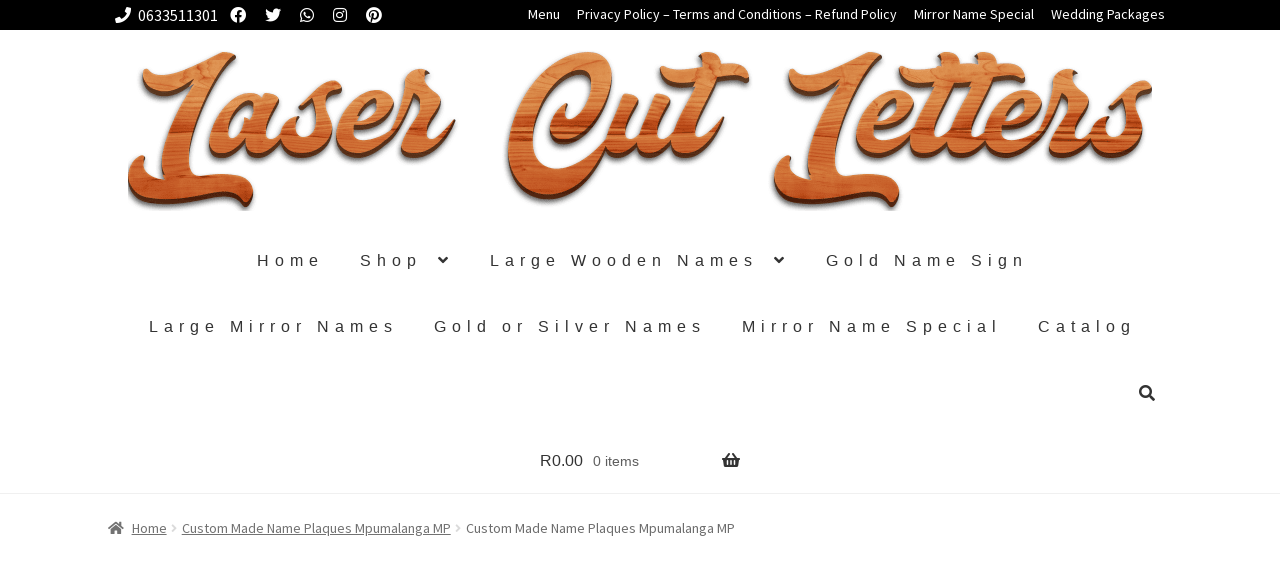

--- FILE ---
content_type: text/html; charset=UTF-8
request_url: https://lasercutletters.co.za/custom-made-name-plaques-mpumalanga-mp/
body_size: 119121
content:
<!doctype html>
<html lang="en-US">
<head>
<meta name="viewport" content="width=device-width, initial-scale=1.0">
<meta charset="UTF-8">
<meta name='robots' content='max-image-preview:large' />
<meta name="google-site-verification" content="ltXAtxJ_qCJkvnMOW7ODMkga2AYv6o9ojKdiF8oN4fU" />
<meta name="msvalidate.01" content="D64DFE3FEA34FB644F1623228DA05452" />
<meta name="p:domain_verify" content="1f140a6aa2dfceb7f4e7bd318e35e268" />
<meta name="facebook-domain-verification" content="x38jc28srk7s61z0xwv7to9e21qk2x" />
<meta name="generator" content="WordPress 6.9" />
<meta name="generator" content="WooCommerce 10.4.3" />
<meta name="generator" content="Site Kit by Google 1.171.0" />
<meta name="description" content= "Laser Cut Letters Wood. Wooden Name. Wooden Names. Wooden Name for Wedding. Laser Cut Letters Perspex or Acrylic. Laser cut letters near me. Laser cut wooden alphabet. Laser cut words." />
<meta name="robots" content= "index, follow">
<meta name="msvalidate.01" content="D64DFE3FEA34FB644F1623228DA05452" />
<meta name="google-site-verification" content="ltXAtxJ_qCJkvnMOW7ODMkga2AYv6o9ojKdiF8oN4fU" />
<meta name="generator" content="Elementor 3.34.3; features: additional_custom_breakpoints; settings: css_print_method-internal, google_font-enabled, font_display-auto">
<meta name="msapplication-TileImage" content="https://lasercutletters.co.za/wp-content/uploads/2021/07/Laser-Cutting-SA.png" />



<script id="bv-lazyload-images" data-cfasync="false" bv-exclude="true">var __defProp=Object.defineProperty;var __name=(target,value)=>__defProp(target,"name",{value,configurable:!0});var bv_lazyload_event_listener="load",bv_lazyload_events=["mousemove","click","keydown","wheel","touchmove","touchend"],bv_use_srcset_attr=!1,bv_style_observer,img_observer,picture_lazy_observer;bv_lazyload_event_listener=="load"?window.addEventListener("load",event=>{handle_lazyload_images()}):bv_lazyload_event_listener=="readystatechange"&&document.addEventListener("readystatechange",event=>{document.readyState==="interactive"&&handle_lazyload_images()});function add_lazyload_image_event_listeners(handle_lazyload_images2){bv_lazyload_events.forEach(function(event){document.addEventListener(event,handle_lazyload_images2,!0)})}__name(add_lazyload_image_event_listeners,"add_lazyload_image_event_listeners");function remove_lazyload_image_event_listeners(){bv_lazyload_events.forEach(function(event){document.removeEventListener(event,handle_lazyload_images,!0)})}__name(remove_lazyload_image_event_listeners,"remove_lazyload_image_event_listeners");function bv_replace_lazyloaded_image_url(element2){let src_value=element2.getAttribute("bv-data-src"),srcset_value=element2.getAttribute("bv-data-srcset"),currentSrc=element2.getAttribute("src");currentSrc&&currentSrc.startsWith("data:image/svg+xml")&&(bv_use_srcset_attr&&srcset_value&&element2.setAttribute("srcset",srcset_value),src_value&&element2.setAttribute("src",src_value))}__name(bv_replace_lazyloaded_image_url,"bv_replace_lazyloaded_image_url");function bv_replace_inline_style_image_url(element2){let bv_style_attr=element2.getAttribute("bv-data-style");if(console.log(bv_style_attr),bv_style_attr){let currentStyles=element2.getAttribute("style")||"",newStyle=currentStyles+(currentStyles?";":"")+bv_style_attr;element2.setAttribute("style",newStyle)}else console.log("BV_STYLE_ATTRIBUTE_NOT_FOUND : "+entry)}__name(bv_replace_inline_style_image_url,"bv_replace_inline_style_image_url");function handleLazyloadImages(entries){entries.map(entry2=>{entry2.isIntersecting&&(bv_replace_lazyloaded_image_url(entry2.target),img_observer.unobserve(entry2.target))})}__name(handleLazyloadImages,"handleLazyloadImages");function handleOnscreenInlineStyleImages(entries){entries.map(entry2=>{entry2.isIntersecting&&(bv_replace_inline_style_image_url(entry2.target),bv_style_observer.unobserve(entry2.target))})}__name(handleOnscreenInlineStyleImages,"handleOnscreenInlineStyleImages");function handlePictureTags(entries){entries.map(entry2=>{entry2.isIntersecting&&(bv_replace_picture_tag_url(entry2.target),picture_lazy_observer.unobserve(entry2.target))})}__name(handlePictureTags,"handlePictureTags");function bv_replace_picture_tag_url(element2){const child_elements=element2.children;for(let i=0;i<child_elements.length;i++){let child_elem=child_elements[i],_srcset=child_elem.getAttribute("bv-data-srcset"),_src=child_elem.getAttribute("bv-data-src");_srcset&&child_elem.setAttribute("srcset",_srcset),_src&&child_elem.setAttribute("src",_src),bv_replace_picture_tag_url(child_elem)}}__name(bv_replace_picture_tag_url,"bv_replace_picture_tag_url"),"IntersectionObserver"in window&&(bv_style_observer=new IntersectionObserver(handleOnscreenInlineStyleImages),img_observer=new IntersectionObserver(handleLazyloadImages),picture_lazy_observer=new IntersectionObserver(handlePictureTags));function handle_lazyload_images(){"IntersectionObserver"in window?(document.querySelectorAll(".bv-lazyload-bg-style").forEach(target_element=>{bv_style_observer.observe(target_element)}),document.querySelectorAll(".bv-lazyload-tag-img").forEach(img_element=>{img_observer.observe(img_element)}),document.querySelectorAll(".bv-lazyload-picture").forEach(picture_element=>{picture_lazy_observer.observe(picture_element)})):(document.querySelectorAll(".bv-lazyload-bg-style").forEach(target_element=>{bv_replace_inline_style_image_url(target_element)}),document.querySelectorAll(".bv-lazyload-tag-img").forEach(target_element=>{bv_replace_lazyloaded_image_url(target_element)}),document.querySelectorAll(".bv-lazyload-picture").forEach(picture_element=>{bv_replace_picture_tag_url(element)}))}__name(handle_lazyload_images,"handle_lazyload_images");
</script>

<script id="bv-dl-scripts-list" data-cfasync="false" bv-exclude="true">
var scriptAttrs = [{"attrs":{"defer":true,"data-cfasync":false,"bv_inline_delayed":true,"type":"text\/javascript","async":false},"bv_unique_id":"KvYUBaUHgUGXgKX47x2Z","reference":0},{"attrs":{"src":"https:\/\/lasercutletters.co.za\/wp-content\/uploads\/al_opt_content\/SCRIPT\/lasercutletters.co.za\/.\/wp-includes\/js\/jquery\/694604ea19063644d24f1590\/694604ea19063644d24f1590-16cb9084c573484b0cbcd8b282b41204_jquery.min.js?ver=3.7.1","id":"jquery-core-js","defer":true,"data-cfasync":false,"async":false,"bv_inline_delayed":false},"bv_unique_id":"JbwiSAERkbWcKw9wPmVd","reference":1},{"attrs":{"src":"https:\/\/lasercutletters.co.za\/wp-content\/uploads\/al_opt_content\/SCRIPT\/lasercutletters.co.za\/.\/wp-includes\/js\/jquery\/694604ea19063644d24f1590\/694604ea19063644d24f1590-9ffeb32e2d9efbf8f70caabded242267_jquery-migrate.min.js?ver=3.4.1","id":"jquery-migrate-js","defer":true,"data-cfasync":false,"async":false,"bv_inline_delayed":false},"bv_unique_id":"3t8GBkMCIF93KDzD1zZf","reference":2},{"attrs":{"src":"https:\/\/lasercutletters.co.za\/wp-content\/uploads\/al_opt_content\/SCRIPT\/lasercutletters.co.za\/.\/wp-includes\/js\/694604ea19063644d24f1590\/694604ea19063644d24f1590-dadb3f410026822807858737cbc7b64c_underscore.min.js?ver=1.13.7","id":"underscore-js","defer":true,"data-cfasync":false,"async":false,"bv_inline_delayed":false},"bv_unique_id":"i6BZaM7up55y1g47lQJc","reference":3},{"attrs":{"id":"wp-util-js-extra","defer":true,"data-cfasync":false,"bv_inline_delayed":true,"type":"text\/javascript","async":false},"bv_unique_id":"xQ0IhoU1RD8iIj3tRU3D","reference":4},{"attrs":{"src":"https:\/\/lasercutletters.co.za\/wp-content\/uploads\/al_opt_content\/SCRIPT\/lasercutletters.co.za\/.\/wp-includes\/js\/694604ea19063644d24f1590\/694604ea19063644d24f1590-19d386c9004e54941c1cc61d357efa5d_wp-util.min.js?ver=6.9","id":"wp-util-js","defer":true,"data-cfasync":false,"async":false,"bv_inline_delayed":false},"bv_unique_id":"0w6fppWsUkvmmr8EQOR1","reference":5},{"attrs":{"id":"wc-add-to-cart-js-extra","defer":true,"data-cfasync":false,"bv_inline_delayed":true,"type":"text\/javascript","async":false},"bv_unique_id":"VGOWzpQS0Vu7Vv2Dq73x","reference":6},{"attrs":{"id":"wc-add-to-cart-variation-js-extra","defer":true,"data-cfasync":false,"bv_inline_delayed":true,"type":"text\/javascript","async":false},"bv_unique_id":"pkkvyI87emVf5XO0Sk5a","reference":8},{"attrs":{"src":"https:\/\/lasercutletters.co.za\/wp-content\/uploads\/al_opt_content\/SCRIPT\/lasercutletters.co.za\/.\/wp-content\/plugins\/woocommerce\/assets\/js\/jquery-blockui\/694604ea19063644d24f1590\/694604ea19063644d24f1590-ef56117d1bb5cc41aa6bd127a49c7640_jquery.blockUI.min.js?ver=2.7.0-wc.10.4.2","id":"wc-jquery-blockui-js","data-wp-strategy":"defer","defer":true,"data-cfasync":false,"async":false,"bv_inline_delayed":false},"bv_unique_id":"K8ArcrFsSu1QlSN9dMWU","reference":10},{"attrs":{"src":"https:\/\/lasercutletters.co.za\/wp-content\/uploads\/al_opt_content\/SCRIPT\/lasercutletters.co.za\/.\/wp-content\/plugins\/woocommerce\/assets\/js\/js-cookie\/694604ea19063644d24f1590\/694604ea19063644d24f1590-691a1e43450e7cda541a3bd6f10fd5db_js.cookie.min.js?ver=2.1.4-wc.10.4.2","id":"wc-js-cookie-js","data-wp-strategy":"defer","defer":true,"data-cfasync":false,"async":false,"bv_inline_delayed":false},"bv_unique_id":"wL8AOTeUQobp0ypCDb3A","reference":11},{"attrs":{"src":"https:\/\/lasercutletters.co.za\/wp-content\/uploads\/al_opt_content\/SCRIPT\/lasercutletters.co.za\/.\/wp-content\/plugins\/storefront-pro-premium\/includes\/ext\/woocommerce-product-image-flipper\/assets\/js\/694604ea19063644d24f1590\/694604ea19063644d24f1590-203796312edee961c123d7ba1bfacf0c_script.js?ver=6.9","id":"pif-script-js","defer":true,"data-cfasync":false,"async":false,"bv_inline_delayed":false},"bv_unique_id":"5ErFSNjB1pPA6p7NwScr","reference":12},{"attrs":{"id":"wc-cart-fragments-js-extra","defer":true,"data-cfasync":false,"bv_inline_delayed":true,"type":"text\/javascript","async":false},"bv_unique_id":"nJicVdCbK1ik4tD0DukG","reference":13},{"attrs":{"src":"https:\/\/lasercutletters.co.za\/wp-content\/uploads\/al_opt_content\/SCRIPT\/lasercutletters.co.za\/.\/wp-content\/plugins\/storefront-pro-skins\/\/assets\/694604ea19063644d24f1590\/694604ea19063644d24f1590-0c077c544fc5d2cd64cd610a03a7544a_front.js?ver=6.9","id":"sfp-skins-js-js","defer":true,"data-cfasync":false,"async":false,"bv_inline_delayed":false},"bv_unique_id":"NzbyKq7GJXT0v5ZCi94h","reference":16},{"attrs":{"src":"https:\/\/lasercutletters.co.za\/wp-content\/uploads\/al_opt_content\/SCRIPT\/lasercutletters.co.za\/.\/wp-content\/plugins\/storefront-pro-premium\/includes\/page-customizer\/assets\/js\/694604ea19063644d24f1590\/694604ea19063644d24f1590-b485077676c150d4a8b7d1f9167c84ce_public.js?ver=6.9","id":"page-custo-script-js","defer":true,"data-cfasync":false,"async":false,"bv_inline_delayed":false},"bv_unique_id":"FzPVZZla67Bxy4lbHeMr","reference":17},{"attrs":{"src":"https:\/\/www.googletagmanager.com\/gtag\/js?id=GT-P8RT59R","id":"google_gtagjs-js","defer":true,"data-cfasync":false,"async":false,"bv_inline_delayed":false},"bv_unique_id":"NfCKjeZQ7ptjfFkaFH0w","reference":18},{"attrs":{"id":"google_gtagjs-js-after","defer":true,"data-cfasync":false,"bv_inline_delayed":true,"type":"text\/javascript","async":false},"bv_unique_id":"tlslJuRUQ3T45klrE22m","reference":19},{"attrs":{"src":"\/\/cdnjs.cloudflare.com\/ajax\/libs\/skrollr\/0.6.30\/skrollr.min.js?ver=6.9","id":"sfp-skrollr-js","defer":true,"data-cfasync":false,"async":false,"bv_inline_delayed":false},"bv_unique_id":"4YEqO3VsPUDLRf5IOJd2","reference":20},{"attrs":{"src":"https:\/\/lasercutletters.co.za\/wp-content\/uploads\/al_opt_content\/SCRIPT\/lasercutletters.co.za\/.\/wp-content\/plugins\/storefront-pro-premium\/assets\/js\/694604ea19063644d24f1590\/694604ea19063644d24f1590-8d1671cda4bf3d013bf1db81be2e4380_jquery.jscroll.min.js?ver=5.14.8","id":"jscroll-js","defer":true,"data-cfasync":false,"async":false,"bv_inline_delayed":false},"bv_unique_id":"gGxptkChKJMU3EmALVik","reference":21},{"attrs":{"defer":true,"data-cfasync":false,"bv_inline_delayed":true,"type":"text\/javascript","async":false},"bv_unique_id":"cS5m8VGsB7hwT3V4uKtr","reference":22},{"attrs":{"defer":true,"data-cfasync":false,"bv_inline_delayed":true,"type":"text\/javascript","async":false},"bv_unique_id":"FWra3yV4wUdEasNzlY0R","reference":23},{"attrs":{"src":"https:\/\/www.googletagmanager.com\/gtag\/js?id=AW-393730458","defer":true,"data-cfasync":false,"async":false,"bv_inline_delayed":false},"bv_unique_id":"UFpuhBS3HVEiQIodit6o","reference":24},{"attrs":{"defer":true,"data-cfasync":false,"bv_inline_delayed":true,"type":"text\/javascript","async":false},"bv_unique_id":"YPKl2sk0YZSXlbui0pPC","reference":25},{"attrs":{"defer":true,"data-cfasync":false,"bv_inline_delayed":true,"type":"text\/javascript","async":false},"bv_unique_id":"w2OV0B1aY7Xj5YHGZ2Y4","reference":26},{"attrs":{"defer":true,"data-cfasync":false,"bv_inline_delayed":true,"type":"text\/javascript","async":false},"bv_unique_id":"42fiHp2QSFeh7rzLsrMR","reference":27},{"attrs":{"defer":true,"data-cfasync":false,"bv_inline_delayed":true,"type":"text\/javascript","async":false},"bv_unique_id":"AUNKVEW6uPsTlRywtlYl","reference":28},{"attrs":{"defer":true,"data-cfasync":false,"bv_inline_delayed":true,"type":"text\/javascript","async":false},"bv_unique_id":"8N7YhkxH0S9mC8lGyXg5","reference":29},{"attrs":{"src":"https:\/\/lasercutletters.co.za\/wp-content\/uploads\/al_opt_content\/SCRIPT\/lasercutletters.co.za\/.\/wp-content\/plugins\/profile-builder\/add-ons-free\/user-profile-picture\/js\/694604ea19063644d24f1590\/694604ea19063644d24f1590-8ff2d888ac372dc9189c74df7a525401_mpp-frontend.js?ver=2.6.0","id":"mpp_gutenberg_tabs-js","defer":true,"data-cfasync":false,"async":false,"bv_inline_delayed":false},"bv_unique_id":"VZAw67RUPjgxSzd6OgjE","reference":30},{"attrs":{"src":"https:\/\/lasercutletters.co.za\/wp-content\/uploads\/al_opt_content\/SCRIPT\/lasercutletters.co.za\/.\/wp-content\/plugins\/wc-product-table-lite\/assets\/antiscroll\/694604ea19063644d24f1590\/694604ea19063644d24f1590-806ce464e614ee7507292898dcd1ac60_js.min.js?ver=4.6.2","id":"antiscroll-js","defer":true,"data-cfasync":false,"async":false,"bv_inline_delayed":false},"bv_unique_id":"2dEbhE3efSLZZQn4GprR","reference":31},{"attrs":{"src":"https:\/\/lasercutletters.co.za\/wp-content\/uploads\/al_opt_content\/SCRIPT\/lasercutletters.co.za\/.\/wp-content\/plugins\/wc-product-table-lite\/assets\/freeze_table_v2\/694604ea19063644d24f1590\/694604ea19063644d24f1590-c4f91e96a2614e2f2c20ed69a9bd2267_js.min.js?ver=4.6.2","id":"freeze_table-js","defer":true,"data-cfasync":false,"async":false,"bv_inline_delayed":false},"bv_unique_id":"9tKfiVWg5OFrFqXI97v0","reference":32},{"attrs":{"src":"https:\/\/lasercutletters.co.za\/wp-content\/uploads\/al_opt_content\/SCRIPT\/lasercutletters.co.za\/.\/wp-content\/plugins\/wc-product-table-lite\/assets\/multirange\/694604ea19063644d24f1590\/694604ea19063644d24f1590-39b8b25b755376c61d2abfe23e76872e_js.min.js?ver=4.6.2","id":"multirange-js","defer":true,"data-cfasync":false,"async":false,"bv_inline_delayed":false},"bv_unique_id":"LYEdWfPs5QX3Ejf3qNJW","reference":35},{"attrs":{"id":"wcpt-js-extra","defer":true,"data-cfasync":false,"bv_inline_delayed":true,"type":"text\/javascript","async":false},"bv_unique_id":"hmeRIlPzinZaHrqZLotm","reference":36},{"attrs":{"src":"https:\/\/lasercutletters.co.za\/wp-content\/uploads\/al_opt_content\/SCRIPT\/lasercutletters.co.za\/.\/wp-content\/plugins\/wc-product-table-lite\/assets\/694604ea19063644d24f1590\/694604ea19063644d24f1590-3ff1c469f3e0f89d9c7e0b65ecd6af7d_js.min.js?ver=4.6.2","id":"wcpt-js","defer":true,"data-cfasync":false,"async":false,"bv_inline_delayed":false},"bv_unique_id":"nvXOz9OjyP5aC3RF0m6l","reference":37},{"attrs":{"id":"wcpt-js-after","defer":true,"data-cfasync":false,"bv_inline_delayed":true,"type":"text\/javascript","async":false},"bv_unique_id":"smh77hgGIa9mbeYuXm0J","reference":38},{"attrs":{"id":"mediaelement-core-js-before","defer":true,"data-cfasync":false,"bv_inline_delayed":true,"type":"text\/javascript","async":false},"bv_unique_id":"0LIzLzwkh1cipt6Vwqmv","reference":39},{"attrs":{"src":"https:\/\/lasercutletters.co.za\/wp-content\/uploads\/al_opt_content\/SCRIPT\/lasercutletters.co.za\/.\/wp-includes\/js\/mediaelement\/694604ea19063644d24f1590\/694604ea19063644d24f1590-e53ec3d6e21be78115810135f5e956fe_mediaelement-and-player.min.js?ver=4.2.17","id":"mediaelement-core-js","defer":true,"data-cfasync":false,"async":false,"bv_inline_delayed":false},"bv_unique_id":"UWwUyEOGUkPcMgk4r8BS","reference":40},{"attrs":{"src":"https:\/\/lasercutletters.co.za\/wp-content\/uploads\/al_opt_content\/SCRIPT\/lasercutletters.co.za\/.\/wp-includes\/js\/mediaelement\/694604ea19063644d24f1590\/694604ea19063644d24f1590-51300497928562f8c86c7aaba99237cd_mediaelement-migrate.min.js?ver=6.9","id":"mediaelement-migrate-js","defer":true,"data-cfasync":false,"async":false,"bv_inline_delayed":false},"bv_unique_id":"fnOCcG9NSk0p9LJ4fNOd","reference":41},{"attrs":{"id":"mediaelement-js-extra","defer":true,"data-cfasync":false,"bv_inline_delayed":true,"type":"text\/javascript","async":false},"bv_unique_id":"sxKdqmLn5VzWRWmJ2vAm","reference":42},{"attrs":{"src":"https:\/\/lasercutletters.co.za\/wp-content\/uploads\/al_opt_content\/SCRIPT\/lasercutletters.co.za\/.\/wp-includes\/js\/mediaelement\/694604ea19063644d24f1590\/694604ea19063644d24f1590-8a5c9689ae636c452b6808740ba04136_wp-mediaelement.min.js?ver=6.9","id":"wp-mediaelement-js","defer":true,"data-cfasync":false,"async":false,"bv_inline_delayed":false},"bv_unique_id":"nAI7mtNqNpKojFSD18zm","reference":43},{"attrs":{"id":"woocommerce-js-extra","defer":true,"data-cfasync":false,"bv_inline_delayed":true,"type":"text\/javascript","async":false},"bv_unique_id":"QmzgNcNQypDT9UQKfVno","reference":44},{"attrs":{"src":"https:\/\/lasercutletters.co.za\/wp-content\/uploads\/al_opt_content\/SCRIPT\/lasercutletters.co.za\/.\/wp-content\/plugins\/woocommerce\/assets\/js\/frontend\/694604ea19063644d24f1590\/694604ea19063644d24f1590-abf4bb282c65836335fa88b6a680fb5c_woocommerce.min.js?ver=10.4.2","id":"woocommerce-js","data-wp-strategy":"defer","defer":true,"data-cfasync":false,"async":false,"bv_inline_delayed":false},"bv_unique_id":"H6RDFrCaMb2ELYKJEwBX","reference":45},{"attrs":{"src":"https:\/\/lasercutletters.co.za\/wp-content\/uploads\/al_opt_content\/SCRIPT\/lasercutletters.co.za\/.\/wp-includes\/js\/jquery\/ui\/694604ea19063644d24f1590\/694604ea19063644d24f1590-da215ae12b95b3aeeb2047667016c7f8_core.min.js?ver=1.13.3","id":"jquery-ui-core-js","defer":true,"data-cfasync":false,"async":false,"bv_inline_delayed":false},"bv_unique_id":"NBibCRSnkwPFJIV18CFQ","reference":46},{"attrs":{"src":"https:\/\/lasercutletters.co.za\/wp-content\/uploads\/al_opt_content\/SCRIPT\/lasercutletters.co.za\/.\/wp-includes\/js\/jquery\/ui\/694604ea19063644d24f1590\/694604ea19063644d24f1590-9ea5bf2de411f7ccb52e57e1415ec3d1_datepicker.min.js?ver=1.13.3","id":"jquery-ui-datepicker-js","defer":true,"data-cfasync":false,"async":false,"bv_inline_delayed":false},"bv_unique_id":"mOp1dnVPPPVDHWk6F9Fn","reference":47},{"attrs":{"id":"jquery-ui-datepicker-js-after","defer":true,"data-cfasync":false,"bv_inline_delayed":true,"type":"text\/javascript","async":false},"bv_unique_id":"SgNf2ggoIZnwpZ1rBTnt","reference":48},{"attrs":{"src":"https:\/\/lasercutletters.co.za\/wp-content\/uploads\/al_opt_content\/SCRIPT\/lasercutletters.co.za\/.\/wp-content\/plugins\/booster-plus-for-woocommerce\/includes\/js\/694604ea19063644d24f1590\/694604ea19063644d24f1590-45c78f4bce0145b3c11e9f6ab54c43e4_wcj-datepicker.js?ver=6.0.5","id":"wcj-datepicker-js","defer":true,"data-cfasync":false,"async":false,"bv_inline_delayed":false},"bv_unique_id":"IzzIjx01C5UHSuRTcfyq","reference":49},{"attrs":{"src":"https:\/\/lasercutletters.co.za\/wp-content\/uploads\/al_opt_content\/SCRIPT\/lasercutletters.co.za\/.\/wp-content\/plugins\/booster-plus-for-woocommerce\/includes\/js\/694604ea19063644d24f1590\/694604ea19063644d24f1590-6bec394633e1fd48384f18e4bc618ee7_wcj-weekpicker.js?ver=6.0.5","id":"wcj-weekpicker-js","defer":true,"data-cfasync":false,"async":false,"bv_inline_delayed":false},"bv_unique_id":"yYunwkatWZt8gNsWFr7h","reference":50},{"attrs":{"src":"https:\/\/lasercutletters.co.za\/wp-content\/uploads\/al_opt_content\/SCRIPT\/lasercutletters.co.za\/.\/wp-content\/plugins\/booster-plus-for-woocommerce\/includes\/lib\/timepicker\/694604ea19063644d24f1590\/694604ea19063644d24f1590-dd682ed8e1a0929c34c470a37eb12567_jquery.timepicker.min.js?ver=6.0.5","id":"jquery-ui-timepicker-js","defer":true,"data-cfasync":false,"async":false,"bv_inline_delayed":false},"bv_unique_id":"PBK2uWLw4bEb3J60TaUA","reference":51},{"attrs":{"src":"https:\/\/lasercutletters.co.za\/wp-content\/uploads\/al_opt_content\/SCRIPT\/lasercutletters.co.za\/.\/wp-content\/plugins\/booster-plus-for-woocommerce\/includes\/js\/694604ea19063644d24f1590\/694604ea19063644d24f1590-7905cca306587e48e1161a064231d975_wcj-timepicker.js?ver=6.0.5","id":"wcj-timepicker-js","defer":true,"data-cfasync":false,"async":false,"bv_inline_delayed":false},"bv_unique_id":"41429h8VggJSWRoz5JH7","reference":52},{"attrs":{"src":"https:\/\/lasercutletters.co.za\/wp-content\/uploads\/al_opt_content\/SCRIPT\/lasercutletters.co.za\/.\/wp-includes\/js\/dist\/vendor\/694604ea19063644d24f1590\/694604ea19063644d24f1590-291fa442589607e5f12eed1f9d250511_wp-polyfill.min.js?ver=3.15.0","id":"wp-polyfill-js","defer":true,"data-cfasync":false,"async":false,"bv_inline_delayed":false},"bv_unique_id":"hlbm9KEJyg5dP0c5Rb3N","reference":53},{"attrs":{"id":"joinchat-lite-js-before","defer":true,"data-cfasync":false,"bv_inline_delayed":true,"type":"text\/javascript","async":false},"bv_unique_id":"cL57beBln0H64Pw6w2AD","reference":55},{"attrs":{"id":"shm-scripts-js-extra","defer":true,"data-cfasync":false,"bv_inline_delayed":true,"type":"text\/javascript","async":false},"bv_unique_id":"eQ0iSQ8TNz4DdXEMR16w","reference":57},{"attrs":{"src":"https:\/\/lasercutletters.co.za\/wp-content\/uploads\/al_opt_content\/SCRIPT\/lasercutletters.co.za\/.\/wp-content\/plugins\/storefront-hamburger-menu\/assets\/js\/694604ea19063644d24f1590\/694604ea19063644d24f1590-2bd822998bfb5278781731f1daf1c3ad_frontend.min.js?ver=1.2.2","id":"shm-scripts-js","defer":true,"data-cfasync":false,"async":false,"bv_inline_delayed":false},"bv_unique_id":"flCP8MSQepP8u8LVRA8x","reference":58},{"attrs":{"src":"https:\/\/lasercutletters.co.za\/wp-content\/uploads\/al_opt_content\/SCRIPT\/lasercutletters.co.za\/.\/wp-content\/plugins\/woocommerce\/assets\/js\/sourcebuster\/694604ea19063644d24f1590\/694604ea19063644d24f1590-fc06080ebf979384eaf92a5f1cd7a50b_sourcebuster.min.js?ver=10.4.2","id":"sourcebuster-js-js","defer":true,"data-cfasync":false,"async":false,"bv_inline_delayed":false},"bv_unique_id":"jPQ2I1iGxI2GPzgToUMN","reference":59},{"attrs":{"id":"wc-order-attribution-js-extra","defer":true,"data-cfasync":false,"bv_inline_delayed":true,"type":"text\/javascript","async":false},"bv_unique_id":"6HtwYHqd2X87ZL4jvO2C","reference":60},{"attrs":{"src":"https:\/\/lasercutletters.co.za\/wp-content\/uploads\/al_opt_content\/SCRIPT\/lasercutletters.co.za\/.\/wp-content\/plugins\/woocommerce\/assets\/js\/frontend\/694604ea19063644d24f1590\/694604ea19063644d24f1590-d834f2ad78a2268d6497e08749df5e1a_order-attribution.min.js?ver=10.4.2","id":"wc-order-attribution-js","defer":true,"data-cfasync":false,"async":false,"bv_inline_delayed":false},"bv_unique_id":"gglpGyJA7ylars0EA8FT","reference":61},{"attrs":{"src":"https:\/\/lasercutletters.co.za\/wp-content\/uploads\/al_opt_content\/SCRIPT\/lasercutletters.co.za\/.\/wp-content\/themes\/storefront\/assets\/js\/woocommerce\/694604ea19063644d24f1590\/694604ea19063644d24f1590-cdfe377589dff361ed91cb359104d639_header-cart.min.js?ver=4.6.2","id":"storefront-header-cart-js","defer":true,"data-cfasync":false,"async":false,"bv_inline_delayed":false},"bv_unique_id":"XufAem9O9bHSqkduNx74","reference":62},{"attrs":{"src":"https:\/\/lasercutletters.co.za\/wp-content\/uploads\/al_opt_content\/SCRIPT\/lasercutletters.co.za\/.\/wp-content\/themes\/storefront\/assets\/js\/694604ea19063644d24f1590\/694604ea19063644d24f1590-4778a344b3b50832e4811ca4818dd06b_footer.min.js?ver=4.6.2","id":"storefront-handheld-footer-bar-js","defer":true,"data-cfasync":false,"async":false,"bv_inline_delayed":false},"bv_unique_id":"LcRoPOWvYWWj7jvm5Ozh","reference":63},{"attrs":{"id":"googlesitekit-events-provider-woocommerce-js-before","defer":true,"data-cfasync":false,"async":false,"bv_inline_delayed":true},"bv_unique_id":"Rt127ztZS1Z9sYCyvjgF","reference":64},{"attrs":{"id":"wcls-script-js-extra","defer":true,"data-cfasync":false,"bv_inline_delayed":true,"type":"text\/javascript","async":false},"bv_unique_id":"vCfdCzoQ82oJuktzmrAR","reference":66},{"attrs":{"src":"https:\/\/lasercutletters.co.za\/wp-content\/uploads\/al_opt_content\/SCRIPT\/lasercutletters.co.za\/.\/wp-content\/plugins\/storefront-pro-premium\/includes\/ext\/live-search\/\/694604ea19063644d24f1590\/694604ea19063644d24f1590-65d9729bff54e9c678c443463bfbd3cc_script.min.js?ver=5.14.8","id":"wcls-script-js","defer":true,"data-cfasync":false,"async":false,"bv_inline_delayed":false},"bv_unique_id":"h9u54OzoihKRhfQzGn9B","reference":67},{"attrs":{"src":"https:\/\/lasercutletters.co.za\/wp-content\/uploads\/al_opt_content\/SCRIPT\/lasercutletters.co.za\/.\/wp-content\/themes\/storefront\/assets\/js\/woocommerce\/extensions\/694604ea19063644d24f1590\/694604ea19063644d24f1590-0868b297f8e59373bd5b28846bedfe05_brands.min.js?ver=4.6.2","id":"storefront-woocommerce-brands-js","defer":true,"data-cfasync":false,"async":false,"bv_inline_delayed":false},"bv_unique_id":"krLeB6jNPg60jXO2WCnj","reference":68},{"attrs":{"id":"jetpack-stats-js-before","defer":true,"data-cfasync":false,"bv_inline_delayed":true,"type":"text\/javascript","async":false},"bv_unique_id":"sU2qs0iShHiYlsitGSIq","reference":69},{"attrs":{"id":"sfp-script-js-extra","defer":true,"data-cfasync":false,"bv_inline_delayed":true,"type":"text\/javascript","async":false},"bv_unique_id":"CqH2FSbVSwGoKyu7dr1M","reference":71},{"attrs":{"src":"https:\/\/lasercutletters.co.za\/wp-content\/uploads\/al_opt_content\/SCRIPT\/lasercutletters.co.za\/.\/wp-content\/plugins\/storefront-pro-premium\/\/assets\/js\/694604ea19063644d24f1590\/694604ea19063644d24f1590-6cf9dfa604ff2fd1b4f9c1516f88e6ba_public.js?ver=5.14.8","id":"sfp-script-js","defer":true,"data-cfasync":false,"async":false,"bv_inline_delayed":false},"bv_unique_id":"PSbyzIXLg7Rq9brZpcKN","reference":72},{"attrs":{"src":"https:\/\/lasercutletters.co.za\/wp-content\/uploads\/al_opt_content\/SCRIPT\/lasercutletters.co.za\/.\/wp-includes\/js\/694604ea19063644d24f1590\/694604ea19063644d24f1590-6823120876c9afc8929418c9a6f8e343_imagesloaded.min.js?ver=5.0.0","id":"imagesloaded-js","defer":true,"data-cfasync":false,"async":false,"bv_inline_delayed":false},"bv_unique_id":"ZdMBJ7Egb27rWOuqu2HZ","reference":73},{"attrs":{"src":"https:\/\/lasercutletters.co.za\/wp-content\/uploads\/al_opt_content\/SCRIPT\/lasercutletters.co.za\/.\/wp-includes\/js\/694604ea19063644d24f1590\/694604ea19063644d24f1590-3b3fc826e58fc554108e4a651c9c7848_masonry.min.js?ver=4.2.2","id":"masonry-js","defer":true,"data-cfasync":false,"async":false,"bv_inline_delayed":false},"bv_unique_id":"Yu6vLNOM08ybFK4b7OSF","reference":74},{"attrs":{"src":"https:\/\/lasercutletters.co.za\/wp-content\/uploads\/al_opt_content\/SCRIPT\/lasercutletters.co.za\/.\/wp-includes\/js\/jquery\/694604ea19063644d24f1590\/694604ea19063644d24f1590-cd0eb3406096ff80266e7c9d7d419186_jquery.masonry.min.js?ver=3.1.2b","id":"jquery-masonry-js","defer":true,"data-cfasync":false,"async":false,"bv_inline_delayed":false},"bv_unique_id":"waLc9ANu7ymV4qEmFLBT","reference":75},{"attrs":{"type":"module","defer":true,"data-cfasync":false,"bv_inline_delayed":true,"async":false},"bv_unique_id":"Bs1lB32lJmud6vbXvmi4","reference":76},{"attrs":{"type":"text\/javascript","defer":true,"data-cfasync":false,"async":false,"bv_inline_delayed":true},"bv_unique_id":"uMOPcfnxCHe7yP3bqiTW","reference":77},{"attrs":{"src":"https:\/\/lasercutletters.co.za\/wp-content\/uploads\/al_opt_content\/SCRIPT\/lasercutletters.co.za\/.\/wp-content\/plugins\/woocommerce\/assets\/js\/frontend\/694604ea19063644d24f1590\/694604ea19063644d24f1590-d6843fa9b6dfd1cae807f2c375830d09_add-to-cart.min.js?ver=10.4.2","id":"wc-add-to-cart-js","defer":true,"data-wp-strategy":"defer","data-cfasync":false,"async":false,"bv_inline_delayed":false,"is_first_defer_element":true},"bv_unique_id":"tKrM6XY4OObca6buA66P","reference":7},{"attrs":{"src":"https:\/\/lasercutletters.co.za\/wp-content\/uploads\/al_opt_content\/SCRIPT\/lasercutletters.co.za\/.\/wp-content\/plugins\/woocommerce\/assets\/js\/frontend\/694604ea19063644d24f1590\/694604ea19063644d24f1590-81a7828241050d690febd92cf89f546f_add-to-cart-variation.min.js?ver=10.4.2","id":"wc-add-to-cart-variation-js","defer":true,"data-wp-strategy":"defer","data-cfasync":false,"async":false,"bv_inline_delayed":false},"bv_unique_id":"24gyFI6PF4m7cutziIll","reference":9},{"attrs":{"src":"https:\/\/lasercutletters.co.za\/wp-content\/uploads\/al_opt_content\/SCRIPT\/lasercutletters.co.za\/.\/wp-content\/plugins\/woocommerce\/assets\/js\/frontend\/694604ea19063644d24f1590\/694604ea19063644d24f1590-ae52867db002b2f95a21b85b3b518a04_cart-fragments.min.js?ver=10.4.2","id":"wc-cart-fragments-js","defer":true,"data-wp-strategy":"defer","data-cfasync":false,"async":false,"bv_inline_delayed":false},"bv_unique_id":"vODGqF69WEkhH4SEDIYa","reference":14},{"attrs":{"src":"https:\/\/stats.wp.com\/s-202551.js","id":"woocommerce-analytics-js","defer":true,"data-wp-strategy":"defer","data-cfasync":false,"async":false,"bv_inline_delayed":false},"bv_unique_id":"F1aT6iZsVTZxEIloRkju","reference":15},{"attrs":{"src":"https:\/\/lasercutletters.co.za\/wp-content\/uploads\/al_opt_content\/SCRIPT\/lasercutletters.co.za\/.\/wp-content\/plugins\/woocommerce\/assets\/js\/photoswipe\/694604ea19063644d24f1590\/694604ea19063644d24f1590-8be54ef27129e20478ca502b081a26a9_photoswipe.min.js?ver=4.6.2","id":"wc-photoswipe-js","defer":true,"data-wp-strategy":"defer","data-cfasync":false,"async":false,"bv_inline_delayed":false},"bv_unique_id":"YjfEIXWCJXhY1ZjnEBpR","reference":33},{"attrs":{"src":"https:\/\/lasercutletters.co.za\/wp-content\/uploads\/al_opt_content\/SCRIPT\/lasercutletters.co.za\/.\/wp-content\/plugins\/woocommerce\/assets\/js\/photoswipe\/694604ea19063644d24f1590\/694604ea19063644d24f1590-bc5828df78492a4a4f6bd2ce666a3e10_photoswipe-ui-default.min.js?ver=4.6.2","id":"wc-photoswipe-ui-default-js","defer":true,"data-wp-strategy":"defer","data-cfasync":false,"async":false,"bv_inline_delayed":false},"bv_unique_id":"EMcTEJRY0HjwcdrzSrLj","reference":34},{"attrs":{"src":"https:\/\/lasercutletters.co.za\/wp-content\/uploads\/al_opt_content\/SCRIPT\/lasercutletters.co.za\/.\/wp-content\/plugins\/jetpack\/jetpack_vendor\/automattic\/woocommerce-analytics\/build\/694604ea19063644d24f1590\/694604ea19063644d24f1590-fae85cc148841759658ff42a01e24fe3_woocommerce-analytics-client.js?minify=false&ver=75adc3c1e2933e2c8c6a","id":"woocommerce-analytics-client-js","defer":true,"data-wp-strategy":"defer","data-cfasync":false,"async":false,"bv_inline_delayed":false},"bv_unique_id":"BuLS3IwZDO6mLn7frrts","reference":54},{"attrs":{"src":"https:\/\/lasercutletters.co.za\/wp-content\/uploads\/al_opt_content\/SCRIPT\/lasercutletters.co.za\/.\/wp-content\/plugins\/creame-whatsapp-me\/public\/js\/694604ea19063644d24f1590\/694604ea19063644d24f1590-7c1cae04f99a08e0ff77f0297dbd30ce_joinchat-lite.min.js?ver=6.0.8","id":"joinchat-lite-js","defer":true,"data-wp-strategy":"defer","data-cfasync":false,"async":false,"fetchpriority":"low","bv_inline_delayed":false},"bv_unique_id":"KUpCbZR4ZzPNhWR59CIe","reference":56},{"attrs":{"src":"https:\/\/lasercutletters.co.za\/wp-content\/uploads\/al_opt_content\/SCRIPT\/lasercutletters.co.za\/.\/wp-content\/plugins\/google-site-kit\/dist\/assets\/js\/694604ea19063644d24f1590\/694604ea19063644d24f1590-944b3637dbad6657ff7090937263ae87_googlesitekit-events-provider-woocommerce-56777fd664fb7392edc2.js","id":"googlesitekit-events-provider-woocommerce-js","defer":true,"data-cfasync":false,"async":false,"bv_inline_delayed":false},"bv_unique_id":"9ZG3RKyjFE57AKP5NtFG","reference":65},{"attrs":{"src":"https:\/\/stats.wp.com\/e-202551.js","id":"jetpack-stats-js","defer":true,"data-wp-strategy":"defer","data-cfasync":false,"async":false,"bv_inline_delayed":false},"bv_unique_id":"cKxFuojFcywdVSqCCsPE","reference":70},{"attrs":{"src":"data:text\/javascript;base64, [base64]","id":"bv-trigger-listener","type":"text\/javascript","defer":true,"async":false},"bv_unique_id":"d6fe9c24159ed4a27d224d91c70f8fdc","reference":100000000}];
</script>
<script id="bv-web-worker" type="javascript/worker" data-cfasync="false" bv-exclude="true">var __defProp=Object.defineProperty;var __name=(target,value)=>__defProp(target,"name",{value,configurable:!0});self.onmessage=function(e){var counter=e.data.fetch_urls.length;e.data.fetch_urls.forEach(function(fetch_url){loadUrl(fetch_url,function(){console.log("DONE: "+fetch_url),counter=counter-1,counter===0&&self.postMessage({status:"SUCCESS"})})})};async function loadUrl(fetch_url,callback){try{var request=new Request(fetch_url,{mode:"no-cors",redirect:"follow"});await fetch(request),callback()}catch(fetchError){console.log("Fetch Error loading URL:",fetchError);try{var xhr=new XMLHttpRequest;xhr.onerror=callback,xhr.onload=callback,xhr.responseType="blob",xhr.open("GET",fetch_url,!0),xhr.send()}catch(xhrError){console.log("XHR Error loading URL:",xhrError),callback()}}}__name(loadUrl,"loadUrl");
</script>
<script id="bv-web-worker-handler" data-cfasync="false" bv-exclude="true">var __defProp=Object.defineProperty;var __name=(target,value)=>__defProp(target,"name",{value,configurable:!0});if(typeof scriptAttrs<"u"&&Array.isArray(scriptAttrs)&&scriptAttrs.length>0){const lastElement=scriptAttrs[scriptAttrs.length-1];if(lastElement.attrs&&lastElement.attrs.id==="bv-trigger-listener"){var bv_custom_ready_state_value="loading";Object.defineProperty(document,"readyState",{get:__name(function(){return bv_custom_ready_state_value},"get"),set:__name(function(){},"set")})}}if(typeof scriptAttrs>"u"||!Array.isArray(scriptAttrs))var scriptAttrs=[];if(typeof linkStyleAttrs>"u"||!Array.isArray(linkStyleAttrs))var linkStyleAttrs=[];function isMobileDevice(){return window.innerWidth<=500}__name(isMobileDevice,"isMobileDevice");var js_dom_loaded=!1;document.addEventListener("DOMContentLoaded",()=>{js_dom_loaded=!0});const EVENTS=["mousemove","click","keydown","wheel","touchmove","touchend"];var scriptUrls=[],styleUrls=[],bvEventCalled=!1,workerFinished=!1,functionExec=!1,scriptsInjected=!1,stylesInjected=!1,bv_load_event_fired=!1,autoInjectTimerStarted=!1;const BV_AUTO_INJECT_ENABLED=!0,BV_DESKTOP_AUTO_INJECT_DELAY=1e3,BV_MOBILE_AUTO_INJECT_DELAY=1e4,BV_WORKER_TIMEOUT_DURATION=3e3;scriptAttrs.forEach((scriptAttr,index)=>{scriptAttr.attrs.src&&!scriptAttr.attrs.src.includes("data:text/javascript")&&(scriptUrls[index]=scriptAttr.attrs.src)}),linkStyleAttrs.forEach((linkAttr,index)=>{styleUrls[index]=linkAttr.attrs.href});var fetchUrls=scriptUrls.concat(styleUrls);function addEventListeners(bvEventHandler2){EVENTS.forEach(function(event){document.addEventListener(event,bvEventFired,!0),document.addEventListener(event,bvEventHandler2,!0)})}__name(addEventListeners,"addEventListeners");function removeEventListeners(){EVENTS.forEach(function(event){document.removeEventListener(event,bvEventHandler,!0)})}__name(removeEventListeners,"removeEventListeners");function bvEventFired(){bvEventCalled||(bvEventCalled=!0,workerFinished=!0)}__name(bvEventFired,"bvEventFired");function bvGetElement(attributes,element){Object.keys(attributes).forEach(function(attr){attr==="async"?element.async=attributes[attr]:attr==="innerHTML"?element.innerHTML=atob(attributes[attr]):element.setAttribute(attr,attributes[attr])})}__name(bvGetElement,"bvGetElement");function bvAddElement(attr,element){var attributes=attr.attrs;if(attributes.bv_inline_delayed){let bvScriptId=attr.bv_unique_id,bvScriptElement=document.querySelector("[bv_unique_id='"+bvScriptId+"']");bvScriptElement?(!attributes.innerHTML&&!attributes.src&&bvScriptElement.textContent.trim()!==""&&(attributes.src="data:text/javascript;base64, "+btoa(unescape(encodeURIComponent(bvScriptElement.textContent)))),bvGetElement(attributes,element),bvScriptElement.after(element)):console.log(`Script not found for ${bvScriptId}`)}else{bvGetElement(attributes,element);var templateId=attr.bv_unique_id,targetElement=document.querySelector("[id='"+templateId+"']");targetElement&&targetElement.after(element)}}__name(bvAddElement,"bvAddElement");function injectStyles(){if(stylesInjected){console.log("Styles already injected, skipping");return}stylesInjected=!0,document.querySelectorAll('style[type="bv_inline_delayed_css"], template[id]').forEach(element=>{if(element.tagName.toLowerCase()==="style"){var new_style=document.createElement("style");new_style.type="text/css",new_style.textContent=element.textContent,element.after(new_style),new_style.parentNode?element.remove():console.log("PARENT NODE NOT FOUND")}else if(element.tagName.toLowerCase()==="template"){var templateId=element.id,linkStyleAttr=linkStyleAttrs.find(attr=>attr.bv_unique_id===templateId);if(linkStyleAttr){var link=document.createElement("link");bvAddElement(linkStyleAttr,link),element.parentNode&&element.parentNode.replaceChild(link,element),console.log("EXTERNAL STYLE ADDED")}else console.log(`No linkStyleAttr found for template ID ${templateId}`)}}),linkStyleAttrs.forEach((linkStyleAttr,index)=>{console.log("STYLE ADDED");var element=document.createElement("link");bvAddElement(linkStyleAttr,element)})}__name(injectStyles,"injectStyles");function injectScripts(){if(scriptsInjected){console.log("Scripts already injected, skipping");return}scriptsInjected=!0;let last_script_element;scriptAttrs.forEach((scriptAttr,index)=>{if(bv_custom_ready_state_value==="loading"&&scriptAttr.attrs&&scriptAttr.attrs.is_first_defer_element===!0)if(last_script_element){const readyStateScript=document.createElement("script");readyStateScript.src="data:text/javascript;base64, "+btoa(unescape(encodeURIComponent("bv_custom_ready_state_value = 'interactive';"))),readyStateScript.async=!1,last_script_element.after(readyStateScript)}else bv_custom_ready_state_value="interactive",console.log('Ready state manually set to "interactive"');console.log("JS ADDED");var element=document.createElement("script");last_script_element=element,bvAddElement(scriptAttr,element)})}__name(injectScripts,"injectScripts");function bvEventHandler(){console.log("EVENT FIRED"),js_dom_loaded&&bvEventCalled&&workerFinished&&!functionExec&&(functionExec=!0,injectStyles(),injectScripts(),removeEventListeners())}__name(bvEventHandler,"bvEventHandler");function autoInjectScriptsAfterLoad(){js_dom_loaded&&workerFinished&&!scriptsInjected&&!stylesInjected&&(console.log("Auto-injecting styles and scripts after timer"),injectStyles(),injectScripts())}__name(autoInjectScriptsAfterLoad,"autoInjectScriptsAfterLoad");function startAutoInjectTimer(){if(BV_AUTO_INJECT_ENABLED&&!autoInjectTimerStarted&&bv_load_event_fired&&!bvEventCalled){autoInjectTimerStarted=!0;var delay=isMobileDevice()?BV_MOBILE_AUTO_INJECT_DELAY:BV_DESKTOP_AUTO_INJECT_DELAY;console.log("Starting auto-inject timer with delay: "+delay+"ms"),setTimeout(function(){autoInjectScriptsAfterLoad()},delay)}}__name(startAutoInjectTimer,"startAutoInjectTimer"),addEventListeners(bvEventHandler);var requestObject=window.URL||window.webkitURL,bvWorker=new Worker(requestObject.createObjectURL(new Blob([document.getElementById("bv-web-worker").textContent],{type:"text/javascript"})));bvWorker.onmessage=function(e){e.data.status==="SUCCESS"&&(console.log("WORKER_FINISHED"),workerFinished=!0,bvEventHandler(),startAutoInjectTimer())},addEventListener("load",()=>{bvEventHandler(),bv_call_fetch_urls(),bv_load_event_fired=!0});function bv_call_fetch_urls(){!bv_load_event_fired&&!workerFinished&&(bvWorker.postMessage({fetch_urls:fetchUrls}),bv_initiate_worker_timer())}__name(bv_call_fetch_urls,"bv_call_fetch_urls"),setTimeout(function(){bv_call_fetch_urls()},5e3);function bv_initiate_worker_timer(){setTimeout(function(){workerFinished||(console.log("WORKER_TIMEDOUT"),workerFinished=!0,bvWorker.terminate()),bvEventHandler(),startAutoInjectTimer()},BV_WORKER_TIMEOUT_DURATION)}__name(bv_initiate_worker_timer,"bv_initiate_worker_timer");
</script>



<link rel="profile" href="https://gmpg.org/xfn/11">
<link rel="pingback" href="https://lasercutletters.co.za/xmlrpc.php">

<title>Custom Made Name Plaques Mpumalanga MP &#8211; Mirror Gold or Silver Names. Gold Acrylic Name Plaque</title>
<script type="text/template" id="freeze-table-template">
  <div class="frzTbl antiscroll-wrap frzTbl--scrolled-to-left-edge">
    <div class="frzTbl-scroll-overlay antiscroll-inner">
        <div class="frzTbl-scroll-overlay__inner"></div>
    </div>
    <div class="frzTbl-content-wrapper">

        <!-- sticky outer heading -->
        <div class="frzTbl-fixed-heading-wrapper-outer">          
          <div class="frzTbl-fixed-heading-wrapper">
            <div class="frzTbl-fixed-heading-wrapper__inner">
              {{heading}}
            </div>    
          </div>
        </div>

        <!-- column shadows -->
        <div class="frzTbl-frozen-columns-wrapper">
          <!-- left -->
          <div class="frzTbl-frozen-columns-wrapper__columns frzTbl-frozen-columns-wrapper__columns--left {{hide-left-column}}"></div>
          <!-- right -->            
          <div class="frzTbl-frozen-columns-wrapper__columns frzTbl-frozen-columns-wrapper__columns--right {{hide-right-column}}"></div>
        </div>

        <!-- table -->
        <div class="frzTbl-table-wrapper">
          <div class="frzTbl-table-wrapper__inner">
            <div class="frzTbl-table-placeholder"></div>
          </div>
        </div>

    </div>
  </div>
</script><script type="text/template" id="tmpl-wcpt-product-form-loading-modal">
  <div class="wcpt-modal wcpt-product-form-loading-modal" data-wcpt-product-id="{{{ data.product_id }}}">
    <div class="wcpt-modal-content">
      <div class="wcpt-close-modal">
        <!-- close 'x' icon svg -->
        <span class="wcpt-icon wcpt-icon-x wcpt-close-modal-icon">
          <svg xmlns="http://www.w3.org/2000/svg" width="24" height="24" viewBox="0 0 24 24" fill="none" stroke="currentColor" stroke-width="2" stroke-linecap="round" stroke-linejoin="round" class="feather feather-x"><line x1="18" y1="6" x2="6" y2="18"></line><line x1="6" y1="6" x2="18" y2="18"></line>
          </svg>
        </span>
      </div>
      <span class="wcpt-product-form-loading-text">
        <i class="wcpt-ajax-badge">
          <!-- ajax loading icon svg -->
          <svg xmlns="http://www.w3.org/2000/svg" width="24" height="24" viewBox="0 0 24 24" fill="none" stroke="currentColor" stroke-width="2" stroke-linecap="round" stroke-linejoin="round" class="feather feather-loader" color="#384047">
            <line x1="12" y1="2" x2="12" y2="6"></line><line x1="12" y1="18" x2="12" y2="22"></line><line x1="4.93" y1="4.93" x2="7.76" y2="7.76"></line><line x1="16.24" y1="16.24" x2="19.07" y2="19.07"></line><line x1="2" y1="12" x2="6" y2="12"></line><line x1="18" y1="12" x2="22" y2="12"></line><line x1="4.93" y1="19.07" x2="7.76" y2="16.24"></line><line x1="16.24" y1="7.76" x2="19.07" y2="4.93"></line>
          </svg>
        </i>

        Loading&hellip;      </span>
    </div>
  </div>
</script>
<script type="text/template" id="tmpl-wcpt-cart-checkbox-trigger">
	<div 
		class="wcpt-cart-checkbox-trigger"
		data-wcpt-redirect-url=""
	>
		<style media="screen">
	@media(min-width:1200px){
		.wcpt-cart-checkbox-trigger {
			display: inline-block;
					}
	}
	@media(max-width:1100px){
		.wcpt-cart-checkbox-trigger {
			display: inline-block;
		}
	}

	.wcpt-cart-checkbox-trigger {
		background-color : #4CAF50; border-color : rgba(0, 0, 0, .1); color : rgba(255, 255, 255); 	}

</style>
		<span 
      class="wcpt-icon wcpt-icon-shopping-bag wcpt-cart-checkbox-trigger__shopping-icon "    ><svg xmlns="http://www.w3.org/2000/svg" width="24" height="24" viewBox="0 0 24 24" fill="none" stroke="currentColor" stroke-width="2" stroke-linecap="round" stroke-linejoin="round" class="feather feather-shopping-bag"><path d="M6 2L3 6v14a2 2 0 0 0 2 2h14a2 2 0 0 0 2-2V6l-3-4z"></path><line x1="3" y1="6" x2="21" y2="6"></line><path d="M16 10a4 4 0 0 1-8 0"></path></svg></span>		<span class="wcpt-cart-checkbox-trigger__text">Add selected (<span class="wcpt-total-selected"></span>) to cart</span>
		<span class="wcpt-cart-checkbox-trigger__close">✕</span>
	</div>
</script>
<script type="bv_inline_delayed_js" bv_unique_id="KvYUBaUHgUGXgKX47x2Z" defer="1" data-cfasync="" bv_inline_delayed="1" async="">window._wca = window._wca || [];</script>





<link rel='dns-prefetch' href='//stats.wp.com' />
<link rel='dns-prefetch' href='//www.googletagmanager.com' />
<link rel='dns-prefetch' href='//cdnjs.cloudflare.com' />
<link rel='dns-prefetch' href='//ajax.googleapis.com' />
<link rel='dns-prefetch' href='//fonts.googleapis.com' />
<link rel="alternate" type="application/rss+xml" title="Mirror Gold or Silver Names. Gold Acrylic Name Plaque &raquo; Feed" href="https://lasercutletters.co.za/feed/" />
<link rel="alternate" title="oEmbed (JSON)" type="application/json+oembed" href="https://lasercutletters.co.za/wp-json/oembed/1.0/embed?url=https%3A%2F%2Flasercutletters.co.za%2Fcustom-made-name-plaques-mpumalanga-mp%2F" />
<link rel="alternate" title="oEmbed (XML)" type="text/xml+oembed" href="https://lasercutletters.co.za/wp-json/oembed/1.0/embed?url=https%3A%2F%2Flasercutletters.co.za%2Fcustom-made-name-plaques-mpumalanga-mp%2F&#038;format=xml" />
<style id='wp-img-auto-sizes-contain-inline-css'>
img:is([sizes=auto i],[sizes^="auto," i]){contain-intrinsic-size:3000px 1500px}
/*# sourceURL=wp-img-auto-sizes-contain-inline-css */
</style>
<style id='wp-emoji-styles-inline-css'>

	img.wp-smiley, img.emoji {
		display: inline !important;
		border: none !important;
		box-shadow: none !important;
		height: 1em !important;
		width: 1em !important;
		margin: 0 0.07em !important;
		vertical-align: -0.1em !important;
		background: none !important;
		padding: 0 !important;
	}
/*# sourceURL=wp-emoji-styles-inline-css */
</style>
<link rel='stylesheet' id='wp-block-library-css' href='https://lasercutletters.co.za/wp-includes/css/dist/block-library/style.min.css?ver=6.9' media='all' />
<style id='wp-block-library-theme-inline-css'>
.wp-block-audio :where(figcaption){color:#555;font-size:13px;text-align:center}.is-dark-theme .wp-block-audio :where(figcaption){color:#ffffffa6}.wp-block-audio{margin:0 0 1em}.wp-block-code{border:1px solid #ccc;border-radius:4px;font-family:Menlo,Consolas,monaco,monospace;padding:.8em 1em}.wp-block-embed :where(figcaption){color:#555;font-size:13px;text-align:center}.is-dark-theme .wp-block-embed :where(figcaption){color:#ffffffa6}.wp-block-embed{margin:0 0 1em}.blocks-gallery-caption{color:#555;font-size:13px;text-align:center}.is-dark-theme .blocks-gallery-caption{color:#ffffffa6}:root :where(.wp-block-image figcaption){color:#555;font-size:13px;text-align:center}.is-dark-theme :root :where(.wp-block-image figcaption){color:#ffffffa6}.wp-block-image{margin:0 0 1em}.wp-block-pullquote{border-bottom:4px solid;border-top:4px solid;color:currentColor;margin-bottom:1.75em}.wp-block-pullquote :where(cite),.wp-block-pullquote :where(footer),.wp-block-pullquote__citation{color:currentColor;font-size:.8125em;font-style:normal;text-transform:uppercase}.wp-block-quote{border-left:.25em solid;margin:0 0 1.75em;padding-left:1em}.wp-block-quote cite,.wp-block-quote footer{color:currentColor;font-size:.8125em;font-style:normal;position:relative}.wp-block-quote:where(.has-text-align-right){border-left:none;border-right:.25em solid;padding-left:0;padding-right:1em}.wp-block-quote:where(.has-text-align-center){border:none;padding-left:0}.wp-block-quote.is-large,.wp-block-quote.is-style-large,.wp-block-quote:where(.is-style-plain){border:none}.wp-block-search .wp-block-search__label{font-weight:700}.wp-block-search__button{border:1px solid #ccc;padding:.375em .625em}:where(.wp-block-group.has-background){padding:1.25em 2.375em}.wp-block-separator.has-css-opacity{opacity:.4}.wp-block-separator{border:none;border-bottom:2px solid;margin-left:auto;margin-right:auto}.wp-block-separator.has-alpha-channel-opacity{opacity:1}.wp-block-separator:not(.is-style-wide):not(.is-style-dots){width:100px}.wp-block-separator.has-background:not(.is-style-dots){border-bottom:none;height:1px}.wp-block-separator.has-background:not(.is-style-wide):not(.is-style-dots){height:2px}.wp-block-table{margin:0 0 1em}.wp-block-table td,.wp-block-table th{word-break:normal}.wp-block-table :where(figcaption){color:#555;font-size:13px;text-align:center}.is-dark-theme .wp-block-table :where(figcaption){color:#ffffffa6}.wp-block-video :where(figcaption){color:#555;font-size:13px;text-align:center}.is-dark-theme .wp-block-video :where(figcaption){color:#ffffffa6}.wp-block-video{margin:0 0 1em}:root :where(.wp-block-template-part.has-background){margin-bottom:0;margin-top:0;padding:1.25em 2.375em}
/*# sourceURL=/wp-includes/css/dist/block-library/theme.min.css */
</style>
<style id='classic-theme-styles-inline-css'>
/*! This file is auto-generated */
.wp-block-button__link{color:#fff;background-color:#32373c;border-radius:9999px;box-shadow:none;text-decoration:none;padding:calc(.667em + 2px) calc(1.333em + 2px);font-size:1.125em}.wp-block-file__button{background:#32373c;color:#fff;text-decoration:none}
/*# sourceURL=/wp-includes/css/classic-themes.min.css */
</style>
<style id='wppb-edit-profile-style-inline-css'>


/*# sourceURL=https://lasercutletters.co.za/wp-content/plugins/profile-builder/assets/misc/gutenberg/blocks/build/edit-profile/style-index.css */
</style>
<style id='wppb-login-style-inline-css'>


/*# sourceURL=https://lasercutletters.co.za/wp-content/plugins/profile-builder/assets/misc/gutenberg/blocks/build/login/style-index.css */
</style>
<style id='wppb-recover-password-style-inline-css'>


/*# sourceURL=https://lasercutletters.co.za/wp-content/plugins/profile-builder/assets/misc/gutenberg/blocks/build/recover-password/style-index.css */
</style>
<style id='wppb-register-style-inline-css'>


/*# sourceURL=https://lasercutletters.co.za/wp-content/plugins/profile-builder/assets/misc/gutenberg/blocks/build/register/style-index.css */
</style>
<style id='joinchat-button-style-inline-css'>
.wp-block-joinchat-button{border:none!important;text-align:center}.wp-block-joinchat-button figure{display:table;margin:0 auto;padding:0}.wp-block-joinchat-button figcaption{font:normal normal 400 .6em/2em var(--wp--preset--font-family--system-font,sans-serif);margin:0;padding:0}.wp-block-joinchat-button .joinchat-button__qr{background-color:#fff;border:6px solid #25d366;border-radius:30px;box-sizing:content-box;display:block;height:200px;margin:auto;overflow:hidden;padding:10px;width:200px}.wp-block-joinchat-button .joinchat-button__qr canvas,.wp-block-joinchat-button .joinchat-button__qr img{display:block;margin:auto}.wp-block-joinchat-button .joinchat-button__link{align-items:center;background-color:#25d366;border:6px solid #25d366;border-radius:30px;display:inline-flex;flex-flow:row nowrap;justify-content:center;line-height:1.25em;margin:0 auto;text-decoration:none}.wp-block-joinchat-button .joinchat-button__link:before{background:transparent var(--joinchat-ico) no-repeat center;background-size:100%;content:"";display:block;height:1.5em;margin:-.75em .75em -.75em 0;width:1.5em}.wp-block-joinchat-button figure+.joinchat-button__link{margin-top:10px}@media (orientation:landscape)and (min-height:481px),(orientation:portrait)and (min-width:481px){.wp-block-joinchat-button.joinchat-button--qr-only figure+.joinchat-button__link{display:none}}@media (max-width:480px),(orientation:landscape)and (max-height:480px){.wp-block-joinchat-button figure{display:none}}

/*# sourceURL=https://lasercutletters.co.za/wp-content/plugins/creame-whatsapp-me/gutenberg/build/style-index.css */
</style>
<link rel='stylesheet' id='mpp_gutenberg-css' href='https://lasercutletters.co.za/wp-content/plugins/profile-builder/add-ons-free/user-profile-picture/dist/blocks.style.build.css?ver=2.6.0' media='all' />
<link rel='stylesheet' id='storefront-gutenberg-blocks-css' href='https://lasercutletters.co.za/wp-content/themes/storefront/assets/css/base/gutenberg-blocks.css?ver=4.6.2' media='all' />
<style id='storefront-gutenberg-blocks-inline-css'>

				.wp-block-button__link:not(.has-text-color) {
					color: #ffffff;
				}

				.wp-block-button__link:not(.has-text-color):hover,
				.wp-block-button__link:not(.has-text-color):focus,
				.wp-block-button__link:not(.has-text-color):active {
					color: #ffffff;
				}

				.wp-block-button__link:not(.has-background) {
					background-color: #ff0000;
				}

				.wp-block-button__link:not(.has-background):hover,
				.wp-block-button__link:not(.has-background):focus,
				.wp-block-button__link:not(.has-background):active {
					border-color: #e60000;
					background-color: #e60000;
				}

				.wc-block-grid__products .wc-block-grid__product .wp-block-button__link {
					background-color: #ff0000;
					border-color: #ff0000;
					color: #ffffff;
				}

				.wp-block-quote footer,
				.wp-block-quote cite,
				.wp-block-quote__citation {
					color: #6d6d6d;
				}

				.wp-block-pullquote cite,
				.wp-block-pullquote footer,
				.wp-block-pullquote__citation {
					color: #6d6d6d;
				}

				.wp-block-image figcaption {
					color: #6d6d6d;
				}

				.wp-block-separator.is-style-dots::before {
					color: #333333;
				}

				.wp-block-file a.wp-block-file__button {
					color: #ffffff;
					background-color: #ff0000;
					border-color: #ff0000;
				}

				.wp-block-file a.wp-block-file__button:hover,
				.wp-block-file a.wp-block-file__button:focus,
				.wp-block-file a.wp-block-file__button:active {
					color: #ffffff;
					background-color: #e60000;
				}

				.wp-block-code,
				.wp-block-preformatted pre {
					color: #6d6d6d;
				}

				.wp-block-table:not( .has-background ):not( .is-style-stripes ) tbody tr:nth-child(2n) td {
					background-color: #fdfdfd;
				}

				.wp-block-cover .wp-block-cover__inner-container h1:not(.has-text-color),
				.wp-block-cover .wp-block-cover__inner-container h2:not(.has-text-color),
				.wp-block-cover .wp-block-cover__inner-container h3:not(.has-text-color),
				.wp-block-cover .wp-block-cover__inner-container h4:not(.has-text-color),
				.wp-block-cover .wp-block-cover__inner-container h5:not(.has-text-color),
				.wp-block-cover .wp-block-cover__inner-container h6:not(.has-text-color) {
					color: #000000;
				}

				div.wc-block-components-price-slider__range-input-progress,
				.rtl .wc-block-components-price-slider__range-input-progress {
					--range-color: #ff0000;
				}

				/* Target only IE11 */
				@media all and (-ms-high-contrast: none), (-ms-high-contrast: active) {
					.wc-block-components-price-slider__range-input-progress {
						background: #ff0000;
					}
				}

				.wc-block-components-button:not(.is-link) {
					background-color: #333333;
					color: #ffffff;
				}

				.wc-block-components-button:not(.is-link):hover,
				.wc-block-components-button:not(.is-link):focus,
				.wc-block-components-button:not(.is-link):active {
					background-color: #1a1a1a;
					color: #ffffff;
				}

				.wc-block-components-button:not(.is-link):disabled {
					background-color: #333333;
					color: #ffffff;
				}

				.wc-block-cart__submit-container {
					background-color: #ffffff;
				}

				.wc-block-cart__submit-container::before {
					color: rgba(220,220,220,0.5);
				}

				.wc-block-components-order-summary-item__quantity {
					background-color: #ffffff;
					border-color: #6d6d6d;
					box-shadow: 0 0 0 2px #ffffff;
					color: #6d6d6d;
				}
			
/*# sourceURL=storefront-gutenberg-blocks-inline-css */
</style>
<style id='global-styles-inline-css'>
:root{--wp--preset--aspect-ratio--square: 1;--wp--preset--aspect-ratio--4-3: 4/3;--wp--preset--aspect-ratio--3-4: 3/4;--wp--preset--aspect-ratio--3-2: 3/2;--wp--preset--aspect-ratio--2-3: 2/3;--wp--preset--aspect-ratio--16-9: 16/9;--wp--preset--aspect-ratio--9-16: 9/16;--wp--preset--color--black: #000000;--wp--preset--color--cyan-bluish-gray: #abb8c3;--wp--preset--color--white: #ffffff;--wp--preset--color--pale-pink: #f78da7;--wp--preset--color--vivid-red: #cf2e2e;--wp--preset--color--luminous-vivid-orange: #ff6900;--wp--preset--color--luminous-vivid-amber: #fcb900;--wp--preset--color--light-green-cyan: #7bdcb5;--wp--preset--color--vivid-green-cyan: #00d084;--wp--preset--color--pale-cyan-blue: #8ed1fc;--wp--preset--color--vivid-cyan-blue: #0693e3;--wp--preset--color--vivid-purple: #9b51e0;--wp--preset--gradient--vivid-cyan-blue-to-vivid-purple: linear-gradient(135deg,rgb(6,147,227) 0%,rgb(155,81,224) 100%);--wp--preset--gradient--light-green-cyan-to-vivid-green-cyan: linear-gradient(135deg,rgb(122,220,180) 0%,rgb(0,208,130) 100%);--wp--preset--gradient--luminous-vivid-amber-to-luminous-vivid-orange: linear-gradient(135deg,rgb(252,185,0) 0%,rgb(255,105,0) 100%);--wp--preset--gradient--luminous-vivid-orange-to-vivid-red: linear-gradient(135deg,rgb(255,105,0) 0%,rgb(207,46,46) 100%);--wp--preset--gradient--very-light-gray-to-cyan-bluish-gray: linear-gradient(135deg,rgb(238,238,238) 0%,rgb(169,184,195) 100%);--wp--preset--gradient--cool-to-warm-spectrum: linear-gradient(135deg,rgb(74,234,220) 0%,rgb(151,120,209) 20%,rgb(207,42,186) 40%,rgb(238,44,130) 60%,rgb(251,105,98) 80%,rgb(254,248,76) 100%);--wp--preset--gradient--blush-light-purple: linear-gradient(135deg,rgb(255,206,236) 0%,rgb(152,150,240) 100%);--wp--preset--gradient--blush-bordeaux: linear-gradient(135deg,rgb(254,205,165) 0%,rgb(254,45,45) 50%,rgb(107,0,62) 100%);--wp--preset--gradient--luminous-dusk: linear-gradient(135deg,rgb(255,203,112) 0%,rgb(199,81,192) 50%,rgb(65,88,208) 100%);--wp--preset--gradient--pale-ocean: linear-gradient(135deg,rgb(255,245,203) 0%,rgb(182,227,212) 50%,rgb(51,167,181) 100%);--wp--preset--gradient--electric-grass: linear-gradient(135deg,rgb(202,248,128) 0%,rgb(113,206,126) 100%);--wp--preset--gradient--midnight: linear-gradient(135deg,rgb(2,3,129) 0%,rgb(40,116,252) 100%);--wp--preset--font-size--small: 14px;--wp--preset--font-size--medium: 23px;--wp--preset--font-size--large: 26px;--wp--preset--font-size--x-large: 42px;--wp--preset--font-size--normal: 16px;--wp--preset--font-size--huge: 37px;--wp--preset--spacing--20: 0.44rem;--wp--preset--spacing--30: 0.67rem;--wp--preset--spacing--40: 1rem;--wp--preset--spacing--50: 1.5rem;--wp--preset--spacing--60: 2.25rem;--wp--preset--spacing--70: 3.38rem;--wp--preset--spacing--80: 5.06rem;--wp--preset--shadow--natural: 6px 6px 9px rgba(0, 0, 0, 0.2);--wp--preset--shadow--deep: 12px 12px 50px rgba(0, 0, 0, 0.4);--wp--preset--shadow--sharp: 6px 6px 0px rgba(0, 0, 0, 0.2);--wp--preset--shadow--outlined: 6px 6px 0px -3px rgb(255, 255, 255), 6px 6px rgb(0, 0, 0);--wp--preset--shadow--crisp: 6px 6px 0px rgb(0, 0, 0);}:root :where(.is-layout-flow) > :first-child{margin-block-start: 0;}:root :where(.is-layout-flow) > :last-child{margin-block-end: 0;}:root :where(.is-layout-flow) > *{margin-block-start: 24px;margin-block-end: 0;}:root :where(.is-layout-constrained) > :first-child{margin-block-start: 0;}:root :where(.is-layout-constrained) > :last-child{margin-block-end: 0;}:root :where(.is-layout-constrained) > *{margin-block-start: 24px;margin-block-end: 0;}:root :where(.is-layout-flex){gap: 24px;}:root :where(.is-layout-grid){gap: 24px;}body .is-layout-flex{display: flex;}.is-layout-flex{flex-wrap: wrap;align-items: center;}.is-layout-flex > :is(*, div){margin: 0;}body .is-layout-grid{display: grid;}.is-layout-grid > :is(*, div){margin: 0;}.has-black-color{color: var(--wp--preset--color--black) !important;}.has-cyan-bluish-gray-color{color: var(--wp--preset--color--cyan-bluish-gray) !important;}.has-white-color{color: var(--wp--preset--color--white) !important;}.has-pale-pink-color{color: var(--wp--preset--color--pale-pink) !important;}.has-vivid-red-color{color: var(--wp--preset--color--vivid-red) !important;}.has-luminous-vivid-orange-color{color: var(--wp--preset--color--luminous-vivid-orange) !important;}.has-luminous-vivid-amber-color{color: var(--wp--preset--color--luminous-vivid-amber) !important;}.has-light-green-cyan-color{color: var(--wp--preset--color--light-green-cyan) !important;}.has-vivid-green-cyan-color{color: var(--wp--preset--color--vivid-green-cyan) !important;}.has-pale-cyan-blue-color{color: var(--wp--preset--color--pale-cyan-blue) !important;}.has-vivid-cyan-blue-color{color: var(--wp--preset--color--vivid-cyan-blue) !important;}.has-vivid-purple-color{color: var(--wp--preset--color--vivid-purple) !important;}.has-black-background-color{background-color: var(--wp--preset--color--black) !important;}.has-cyan-bluish-gray-background-color{background-color: var(--wp--preset--color--cyan-bluish-gray) !important;}.has-white-background-color{background-color: var(--wp--preset--color--white) !important;}.has-pale-pink-background-color{background-color: var(--wp--preset--color--pale-pink) !important;}.has-vivid-red-background-color{background-color: var(--wp--preset--color--vivid-red) !important;}.has-luminous-vivid-orange-background-color{background-color: var(--wp--preset--color--luminous-vivid-orange) !important;}.has-luminous-vivid-amber-background-color{background-color: var(--wp--preset--color--luminous-vivid-amber) !important;}.has-light-green-cyan-background-color{background-color: var(--wp--preset--color--light-green-cyan) !important;}.has-vivid-green-cyan-background-color{background-color: var(--wp--preset--color--vivid-green-cyan) !important;}.has-pale-cyan-blue-background-color{background-color: var(--wp--preset--color--pale-cyan-blue) !important;}.has-vivid-cyan-blue-background-color{background-color: var(--wp--preset--color--vivid-cyan-blue) !important;}.has-vivid-purple-background-color{background-color: var(--wp--preset--color--vivid-purple) !important;}.has-black-border-color{border-color: var(--wp--preset--color--black) !important;}.has-cyan-bluish-gray-border-color{border-color: var(--wp--preset--color--cyan-bluish-gray) !important;}.has-white-border-color{border-color: var(--wp--preset--color--white) !important;}.has-pale-pink-border-color{border-color: var(--wp--preset--color--pale-pink) !important;}.has-vivid-red-border-color{border-color: var(--wp--preset--color--vivid-red) !important;}.has-luminous-vivid-orange-border-color{border-color: var(--wp--preset--color--luminous-vivid-orange) !important;}.has-luminous-vivid-amber-border-color{border-color: var(--wp--preset--color--luminous-vivid-amber) !important;}.has-light-green-cyan-border-color{border-color: var(--wp--preset--color--light-green-cyan) !important;}.has-vivid-green-cyan-border-color{border-color: var(--wp--preset--color--vivid-green-cyan) !important;}.has-pale-cyan-blue-border-color{border-color: var(--wp--preset--color--pale-cyan-blue) !important;}.has-vivid-cyan-blue-border-color{border-color: var(--wp--preset--color--vivid-cyan-blue) !important;}.has-vivid-purple-border-color{border-color: var(--wp--preset--color--vivid-purple) !important;}.has-vivid-cyan-blue-to-vivid-purple-gradient-background{background: var(--wp--preset--gradient--vivid-cyan-blue-to-vivid-purple) !important;}.has-light-green-cyan-to-vivid-green-cyan-gradient-background{background: var(--wp--preset--gradient--light-green-cyan-to-vivid-green-cyan) !important;}.has-luminous-vivid-amber-to-luminous-vivid-orange-gradient-background{background: var(--wp--preset--gradient--luminous-vivid-amber-to-luminous-vivid-orange) !important;}.has-luminous-vivid-orange-to-vivid-red-gradient-background{background: var(--wp--preset--gradient--luminous-vivid-orange-to-vivid-red) !important;}.has-very-light-gray-to-cyan-bluish-gray-gradient-background{background: var(--wp--preset--gradient--very-light-gray-to-cyan-bluish-gray) !important;}.has-cool-to-warm-spectrum-gradient-background{background: var(--wp--preset--gradient--cool-to-warm-spectrum) !important;}.has-blush-light-purple-gradient-background{background: var(--wp--preset--gradient--blush-light-purple) !important;}.has-blush-bordeaux-gradient-background{background: var(--wp--preset--gradient--blush-bordeaux) !important;}.has-luminous-dusk-gradient-background{background: var(--wp--preset--gradient--luminous-dusk) !important;}.has-pale-ocean-gradient-background{background: var(--wp--preset--gradient--pale-ocean) !important;}.has-electric-grass-gradient-background{background: var(--wp--preset--gradient--electric-grass) !important;}.has-midnight-gradient-background{background: var(--wp--preset--gradient--midnight) !important;}.has-small-font-size{font-size: var(--wp--preset--font-size--small) !important;}.has-medium-font-size{font-size: var(--wp--preset--font-size--medium) !important;}.has-large-font-size{font-size: var(--wp--preset--font-size--large) !important;}.has-x-large-font-size{font-size: var(--wp--preset--font-size--x-large) !important;}
:root :where(.wp-block-pullquote){font-size: 1.5em;line-height: 1.6;}
/*# sourceURL=global-styles-inline-css */
</style>
<link rel='stylesheet' id='antiscroll-css' href='https://lasercutletters.co.za/wp-content/plugins/wc-product-table-lite/assets/antiscroll/css.min.css?ver=4.6.2' media='all' />
<link rel='stylesheet' id='freeze_table-css' href='https://lasercutletters.co.za/wp-content/plugins/wc-product-table-lite/assets/freeze_table_v2/css.min.css?ver=4.6.2' media='all' />
<link rel='stylesheet' id='wc-photoswipe-css' href='https://lasercutletters.co.za/wp-content/plugins/woocommerce/assets/css/photoswipe/photoswipe.min.css?ver=4.6.2' media='all' />
<link rel='stylesheet' id='wc-photoswipe-default-skin-css' href='https://lasercutletters.co.za/wp-content/plugins/woocommerce/assets/css/photoswipe/default-skin/default-skin.min.css?ver=4.6.2' media='all' />
<link rel='stylesheet' id='multirange-css' href='https://lasercutletters.co.za/wp-content/plugins/wc-product-table-lite/assets/multirange/css.min.css?ver=4.6.2' media='all' />
<link rel='stylesheet' id='wcpt-css' href='https://lasercutletters.co.za/wp-content/plugins/wc-product-table-lite/assets/css.min.css?ver=4.6.2' media='all' />
<style id='wcpt-inline-css'>

    .mejs-button>button {
      background: transparent url(https://lasercutletters.co.za/wp-includes/js/mediaelement/mejs-controls.svg) !important;
    }
    .mejs-mute>button {
      background-position: -60px 0 !important;
    }    
    .mejs-unmute>button {
      background-position: -40px 0 !important;
    }    
    .mejs-pause>button {
      background-position: -20px 0 !important;
    }    
  
/*# sourceURL=wcpt-inline-css */
</style>
<link rel='stylesheet' id='mediaelement-css' href='https://lasercutletters.co.za/wp-includes/js/mediaelement/mediaelementplayer-legacy.min.css?ver=4.2.17' media='all' />
<link rel='stylesheet' id='wp-mediaelement-css' href='https://lasercutletters.co.za/wp-includes/js/mediaelement/wp-mediaelement.min.css?ver=6.9' media='all' />
<style id='woocommerce-inline-inline-css'>
.woocommerce form .form-row .required { visibility: visible; }
/*# sourceURL=woocommerce-inline-inline-css */
</style>
<link rel='stylesheet' id='jquery-ui-style-css' href='//ajax.googleapis.com/ajax/libs/jqueryui/1.9.0/themes/base/jquery-ui.css?ver=1769524548' media='all' />
<link rel='stylesheet' id='wcj-timepicker-style-css' href='https://lasercutletters.co.za/wp-content/plugins/booster-plus-for-woocommerce/includes/lib/timepicker/jquery.timepicker.min.css?ver=6.0.5' media='all' />
<link rel='stylesheet' id='pif-styles-css' href='https://lasercutletters.co.za/wp-content/plugins/storefront-pro-premium/includes/ext/woocommerce-product-image-flipper/assets/css/style.css?ver=6.9' media='all' />
<link rel='stylesheet' id='storefront-style-css' href='https://lasercutletters.co.za/wp-content/themes/storefront/style.css?ver=4.6.2' media='all' />
<style id='storefront-style-inline-css'>

			.main-navigation ul li a,
			.site-title a,
			ul.menu li a,
			.site-branding h1 a,
			button.menu-toggle,
			button.menu-toggle:hover,
			.handheld-navigation .dropdown-toggle {
				color: #333333;
			}

			button.menu-toggle,
			button.menu-toggle:hover {
				border-color: #333333;
			}

			.main-navigation ul li a:hover,
			.main-navigation ul li:hover > a,
			.site-title a:hover,
			.site-header ul.menu li.current-menu-item > a {
				color: #747474;
			}

			table:not( .has-background ) th {
				background-color: #f8f8f8;
			}

			table:not( .has-background ) tbody td {
				background-color: #fdfdfd;
			}

			table:not( .has-background ) tbody tr:nth-child(2n) td,
			fieldset,
			fieldset legend {
				background-color: #fbfbfb;
			}

			.site-header,
			.secondary-navigation ul ul,
			.main-navigation ul.menu > li.menu-item-has-children:after,
			.secondary-navigation ul.menu ul,
			.storefront-handheld-footer-bar,
			.storefront-handheld-footer-bar ul li > a,
			.storefront-handheld-footer-bar ul li.search .site-search,
			button.menu-toggle,
			button.menu-toggle:hover {
				background-color: #fff;
			}

			p.site-description,
			.site-header,
			.storefront-handheld-footer-bar {
				color: #404040;
			}

			button.menu-toggle:after,
			button.menu-toggle:before,
			button.menu-toggle span:before {
				background-color: #333333;
			}

			h1, h2, h3, h4, h5, h6, .wc-block-grid__product-title {
				color: #333333;
			}

			.widget h1 {
				border-bottom-color: #333333;
			}

			body,
			.secondary-navigation a {
				color: #6d6d6d;
			}

			.widget-area .widget a,
			.hentry .entry-header .posted-on a,
			.hentry .entry-header .post-author a,
			.hentry .entry-header .post-comments a,
			.hentry .entry-header .byline a {
				color: #727272;
			}

			a {
				color: #ff0000;
			}

			a:focus,
			button:focus,
			.button.alt:focus,
			input:focus,
			textarea:focus,
			input[type="button"]:focus,
			input[type="reset"]:focus,
			input[type="submit"]:focus,
			input[type="email"]:focus,
			input[type="tel"]:focus,
			input[type="url"]:focus,
			input[type="password"]:focus,
			input[type="search"]:focus {
				outline-color: #ff0000;
			}

			button, input[type="button"], input[type="reset"], input[type="submit"], .button, .widget a.button {
				background-color: #ff0000;
				border-color: #ff0000;
				color: #ffffff;
			}

			button:hover, input[type="button"]:hover, input[type="reset"]:hover, input[type="submit"]:hover, .button:hover, .widget a.button:hover {
				background-color: #e60000;
				border-color: #e60000;
				color: #ffffff;
			}

			button.alt, input[type="button"].alt, input[type="reset"].alt, input[type="submit"].alt, .button.alt, .widget-area .widget a.button.alt {
				background-color: #333333;
				border-color: #333333;
				color: #ffffff;
			}

			button.alt:hover, input[type="button"].alt:hover, input[type="reset"].alt:hover, input[type="submit"].alt:hover, .button.alt:hover, .widget-area .widget a.button.alt:hover {
				background-color: #1a1a1a;
				border-color: #1a1a1a;
				color: #ffffff;
			}

			.pagination .page-numbers li .page-numbers.current {
				background-color: #e6e6e6;
				color: #636363;
			}

			#comments .comment-list .comment-content .comment-text {
				background-color: #f8f8f8;
			}

			.site-footer {
				background-color: #ffffff;
				color: #6d6d6d;
			}

			.site-footer a:not(.button):not(.components-button) {
				color: #333333;
			}

			.site-footer .storefront-handheld-footer-bar a:not(.button):not(.components-button) {
				color: #333333;
			}

			.site-footer h1, .site-footer h2, .site-footer h3, .site-footer h4, .site-footer h5, .site-footer h6, .site-footer .widget .widget-title, .site-footer .widget .widgettitle {
				color: #333333;
			}

			.page-template-template-homepage.has-post-thumbnail .type-page.has-post-thumbnail .entry-title {
				color: #000000;
			}

			.page-template-template-homepage.has-post-thumbnail .type-page.has-post-thumbnail .entry-content {
				color: #000000;
			}

			@media screen and ( min-width: 768px ) {
				.secondary-navigation ul.menu a:hover {
					color: #595959;
				}

				.secondary-navigation ul.menu a {
					color: #404040;
				}

				.main-navigation ul.menu ul.sub-menu,
				.main-navigation ul.nav-menu ul.children {
					background-color: #f0f0f0;
				}

				.site-header {
					border-bottom-color: #f0f0f0;
				}
			}

				.sp-fixed-width .site {
					background-color:#ffffff;
				}
			

				.checkout-slides .sp-checkout-control-nav li a:after {
					background-color:#ffffff;
					border: 4px solid #d7d7d7;
				}

				.checkout-slides .sp-checkout-control-nav li:nth-child(2) a.flex-active:after {
					border: 4px solid #d7d7d7;
				}

				.checkout-slides .sp-checkout-control-nav li a:before,
				.checkout-slides .sp-checkout-control-nav li:nth-child(2) a.flex-active:before  {
					background-color:#d7d7d7;
				}

				.checkout-slides .sp-checkout-control-nav li:nth-child(2) a:before {
					background-color:#ebebeb;
				}

				.checkout-slides .sp-checkout-control-nav li:nth-child(2) a:after {
					border: 4px solid #ebebeb;
				}
			

			@media screen and (max-width: 768px) {
				.menu-toggle {
					color: #333333;
				}

				.menu-toggle:hover {
					color: #000000;
				}

				.main-navigation div.menu,
				.main-navigation .handheld-navigation {
					background-color: #fff;
				}

				.main-navigation ul li a,
				ul.menu li a,
				.storefront-hamburger-menu-active .shm-close {
					color: #333333;
				}
			}
		
/*# sourceURL=storefront-style-inline-css */
</style>
<link rel='stylesheet' id='storefront-icons-css' href='https://lasercutletters.co.za/wp-content/themes/storefront/assets/css/base/icons.css?ver=4.6.2' media='all' />
<link rel='stylesheet' id='storefront-fonts-css' href='https://fonts.googleapis.com/css?family=Source+Sans+Pro%3A400%2C300%2C300italic%2C400italic%2C600%2C700%2C900&#038;subset=latin%2Clatin-ext&#038;ver=4.6.2' media='all' />
<link rel='stylesheet' id='storefront-jetpack-widgets-css' href='https://lasercutletters.co.za/wp-content/themes/storefront/assets/css/jetpack/widgets.css?ver=4.6.2' media='all' />
<link rel='stylesheet' id='sfp-skins-css-css' href='https://lasercutletters.co.za/wp-content/plugins/storefront-pro-skins//assets/front.css?ver=6.9' media='all' />
<link rel='stylesheet' id='sbc-styles-css' href='https://lasercutletters.co.za/wp-content/plugins/storefront-blog-customiser/assets/css/style.css?ver=6.9' media='all' />
<link rel='stylesheet' id='shm-styles-css' href='https://lasercutletters.co.za/wp-content/plugins/storefront-hamburger-menu/assets/css/style.css?ver=1.2.2' media='all' />
<link rel='stylesheet' id='sph-styles-css' href='https://lasercutletters.co.za/wp-content/plugins/storefront-parallax-hero/assets/css/style.css?ver=6.9' media='all' />
<style id='sph-styles-inline-css'>

		.sph-hero a:not(.button) {
			color: #96588a;
		}

		.overlay.animated h1:after {
			color: #ffffff;
		}

		.overlay.animated span:before {
			background-color: #ff0000;
		}
/*# sourceURL=sph-styles-inline-css */
</style>
<link rel='stylesheet' id='ppc-styles-css' href='https://lasercutletters.co.za/wp-content/plugins/storefront-pro-premium/includes/page-customizer/includes/../assets/css/style.css?ver=6.9' media='all' />
<style id='ppc-styles-inline-css'>
/* Storefront Page Customizer */#main-header, #masthead, #header, #site-header, .site-header, .tc-header{}
.colophon, .pootle-page-customizer-active #footer, .pootle-page-customizer-active #main-footer, .pootle-page-customizer-active #site-footer, .pootle-page-customizer-active .site-footer{}
@media only screen and (max-width:768px) {body.pootle-page-customizer-active {
background :  !important;
}
}
/*# sourceURL=ppc-styles-inline-css */
</style>
<link rel='stylesheet' id='storefront-woocommerce-style-css' href='https://lasercutletters.co.za/wp-content/themes/storefront/assets/css/woocommerce/woocommerce.css?ver=4.6.2' media='all' />
<style id='storefront-woocommerce-style-inline-css'>
@font-face {
				font-family: star;
				src: url(https://lasercutletters.co.za/wp-content/plugins/woocommerce/assets/fonts/star.eot);
				src:
					url(https://lasercutletters.co.za/wp-content/plugins/woocommerce/assets/fonts/star.eot?#iefix) format("embedded-opentype"),
					url(https://lasercutletters.co.za/wp-content/plugins/woocommerce/assets/fonts/star.woff) format("woff"),
					url(https://lasercutletters.co.za/wp-content/plugins/woocommerce/assets/fonts/star.ttf) format("truetype"),
					url(https://lasercutletters.co.za/wp-content/plugins/woocommerce/assets/fonts/star.svg#star) format("svg");
				font-weight: 400;
				font-style: normal;
			}
			@font-face {
				font-family: WooCommerce;
				src: url(https://lasercutletters.co.za/wp-content/plugins/woocommerce/assets/fonts/WooCommerce.eot);
				src:
					url(https://lasercutletters.co.za/wp-content/plugins/woocommerce/assets/fonts/WooCommerce.eot?#iefix) format("embedded-opentype"),
					url(https://lasercutletters.co.za/wp-content/plugins/woocommerce/assets/fonts/WooCommerce.woff) format("woff"),
					url(https://lasercutletters.co.za/wp-content/plugins/woocommerce/assets/fonts/WooCommerce.ttf) format("truetype"),
					url(https://lasercutletters.co.za/wp-content/plugins/woocommerce/assets/fonts/WooCommerce.svg#WooCommerce) format("svg");
				font-weight: 400;
				font-style: normal;
			}

			a.cart-contents,
			.site-header-cart .widget_shopping_cart a {
				color: #333333;
			}

			a.cart-contents:hover,
			.site-header-cart .widget_shopping_cart a:hover,
			.site-header-cart:hover > li > a {
				color: #747474;
			}

			table.cart td.product-remove,
			table.cart td.actions {
				border-top-color: #ffffff;
			}

			.storefront-handheld-footer-bar ul li.cart .count {
				background-color: #333333;
				color: #fff;
				border-color: #fff;
			}

			.woocommerce-tabs ul.tabs li.active a,
			ul.products li.product .price,
			.onsale,
			.wc-block-grid__product-onsale,
			.widget_search form:before,
			.widget_product_search form:before {
				color: #6d6d6d;
			}

			.woocommerce-breadcrumb a,
			a.woocommerce-review-link,
			.product_meta a {
				color: #727272;
			}

			.wc-block-grid__product-onsale,
			.onsale {
				border-color: #6d6d6d;
			}

			.star-rating span:before,
			.quantity .plus, .quantity .minus,
			p.stars a:hover:after,
			p.stars a:after,
			.star-rating span:before,
			#payment .payment_methods li input[type=radio]:first-child:checked+label:before {
				color: #ff0000;
			}

			.widget_price_filter .ui-slider .ui-slider-range,
			.widget_price_filter .ui-slider .ui-slider-handle {
				background-color: #ff0000;
			}

			.order_details {
				background-color: #f8f8f8;
			}

			.order_details > li {
				border-bottom: 1px dotted #e3e3e3;
			}

			.order_details:before,
			.order_details:after {
				background: -webkit-linear-gradient(transparent 0,transparent 0),-webkit-linear-gradient(135deg,#f8f8f8 33.33%,transparent 33.33%),-webkit-linear-gradient(45deg,#f8f8f8 33.33%,transparent 33.33%)
			}

			#order_review {
				background-color: #ffffff;
			}

			#payment .payment_methods > li .payment_box,
			#payment .place-order {
				background-color: #fafafa;
			}

			#payment .payment_methods > li:not(.woocommerce-notice) {
				background-color: #f5f5f5;
			}

			#payment .payment_methods > li:not(.woocommerce-notice):hover {
				background-color: #f0f0f0;
			}

			.woocommerce-pagination .page-numbers li .page-numbers.current {
				background-color: #e6e6e6;
				color: #636363;
			}

			.wc-block-grid__product-onsale,
			.onsale,
			.woocommerce-pagination .page-numbers li .page-numbers:not(.current) {
				color: #6d6d6d;
			}

			p.stars a:before,
			p.stars a:hover~a:before,
			p.stars.selected a.active~a:before {
				color: #6d6d6d;
			}

			p.stars.selected a.active:before,
			p.stars:hover a:before,
			p.stars.selected a:not(.active):before,
			p.stars.selected a.active:before {
				color: #ff0000;
			}

			.single-product div.product .woocommerce-product-gallery .woocommerce-product-gallery__trigger {
				background-color: #ff0000;
				color: #ffffff;
			}

			.single-product div.product .woocommerce-product-gallery .woocommerce-product-gallery__trigger:hover {
				background-color: #e60000;
				border-color: #e60000;
				color: #ffffff;
			}

			.button.added_to_cart:focus,
			.button.wc-forward:focus {
				outline-color: #ff0000;
			}

			.added_to_cart,
			.site-header-cart .widget_shopping_cart a.button,
			.wc-block-grid__products .wc-block-grid__product .wp-block-button__link {
				background-color: #ff0000;
				border-color: #ff0000;
				color: #ffffff;
			}

			.added_to_cart:hover,
			.site-header-cart .widget_shopping_cart a.button:hover,
			.wc-block-grid__products .wc-block-grid__product .wp-block-button__link:hover {
				background-color: #e60000;
				border-color: #e60000;
				color: #ffffff;
			}

			.added_to_cart.alt, .added_to_cart, .widget a.button.checkout {
				background-color: #333333;
				border-color: #333333;
				color: #ffffff;
			}

			.added_to_cart.alt:hover, .added_to_cart:hover, .widget a.button.checkout:hover {
				background-color: #1a1a1a;
				border-color: #1a1a1a;
				color: #ffffff;
			}

			.button.loading {
				color: #ff0000;
			}

			.button.loading:hover {
				background-color: #ff0000;
			}

			.button.loading:after {
				color: #ffffff;
			}

			@media screen and ( min-width: 768px ) {
				.site-header-cart .widget_shopping_cart,
				.site-header .product_list_widget li .quantity {
					color: #404040;
				}

				.site-header-cart .widget_shopping_cart .buttons,
				.site-header-cart .widget_shopping_cart .total {
					background-color: #f5f5f5;
				}

				.site-header-cart .widget_shopping_cart {
					background-color: #f0f0f0;
				}
			}
				.storefront-product-pagination a {
					color: #6d6d6d;
					background-color: #ffffff;
				}
				.storefront-sticky-add-to-cart {
					color: #6d6d6d;
					background-color: #ffffff;
				}

				.storefront-sticky-add-to-cart a:not(.button) {
					color: #333333;
				}

				.woocommerce-message {
					background-color: #dd0000 !important;
					color: #ffffff !important;
				}

				.woocommerce-message a,
				.woocommerce-message a:hover,
				.woocommerce-message .button,
				.woocommerce-message .button:hover {
					color: #ffffff !important;
				}

				.woocommerce-info {
					background-color: #dd0000 !important;
					color: #ffffff !important;
				}

				.woocommerce-info a,
				.woocommerce-info a:hover,
				.woocommerce-info .button,
				.woocommerce-info .button:hover {
					color: #ffffff !important;
				}

				.woocommerce-error {
					background-color: #e2401c !important;
					color: #ffffff !important;
				}

				.woocommerce-error a,
				.woocommerce-error a:hover,
				.woocommerce-error .button,
				.woocommerce-error .button:hover {
					color: #ffffff !important;
				}

			

				.star-rating span:before,
				.star-rating:before {
					color: #FFA200 !important;
				}

				.star-rating:before {
					opacity: 0.25 !important;
				}
			
/*# sourceURL=storefront-woocommerce-style-inline-css */
</style>
<link rel='stylesheet' id='wcls-style-css' href='https://lasercutletters.co.za/wp-content/plugins/storefront-pro-premium/includes/ext/live-search//style.css?ver=6.9' media='all' />
<style id='wcls-style-inline-css'>
.sfp-live-search-container form {color:;}.sfp-live-search-container form * {color:inherit;}.sfp-live-search-container ::-webkit-input-placeholder { color: inherit; }.sfp-live-search-container :-moz-placeholder { color: inherit; }.sfp-live-search-container ::-moz-placeholder { color: inherit; }.sfp-live-search-container :-ms-input-placeholder { color: inherit; }.sfp-live-search-container input.search-field.sfp-live-search-field,.sfp-live-search-container input.search-field.sfp-live-search-field:focus  {background:;color:inherit;}.sfp-live-search-container input.search-field.sfp-live-search-field,.sfp-live-search-container .sfp-live-search-results {-webkit-border-radius:0;border-radius:0;}.sfp-live-search-container .sfp-live-search-results {color:;background:;}
/*# sourceURL=wcls-style-inline-css */
</style>
<link rel='stylesheet' id='storefront-woocommerce-brands-style-css' href='https://lasercutletters.co.za/wp-content/themes/storefront/assets/css/woocommerce/extensions/brands.css?ver=4.6.2' media='all' />
<link rel='stylesheet' id='sp-header-frontend-css' href='https://lasercutletters.co.za/wp-content/plugins/storefront-powerpack/includes/customizer/header/assets/css/sp-header-frontend.css?ver=1.6.2' media='all' />
<link rel='stylesheet' id='sp-styles-css' href='https://lasercutletters.co.za/wp-content/plugins/storefront-powerpack/assets/css/style.css?ver=1.6.2' media='all' />
<link rel='stylesheet' id='spt-styles-css' href='https://lasercutletters.co.za/wp-content/plugins/storefront-pricing-tables/assets/css/style.css?ver=6.9' media='all' />
<style id='spt-styles-inline-css'>

		.storefront-pricing-column h2.column-title {
			background-color: #2c2d33;
			color: #ffffff;
		}

		.storefront-pricing-column.highlight h2.column-title {
			background-color: #1e73be;
			color: #ffffff;
		}
/*# sourceURL=spt-styles-inline-css */
</style>
<link rel='stylesheet' id='sfp-styles-css' href='https://lasercutletters.co.za/wp-content/plugins/storefront-pro-premium//assets/css/style.css?ver=5.14.8' media='all' />
<style id='sfp-styles-inline-css'>
/*-----STOREFRONT PRO-----*/
/*Primary navigation*/
#site-navigation .primary-navigation .menu > li > ul { -webkit-transform-origin: 0 0 ; transform-origin: 0 0 ; -webkit-transition: height 500ms, -webkit-transform 0.5s; transition: height 500ms, transform 0.5s; }.storefront-pro-active #masthead { background-color:;}
/*Secondary navigation*/
.storefront-pro-active nav.secondary-navigation {background-color:;}.storefront-pro-active nav.secondary-navigation a {font-family:;}.storefront-pro-active nav.secondary-navigation ul,.storefront-pro-active nav.secondary-navigation a,.storefront-pro-active nav.secondary-navigation a:hover {font-size:px;letter-spacing:px;color:#ffffff;font-weight: normal;font-style: normal;text-decoration: none;text-transform: none;}.storefront-pro-active nav.secondary-navigation ul li.current_page_item a,.storefront-pro-active nav.secondary-navigation ul li.current_page_item a:hover {color:;}.storefront-pro-active nav.secondary-navigation ul ul li a,.storefront-pro-active nav.secondary-navigation ul ul li a:hover {color:#000000;}.storefront-pro-active nav.secondary-navigation ul.menu ul {background-color:;}
/*Main Content Styles*/.storefront-pro-active h1, .storefront-pro-active h2, .storefront-pro-active h3, .storefront-pro-active h4, .storefront-pro-active h5, .storefront-pro-active h6 {font-family:;letter-spacing:px;line-height:;font-weight: normal;font-style: normal;text-decoration: none;text-transform: none;}.blog.storefront-pro-active .entry-title, .archive.storefront-pro-active .entry-title, .blog.storefront-pro-active .entry-title a, .archive.storefront-pro-active .entry-title a {color:#ffffff;}.single-post.storefront-pro-active .entry-title { color:;}.storefront-pro-active .sfp-full-width-image-bg {background-attachment:fixed;}body.storefront-pro-active, .storefront-pro-active .panel-grid-cell { font-family:;line-height:}.storefront-pro-active .panel-grid-cell, #primary, #secondary {font-size:px; }.eighteen-tags-pro-active .entry-title, .storefront-pro-active .hentry .entry-header, .storefront-pro-active .widget h3.widget-title, .storefront-pro-active .widget h2.widgettitle {border-color:  }
/* WooCommerce Pages */.storefront-pro-active ul.products li.product { text-align: center; }.woocommerce-message { background-color:#0f834d !important; color:#ffffff !important;}.woocommerce-message * { color:#ffffff !important; }.woocommerce-info { background-color:#3D9CD2 !important; color:#ffffff !important;}.woocommerce-info * { color:#ffffff !important;}.woocommerce-error { background-color:#e2401c !important; color:#ffffff !important; }.woocommerce-error * { color:#ffffff !important; }.storefront-pro-active .site-header-cart .cart-contents { color: #333333; }.storefront-pro-active .site-header-cart .widget_shopping_cart *:not(.button) { color: #474747; }.storefront-pro-active .site-footer {}.storefront-pro-active .site-footer * {font-size:px;font-weight: normal;font-style: normal;text-decoration: none;text-transform: none;color:;}.storefront-pro-active .site-footer  .widget-title,.storefront-pro-active .site-footer  h3 {font-size:px;font-weight: normal;font-style: normal;text-decoration: none;text-transform: none;color:;}.storefront-pro-active .site-footer a {color:;}.storefront-pro-active .site-footer .footer-widgets li:before {color:;}.storefront-handheld-footer-bar ul li.search .site-search, .storefront-pro-active .site-footer .storefront-handheld-footer-bar ul li > a {background-color: #ffffff;color: !important;}.storefront-pro-active .storefront-handheld-footer-bar ul li.cart .count {color: #ffffff;border-color: #ffffff;background: ;}.storefront-pro-active .storefront-handheld-footer-bar .search { display: none; }@media only screen and (min-width: 768px) {.jscroll-inner .woocommerce-pagination { display:none; }.storefront-pro-active #site-navigation { width: 100%; text-align: center; }body.storefront-pro-active .site-header .site-logo-link, body.storefront-pro-active .site-header .site-branding,body.storefront-pro-active.woocommerce-active .site-header .site-logo-link, body.storefront-pro-active.woocommerce-active .site-header .site-branding{ width: 100%; text-align: center; }.storefront-pro-active .site-header .site-logo-link img { margin: auto; }.sfp-nav-search .sfp-nav-search-close .fa{background:#ff0000;border: 2px solid #ff0000;color:#ffffff}.main-navigation ul.nav-menu>li>a,.main-navigation ul.menu > li > a, .main-navigation .sfp-nav-search a { padding-top: 1.3em; padding-bottom: 1.3em; }.storefront-pro-active .main-navigation .site-header-cart li:first-child { padding-top: 1.3em; }.storefront-pro-active .main-navigation .site-header-cart .cart-contents { padding-top: 0; padding-bottom: 1.3em; }#site-navigation.main-navigation .primary-navigation ul li .logo-in-nav-anchor, .site-header .site-logo-link img { max-height: 176px;width:auto; }#site-navigation {background-color:;}#site-navigation.main-navigation ul, #site-navigation.main-navigation ul li a, .handheld-navigation-container a {font-family:Arial, sans-serif;font-size:px;}#site-navigation.main-navigation ul, #site-navigation.main-navigation ul li li a {font-size:px;}.sfp-nav-styleleft-vertical .site-header .header-toggle,#site-navigation.main-navigation .primary-navigation ul li a {letter-spacing:6px;color:;font-weight: normal;font-style: normal;text-decoration: none;text-transform: none;}#site-navigation.main-navigation ul li.current-menu-parent a,#site-navigation.main-navigation ul li.current-menu-item a {color:;}#site-navigation.main-navigation .primary-navigation ul ul li a, #site-navigation.main-navigation .site-header-cart .widget_shopping_cart {color:#050505;}#site-navigation.main-navigation .site-header-cart .widget_shopping_cart, #site-navigation.main-navigation ul.menu ul {background-color:;}#site-navigation.main-navigation .primary-navigation ul li.menu-item [class*="fa-"] {color:inherit;font-size:47px;}#site-navigation.main-navigation .primary-navigation ul li.menu-item [class*="fa-"] + span {margin-top:47px;}#site-navigation.main-navigation .primary-navigation ul ul li.menu-item [class*="fa-"] {color:inherit;font-size:14px;}}@media only screen and (max-width: 768px) {/* Mobile styles */#site-navigation a.menu-toggle, .storefront-pro-active .site-header-cart .cart-contents {color: #000000;}.menu-toggle:after, .menu-toggle:before, .menu-toggle span:before {background-color: #000000;}.storefront-pro-active .menu-toggle {color: #000000;}#site-navigation .handheld-navigation{background-color: #000000;}#site-navigation .handheld-navigation li a, button.dropdown-toggle {color: #ffffff;}}
/*# sourceURL=sfp-styles-inline-css */
</style>
<link rel='stylesheet' id='sfp-google-fonts-css' href='//fonts.googleapis.com/css?family=Roboto+Slab&#038;ver=6.9' media='all' />
<link rel='stylesheet' id='sprh-styles-css' href='https://lasercutletters.co.za/wp-content/plugins/storefront-product-hero/assets/css/style.css?ver=6.9' media='all' />
<style id='sprh-styles-inline-css'>

		.sprh-hero a:not(.button) {
			color: #1e73be;
		}
/*# sourceURL=sprh-styles-inline-css */
</style>
<link rel='stylesheet' id='sfb-styles-css' href='https://lasercutletters.co.za/wp-content/plugins/storefront-pro-premium/includes/ext/storefront-footer-bar/assets/css/style.css?ver=6.9' media='all' />
<style id='sfb-styles-inline-css'>

		.sfb-footer-bar {
			background-color: #2c2d33;
		}

		.sfb-footer-bar .widget {
			color: #9aa0a7;
		}

		.sfb-footer-bar .widget h1,
		.sfb-footer-bar .widget h2,
		.sfb-footer-bar .widget h3,
		.sfb-footer-bar .widget h4,
		.sfb-footer-bar .widget h5,
		.sfb-footer-bar .widget h6 {
			color: #ffffff;
		}

		.sfb-footer-bar .widget a {
			color: #ffffff;
		}

		.shb-header-bar {
			background-color: #2c2d33;
		}

		.shb-header-bar .widget {
			color: #000000;
		}

		.shb-header-bar .widget h1,
		.shb-header-bar .widget h2,
		.shb-header-bar .widget h3,
		.shb-header-bar .widget h4,
		.shb-header-bar .widget h5,
		.shb-header-bar .widget h6 {
			color: #ffffff;
		}

		.shb-header-bar .widget a {
			color: #ffffff;
		}
/*# sourceURL=sfb-styles-inline-css */
</style>
<link rel='stylesheet' id='sps-styles-css' href='https://lasercutletters.co.za/wp-content/plugins/storefront-pro-premium/includes/ext/storefront-product-sharing/assets/css/style.css?ver=6.9' media='all' />
<link rel='stylesheet' id='storefront-mega-menus-frontend-css' href='https://lasercutletters.co.za/wp-content/plugins/storefront-mega-menus/assets/css/frontend.css?ver=1.6.2' media='all' />
<style id='storefront-mega-menus-frontend-inline-css'>

			.smm-mega-menu {
				background-color: #fff;
			}

			.main-navigation ul li.smm-active .smm-mega-menu a.button {
				background-color: #ff0000 !important;
				border-color: #ff0000 !important;
				color: #ffffff !important;
			}

			.main-navigation ul li.smm-active .smm-mega-menu a.button:hover {
				background-color: #e60000 !important;
				border-color: #e60000 !important;
				color: #ffffff !important;
			}

			.main-navigation ul li.smm-active .smm-mega-menu a.added_to_cart {
				background-color: #333333 !important;
				border-color: #333333 !important;
				color: #ffffff !important;
			}

			.main-navigation ul li.smm-active .smm-mega-menu a.added_to_cart:hover {
				background-color: #1a1a1a !important;
				border-color: #1a1a1a !important;
				color: #ffffff !important;
			}

			.main-navigation ul li.smm-active .widget h3.widget-title,
			.main-navigation ul li.smm-active li ul.products li.product h3 {
				color: #404040;
			}

			.main-navigation ul li.smm-active ul.sub-menu li a {
				color: #333333;
			}
/*# sourceURL=storefront-mega-menus-frontend-inline-css */
</style>
<link rel='stylesheet' id='wppb_stylesheet-css' href='https://lasercutletters.co.za/wp-content/plugins/profile-builder/assets/css/style-front-end.css?ver=3.15.3' media='all' />
<script type="text/template" id="tmpl-variation-template">
	<div class="woocommerce-variation-description">{{{ data.variation.variation_description }}}</div>
	<div class="woocommerce-variation-price">{{{ data.variation.price_html }}}</div>
	<div class="woocommerce-variation-availability">{{{ data.variation.availability_html }}}</div>
</script>
<script type="text/template" id="tmpl-unavailable-variation-template">
	<p role="alert">Sorry, this product is unavailable. Please choose a different combination.</p>
</script>
<template id="JbwiSAERkbWcKw9wPmVd"></template>
<template id="3t8GBkMCIF93KDzD1zZf"></template>
<template id="i6BZaM7up55y1g47lQJc"></template>
<script type="bv_inline_delayed_js" bv_unique_id="xQ0IhoU1RD8iIj3tRU3D" id="wp-util-js-extra" defer="1" data-cfasync="" bv_inline_delayed="1" async="">var _wpUtilSettings = {"ajax":{"url":"/wp-admin/admin-ajax.php"}};
//# sourceURL=wp-util-js-extra</script>
<template id="0w6fppWsUkvmmr8EQOR1"></template>
<script type="bv_inline_delayed_js" bv_unique_id="VGOWzpQS0Vu7Vv2Dq73x" id="wc-add-to-cart-js-extra" defer="1" data-cfasync="" bv_inline_delayed="1" async="">var wc_add_to_cart_params = {"ajax_url":"/wp-admin/admin-ajax.php","wc_ajax_url":"/?wc-ajax=%%endpoint%%","i18n_view_cart":"View cart","cart_url":"https://lasercutletters.co.za/cart/","is_cart":"","cart_redirect_after_add":"yes"};
//# sourceURL=wc-add-to-cart-js-extra</script>
<template id="tKrM6XY4OObca6buA66P"></template>
<script type="bv_inline_delayed_js" bv_unique_id="pkkvyI87emVf5XO0Sk5a" id="wc-add-to-cart-variation-js-extra" defer="1" data-cfasync="" bv_inline_delayed="1" async="">var wc_add_to_cart_variation_params = {"wc_ajax_url":"/?wc-ajax=%%endpoint%%","i18n_no_matching_variations_text":"Sorry, no products matched your selection. Please choose a different combination.","i18n_make_a_selection_text":"Please select some product options before adding this product to your cart.","i18n_unavailable_text":"Sorry, this product is unavailable. Please choose a different combination.","i18n_reset_alert_text":"Your selection has been reset. Please select some product options before adding this product to your cart."};
//# sourceURL=wc-add-to-cart-variation-js-extra</script>
<template id="24gyFI6PF4m7cutziIll"></template>
<template id="K8ArcrFsSu1QlSN9dMWU"></template>
<template id="wL8AOTeUQobp0ypCDb3A"></template>
<template id="5ErFSNjB1pPA6p7NwScr"></template>
<script type="bv_inline_delayed_js" bv_unique_id="nJicVdCbK1ik4tD0DukG" id="wc-cart-fragments-js-extra" defer="1" data-cfasync="" bv_inline_delayed="1" async="">var wc_cart_fragments_params = {"ajax_url":"/wp-admin/admin-ajax.php","wc_ajax_url":"/?wc-ajax=%%endpoint%%","cart_hash_key":"wc_cart_hash_392a9f0cf1580753595c0dedeb543006","fragment_name":"wc_fragments_392a9f0cf1580753595c0dedeb543006","request_timeout":"5000"};
//# sourceURL=wc-cart-fragments-js-extra</script>
<template id="vODGqF69WEkhH4SEDIYa"></template>
<template id="F1aT6iZsVTZxEIloRkju"></template>
<template id="NzbyKq7GJXT0v5ZCi94h"></template>
<template id="FzPVZZla67Bxy4lbHeMr"></template>



<template id="NfCKjeZQ7ptjfFkaFH0w"></template>
<script type="bv_inline_delayed_js" bv_unique_id="tlslJuRUQ3T45klrE22m" id="google_gtagjs-js-after" defer="1" data-cfasync="" bv_inline_delayed="1" async="">window.dataLayer = window.dataLayer || [];function gtag(){dataLayer.push(arguments);}
gtag("set","linker",{"domains":["lasercutletters.co.za"]});
gtag("js", new Date());
gtag("set", "developer_id.dZTNiMT", true);
gtag("config", "GT-P8RT59R");
 window._googlesitekit = window._googlesitekit || {}; window._googlesitekit.throttledEvents = []; window._googlesitekit.gtagEvent = (name, data) => { var key = JSON.stringify( { name, data } ); if ( !! window._googlesitekit.throttledEvents[ key ] ) { return; } window._googlesitekit.throttledEvents[ key ] = true; setTimeout( () => { delete window._googlesitekit.throttledEvents[ key ]; }, 5 ); gtag( "event", name, { ...data, event_source: "site-kit" } ); }; 
//# sourceURL=google_gtagjs-js-after</script>
<template id="4YEqO3VsPUDLRf5IOJd2"></template>
<template id="gGxptkChKJMU3EmALVik"></template>
<link rel="https://api.w.org/" href="https://lasercutletters.co.za/wp-json/" /><link rel="alternate" title="JSON" type="application/json" href="https://lasercutletters.co.za/wp-json/wp/v2/posts/3859" /><link rel="EditURI" type="application/rsd+xml" title="RSD" href="https://lasercutletters.co.za/xmlrpc.php?rsd" />


<link rel="canonical" href="https://lasercutletters.co.za/custom-made-name-plaques-mpumalanga-mp/" />
<link rel='shortlink' href='https://lasercutletters.co.za/?p=3859' />
<title>Mirror Gold or Silver Names Gold Acrylic Name Plaque Wooden Names</title>  



<script type="bv_inline_delayed_js" bv_unique_id="cS5m8VGsB7hwT3V4uKtr" defer="1" data-cfasync="" bv_inline_delayed="1" async="">(function(w,d,s,l,i){w[l]=w[l]||[];w[l].push({'gtm.start':
new Date().getTime(),event:'gtm.js'});var f=d.getElementsByTagName(s)[0],
j=d.createElement(s),dl=l!='dataLayer'?'&l='+l:'';j.async=true;j.src=
'https://www.googletagmanager.com/gtm.js?id='+i+dl;f.parentNode.insertBefore(j,f);
})(window,document,'script','dataLayer','GTM-5QM8DK2');</script>

	<style>img#wpstats{display:none}</style>
		<link rel="llms-sitemap" href="https://lasercutletters.co.za/llms.txt" />


	
	
			<style>
				.e-con.e-parent:nth-of-type(n+4):not(.e-lazyloaded):not(.e-no-lazyload),
				.e-con.e-parent:nth-of-type(n+4):not(.e-lazyloaded):not(.e-no-lazyload) * {
					background-image: none !important;
				}
				@media screen and (max-height: 1024px) {
					.e-con.e-parent:nth-of-type(n+3):not(.e-lazyloaded):not(.e-no-lazyload),
					.e-con.e-parent:nth-of-type(n+3):not(.e-lazyloaded):not(.e-no-lazyload) * {
						background-image: none !important;
					}
				}
				@media screen and (max-height: 640px) {
					.e-con.e-parent:nth-of-type(n+2):not(.e-lazyloaded):not(.e-no-lazyload),
					.e-con.e-parent:nth-of-type(n+2):not(.e-lazyloaded):not(.e-no-lazyload) * {
						background-image: none !important;
					}
				}
			</style>
			

<script type="bv_inline_delayed_js" bv_unique_id="FWra3yV4wUdEasNzlY0R" defer="1" data-cfasync="" bv_inline_delayed="1" async="">( function( w, d, s, l, i ) {
				w[l] = w[l] || [];
				w[l].push( {'gtm.start': new Date().getTime(), event: 'gtm.js'} );
				var f = d.getElementsByTagName( s )[0],
					j = d.createElement( s ), dl = l != 'dataLayer' ? '&l=' + l : '';
				j.async = true;
				j.src = 'https://www.googletagmanager.com/gtm.js?id=' + i + dl;
				f.parentNode.insertBefore( j, f );
			} )( window, document, 'script', 'dataLayer', 'GTM-5QM8DK2' );</script>


<link rel="icon" href="https://lasercutletters.co.za/wp-content/uploads/2021/07/Laser-Cutting-SA-48x48.png" sizes="32x32" />
<link rel="icon" href="https://lasercutletters.co.za/wp-content/uploads/2021/07/Laser-Cutting-SA.png" sizes="192x192" />
<link rel="apple-touch-icon" href="https://lasercutletters.co.za/wp-content/uploads/2021/07/Laser-Cutting-SA.png" />


		
		<template id="UFpuhBS3HVEiQIodit6o"></template>
		<script type="bv_inline_delayed_js" bv_unique_id="YPKl2sk0YZSXlbui0pPC" defer="1" data-cfasync="" bv_inline_delayed="1" async="">window.dataLayer = window.dataLayer || [];
			function gtag() { dataLayer.push(arguments); }
			gtag( 'consent', 'default', {
				analytics_storage: 'denied',
				ad_storage: 'denied',
				ad_user_data: 'denied',
				ad_personalization: 'denied',
				region: ['AT', 'BE', 'BG', 'HR', 'CY', 'CZ', 'DK', 'EE', 'FI', 'FR', 'DE', 'GR', 'HU', 'IS', 'IE', 'IT', 'LV', 'LI', 'LT', 'LU', 'MT', 'NL', 'NO', 'PL', 'PT', 'RO', 'SK', 'SI', 'ES', 'SE', 'GB', 'CH'],
				wait_for_update: 500,
			} );
			gtag('js', new Date());
			gtag('set', 'developer_id.dOGY3NW', true);
			gtag("config", "AW-393730458", { "groups": "GLA", "send_page_view": false });</script>

		</head>

<body data-rsssl=1 class="wp-singular post-template-default single single-post postid-3859 single-format-standard wp-custom-logo wp-embed-responsive wp-theme-storefront theme-storefront woocommerce-demo-store woocommerce-no-js storefront-secondary-navigation storefront-align-wide right-sidebar woocommerce-active sp-shop-alignment-center sbc-default-2-4 storefront-2-3 storefront-hamburger-menu-active storefront-pricing-tables-active layout- storefront-pro-active sfp-nav-stylecenter sfp-shop-layout storefront-product-hero-active pootle-page-customizer-active elementor-default elementor-kit-9072">

		
		
		
		

<p role="complementary" aria-label="Store notice" class="woocommerce-store-notice demo_store" data-notice-id="66fce4bdf329c1c5d4241ac2174d22fe" style="display:none;">We Courier Anywhere in South Africa <a role="button" href="#" class="woocommerce-store-notice__dismiss-link">Dismiss</a></p><script type="bv_inline_delayed_js" bv_unique_id="w2OV0B1aY7Xj5YHGZ2Y4" defer="1" data-cfasync="" bv_inline_delayed="1" async="">gtag("event", "page_view", {send_to: "GLA"});</script>


<div id="page" class="hfeed site">
			<nav class="secondary-navigation " role="navigation" aria-label="Secondary Navigation">
			<div class="col-full"><div style='float:left;' class='social-info'><a href='tel:0633511301' class='contact-info'><i class='fas fa-phone'></i>0633511301</a><a target='_blank' href='https://www.facebook.com/lasercutoutletters'><i class='fab fa-facebook'></i></a><a target='_blank' href='https://twitter.com/lasercutletters'><i class='fab fa-twitter'></i></a><a target='_blank' href='https://wa.me/27633511301'><i class='fab fa-whatsapp'></i></a><a target='_blank' href='https://www.instagram.com/lasercutletters/'><i class='fab fa-instagram'></i></a><a target='_blank' href='https://za.pinterest.com/lasercutletters/_created/'><i class='fab fa-pinterest'></i></a></div><div class="secondary-nav-menu"><ul id="menu-laser-cutting-materials" class="menu"><li id="menu-item-7546" class="menu-item menu-item-type-post_type menu-item-object-page menu-item-has-children menu-item-7546"><a target="_blank" href="https://lasercutletters.co.za/product-catalog/" title="Product Catalog">Menu</a>
<ul class="sub-menu">
	<li id="menu-item-28341" class="menu-item menu-item-type-custom menu-item-object-custom menu-item-28341"><a target="_blank" href="https://lasercutletters.co.za/shop/gold-name-sign/">Gold Name Sign</a></li>
	<li id="menu-item-24449" class="menu-item menu-item-type-custom menu-item-object-custom menu-item-has-children menu-item-24449"><a target="_blank" href="https://lasercutletters.co.za/shop/large-wooden-names/" title="Large Wood Names">Large Wooden Names</a>
	<ul class="sub-menu">
		<li id="menu-item-24448" class="menu-item menu-item-type-post_type menu-item-object-page menu-item-24448"><a target="_blank" href="https://lasercutletters.co.za/large-wood-names/" title="Large Wooden Names">Large Wood Names Gallery</a></li>
	</ul>
</li>
	<li id="menu-item-106" class="menu-item menu-item-type-post_type menu-item-object-page menu-item-has-children menu-item-106"><a target="_blank" href="https://lasercutletters.co.za/shop/" title="Alphabet Letters on Wood MDF or Perspex">Shop</a>
	<ul class="sub-menu">
		<li id="menu-item-7757" class="menu-item menu-item-type-post_type menu-item-object-page menu-item-7757"><a href="https://lasercutletters.co.za/cart/">Cart</a></li>
		<li id="menu-item-7759" class="menu-item menu-item-type-custom menu-item-object-custom menu-item-7759"><a href="https://lasercutletters.co.za/my-account/orders/">Orders</a></li>
		<li id="menu-item-7755" class="menu-item menu-item-type-post_type menu-item-object-page menu-item-7755"><a href="https://lasercutletters.co.za/my-account/">My account</a></li>
		<li id="menu-item-7756" class="menu-item menu-item-type-post_type menu-item-object-page menu-item-7756"><a href="https://lasercutletters.co.za/checkout/">Checkout</a></li>
		<li id="menu-item-7760" class="menu-item menu-item-type-custom menu-item-object-custom menu-item-7760"><a href="https://lasercutletters.co.za/my-account/edit-account/">Account details</a></li>
		<li id="menu-item-7762" class="menu-item menu-item-type-custom menu-item-object-custom menu-item-7762"><a href="https://lasercutletters.co.za/my-account/lost-password/">Lost password</a></li>
	</ul>
</li>
	<li id="menu-item-225" class="menu-item menu-item-type-post_type menu-item-object-page menu-item-225"><a target="_blank" href="https://lasercutletters.co.za/gallery/" title="Alphabet Letters on Wood MDF or Perspex">Gallery</a></li>
	<li id="menu-item-13231" class="menu-item menu-item-type-custom menu-item-object-custom menu-item-13231"><a target="_blank" href="https://lasercutletters.co.za/product-category/3d-led-channel-letters/">3D LED Channel Letters</a></li>
	<li id="menu-item-13714" class="menu-item menu-item-type-custom menu-item-object-custom menu-item-13714"><a target="_blank" href="https://lasercutletters.co.za/product-category/3d-led-acrylic-letters/">3D LED Acrylic Letters</a></li>
	<li id="menu-item-1894" class="menu-item menu-item-type-custom menu-item-object-custom menu-item-1894"><a target="_blank" href="https://lasercutletters.co.za/product/alphabet-laser-cut-letters-on-wood/" title="Alphabet Laser Cut Letters on Wood">Wooden Letters and Words</a></li>
	<li id="menu-item-1893" class="menu-item menu-item-type-custom menu-item-object-custom menu-item-1893"><a target="_blank" href="https://lasercutletters.co.za/product/alphabet-laser-cut-letters-on-perspex-or-acrylic/" title="Alphabet Laser Cut Letters on Perspex">Perspex Letters and Words</a></li>
	<li id="menu-item-1895" class="menu-item menu-item-type-custom menu-item-object-custom menu-item-1895"><a target="_blank" href="https://lasercutletters.co.za/product/rubber-stamps-online/">Rubber Stamps Online</a></li>
	<li id="menu-item-1896" class="menu-item menu-item-type-post_type menu-item-object-page current_page_parent menu-item-1896"><a target="_blank" href="https://lasercutletters.co.za/laser-cut-letters-latest-posts/" title="Laser Cut Letters Posts">Posts</a></li>
</ul>
</li>
<li id="menu-item-1317" class="menu-item menu-item-type-post_type menu-item-object-page menu-item-privacy-policy menu-item-has-children menu-item-1317"><a target="_blank" rel="privacy-policy" href="https://lasercutletters.co.za/terms-and-conditions/">Privacy Policy – Terms and Conditions – Refund Policy</a>
<ul class="sub-menu">
	<li id="menu-item-18856" class="menu-item menu-item-type-post_type menu-item-object-page menu-item-18856"><a target="_blank" href="https://lasercutletters.co.za/refund_returns/">Refund and Returns Policy</a></li>
	<li id="menu-item-618" class="menu-item menu-item-type-custom menu-item-object-custom menu-item-618"><a target="_blank" href="https://lasercutletters.co.za/visit-us/">Visit Us</a></li>
	<li id="menu-item-11123" class="menu-item menu-item-type-post_type menu-item-object-page menu-item-11123"><a target="_blank" href="https://lasercutletters.co.za/contact-us/">Contact Us</a></li>
	<li id="menu-item-28274" class="menu-item menu-item-type-custom menu-item-object-custom menu-item-28274"><a target="_blank" href="https://portal.thecourierguy.co.za/track" title="Track your Parcel">Track my Order</a></li>
</ul>
</li>
<li id="menu-item-28421" class="menu-item menu-item-type-custom menu-item-object-custom menu-item-28421"><a target="_blank" href="https://lasercutletters.co.za/shop/mirror-name-special/">Mirror Name Special</a></li>
<li id="menu-item-28974" class="menu-item menu-item-type-custom menu-item-object-custom menu-item-28974"><a target="_blank" href="https://lasercutletters.co.za/shop/wedding-packages/">Wedding Packages</a></li>
</ul></div></div>		</nav>
		
	<header id="masthead" class="site-header" role="banner" style="">

		<div class="col-full">		<a class="skip-link screen-reader-text" href="#site-navigation">Skip to navigation</a>
		<a class="skip-link screen-reader-text" href="#content">Skip to content</a>
					<a href="https://lasercutletters.co.za/" class="site-logo-desktop site-logo-link" rel="home">
				<img src="[data-uri]" alt="Mirror Gold or Silver Names. Gold Acrylic Name Plaque"/>
			</a>
			<a href="https://lasercutletters.co.za/" class="site-logo-mobile site-logo-link" rel="home">
				<img src="[data-uri]" alt="Mirror Gold or Silver Names. Gold Acrylic Name Plaque"/>

			</a>
					<a class="menu-toggle"
			 aria-controls="primary-navigation" aria-expanded="false">
			<span>Menu</span>
		</a>
		</div><div class="storefront-primary-navigation"><div class="col-full">		<nav id="site-navigation" class="main-navigation"
				 aria-label="Primary Navigation">
			<div class="sfp-nav-search" style="display: none;">
				<div class="widget sfp-live-search">
<div class='sfp-live-search-container'>
	<form role='search' method='get' action='https://lasercutletters.co.za'>
		<label class='screen-reader-text' for='s'>Search for:</label>
		<input placeholder='Search' type='search' class='search-field sfp-live-search-field' name='s' title='Search for:' autocomplete='off'>
		<button type='submit'><span class='fas fa-search'></span></button>
		<input type='hidden' name='post_type' value='product'>
	<div class='sfp-live-search-results'></div>
	</form>
</div></div>				<a class='sfp-nav-search-close'><i class='fas fa-times'></i></a>
			</div>
			<div class="primary-navigation"><ul id="menu-products-and-sizes" class="menu"><li id="menu-item-2818" class="menu-item menu-item-type-custom menu-item-object-custom menu-item-home menu-item-2818"><a target="_blank" href="https://lasercutletters.co.za/" title="Homepage">Home</a></li>
<li id="menu-item-2130" class="menu-item menu-item-type-post_type menu-item-object-page menu-item-has-children menu-item-2130"><a target="_blank" href="https://lasercutletters.co.za/shop/" title="Online Shop">Shop</a>
<ul class="sub-menu">
	<li id="menu-item-3045" class="menu-item menu-item-type-post_type menu-item-object-page menu-item-3045"><a target="_blank" href="https://lasercutletters.co.za/gallery/">Gallery</a></li>
	<li id="menu-item-10472" class="menu-item menu-item-type-custom menu-item-object-custom menu-item-10472"><a target="_blank" href="https://lasercutletters.co.za/choose-font-or-script/">Choose Font or Script</a></li>
</ul>
</li>
<li id="menu-item-24451" class="menu-item menu-item-type-custom menu-item-object-custom menu-item-has-children menu-item-24451"><a target="_blank" href="https://lasercutletters.co.za/shop/large-wooden-names/" title="Large Wood Names">Large Wooden Names</a>
<ul class="sub-menu">
	<li id="menu-item-24450" class="menu-item menu-item-type-post_type menu-item-object-page menu-item-24450"><a target="_blank" href="https://lasercutletters.co.za/large-wood-names/">Large Wood Names Gallery</a></li>
	<li id="menu-item-1918" class="menu-item menu-item-type-custom menu-item-object-custom menu-item-1918"><a target="_blank" href="https://lasercutletters.co.za/product-category/lasercutletterswood/" title="Wooden Letters and Words">Wooden Names and Words</a></li>
</ul>
</li>
<li id="menu-item-28340" class="menu-item menu-item-type-custom menu-item-object-custom menu-item-28340"><a target="_blank" href="https://lasercutletters.co.za/shop/gold-name-sign/">Gold Name Sign</a></li>
<li id="menu-item-24817" class="menu-item menu-item-type-custom menu-item-object-custom menu-item-24817"><a target="_blank" href="https://lasercutletters.co.za/shop/large-gold-or-silver-names/" title="Large Gold or Silver Names">Large Mirror Names</a></li>
<li id="menu-item-2819" class="menu-item menu-item-type-custom menu-item-object-custom menu-item-2819"><a target="_blank" href="https://lasercutletters.co.za/product/mirror-gold-or-silver-names-per-letter/" title="Mirror Acrylic Gold or Silver Letters">Gold or Silver Names</a></li>
<li id="menu-item-28420" class="menu-item menu-item-type-custom menu-item-object-custom menu-item-28420"><a target="_blank" href="https://lasercutletters.co.za/shop/mirror-name-special/">Mirror Name Special</a></li>
<li id="menu-item-7545" class="menu-item menu-item-type-post_type menu-item-object-page menu-item-7545"><a target="_blank" href="https://lasercutletters.co.za/product-catalog/" title="Product Catalog">Catalog</a></li>
<li class="sf-pro-search"><a><i class="fas fa-search"></i></a><ul><li><form role="search" method="get" class="search-form" action="https://lasercutletters.co.za/">
				<label>
					<span class="screen-reader-text">Search for:</span>
					<input type="search" class="search-field" placeholder="Search &hellip;" value="" name="s" />
				</label>
				<input type="submit" class="search-submit" value="Search" />
			</form></li></ul></li></ul></div>			<div class="handheld-navigation-container">
				<div class="handheld-navigation"><ul id="menu-products-and-sizes-1" class="menu"><li class="menu-item menu-item-type-custom menu-item-object-custom menu-item-home menu-item-2818"><a target="_blank" href="https://lasercutletters.co.za/" title="Homepage">Home</a></li>
<li class="menu-item menu-item-type-post_type menu-item-object-page menu-item-has-children menu-item-2130"><a target="_blank" href="https://lasercutletters.co.za/shop/" title="Online Shop">Shop</a>
<ul class="sub-menu">
	<li class="menu-item menu-item-type-post_type menu-item-object-page menu-item-3045"><a target="_blank" href="https://lasercutletters.co.za/gallery/">Gallery</a></li>
	<li class="menu-item menu-item-type-custom menu-item-object-custom menu-item-10472"><a target="_blank" href="https://lasercutletters.co.za/choose-font-or-script/">Choose Font or Script</a></li>
</ul>
</li>
<li class="menu-item menu-item-type-custom menu-item-object-custom menu-item-has-children menu-item-24451"><a target="_blank" href="https://lasercutletters.co.za/shop/large-wooden-names/" title="Large Wood Names">Large Wooden Names</a>
<ul class="sub-menu">
	<li class="menu-item menu-item-type-post_type menu-item-object-page menu-item-24450"><a target="_blank" href="https://lasercutletters.co.za/large-wood-names/">Large Wood Names Gallery</a></li>
	<li class="menu-item menu-item-type-custom menu-item-object-custom menu-item-1918"><a target="_blank" href="https://lasercutletters.co.za/product-category/lasercutletterswood/" title="Wooden Letters and Words">Wooden Names and Words</a></li>
</ul>
</li>
<li class="menu-item menu-item-type-custom menu-item-object-custom menu-item-28340"><a target="_blank" href="https://lasercutletters.co.za/shop/gold-name-sign/">Gold Name Sign</a></li>
<li class="menu-item menu-item-type-custom menu-item-object-custom menu-item-24817"><a target="_blank" href="https://lasercutletters.co.za/shop/large-gold-or-silver-names/" title="Large Gold or Silver Names">Large Mirror Names</a></li>
<li class="menu-item menu-item-type-custom menu-item-object-custom menu-item-2819"><a target="_blank" href="https://lasercutletters.co.za/product/mirror-gold-or-silver-names-per-letter/" title="Mirror Acrylic Gold or Silver Letters">Gold or Silver Names</a></li>
<li class="menu-item menu-item-type-custom menu-item-object-custom menu-item-28420"><a target="_blank" href="https://lasercutletters.co.za/shop/mirror-name-special/">Mirror Name Special</a></li>
<li class="menu-item menu-item-type-post_type menu-item-object-page menu-item-7545"><a target="_blank" href="https://lasercutletters.co.za/product-catalog/" title="Product Catalog">Catalog</a></li>
</ul></div>			</div>
					<ul id="site-header-cart" class="site-header-cart menu">
			<li class="">
							<a class="cart-contents" href="https://lasercutletters.co.za/cart/" title="View your shopping cart">
								<span class="woocommerce-Price-amount amount"><bdi><span class="woocommerce-Price-currencySymbol">&#082;</span>0.00</bdi></span> <span class="count">0 items</span>
			</a>
					</li>
			<li>
				<div class="widget woocommerce widget_shopping_cart"><div class="widget_shopping_cart_content"></div></div>			</li>
		</ul>
					</nav>
		</div></div>
	</header>

	<div class="storefront-breadcrumb"><div class="col-full"><nav class="woocommerce-breadcrumb" aria-label="breadcrumbs"><a href="https://lasercutletters.co.za">Home</a><span class="breadcrumb-separator"> / </span><a href="https://lasercutletters.co.za/category/custom-made-name-plaques-mpumalanga-mp/">Custom Made Name Plaques Mpumalanga MP</a><span class="breadcrumb-separator"> / </span>Custom Made Name Plaques Mpumalanga MP</nav></div></div>
	<div id="content" class="site-content" tabindex="-1">
		<div class="col-full">

		<div class="woocommerce"></div><style>
.storefront-pro-active.single #content > .col-full {
	margin: 0;
	padding: 0;
	max-width: none;
}

.wp-post-image {
	display: block;
	margin: auto;

}

.sfp-full-width {
	width: 100%;
}

.sfp-awesome-layout-full .wp-post-image.sfp-full-width {
	margin: 0;
}

.sfp-full-width-image-bg {
	width: 100%;
	margin-bottom: 3em;
	padding-top : 42.85%;
	background-size: cover;
	position: relative;
}

#kickass-feat > .col-full {
	margin : 0;
	padding : 1em;
}

#masthead, .woocommerce-breadcrumb {
	margin-bottom: 0;
}

.attachment-thumbnail {
	max-width: 50%;
}

.archive .wp-post-image,
.blog .wp-post-image{
	float: full;
	margin: 0 1em 1em;
	margin-full: 0;
}

.entry-title {
	clear: none;
}

.hentry.type-post .entry-content {
	float: none;
}

.entry-content:after {
	content: '';
	display: block;
	clear: both;
}

.storefront-pro-active .hentry .entry-header,
.storefront-pro-active .hentry .entry-header h1 {
	border: none;
	margin: auto;
}

@media only screen and (min-width: 768px) {
	.storefront-pro-active #primary {
		width: 100%;
	}

	.single #content .col-full {
		margin: auto;
		max-width: 700px;
	}

	.storefront-pro-active .hentry.type-post .entry-content {
		width: 100%;
	}

	.storefront-pro-active .byline,
	.storefront-pro-active .posted-on {
		display: block;
		margin-bottom: 1em;
	}

	.storefront-pro-active .hentry.type-post .entry-meta {
		font-size: 1em;
		width: 100%;
	}

	#kickass-feat .col-full:before {
		content: '';
		height: 100%;
		width: 0;
	}
	#kickass-feat .col-full:before, #kickass-feat .col-full h1 {
		display: inline-block;
		vertical-align: bottom;
		max-width: 97%;
	}

	.storefront-pro-active #kickass-feat .col-full {
		background: rgba( 255, 255, 255, 0.5 );
		max-width: none;
		text-align: center;
		position: absolute;
		top: 0;
		left: 0;
		bottom: 0;
		right: 0;
		height: auto;
		font-size: 2.5em;
	}
}
@media only screen and (max-width: 767px) {
	#kickass-feat {
		padding-top : 0;
	}

	#kickass-feat .col-full{
		padding: 1px;
		background: rgba( 255, 255, 255, 0.5 );
	}

	#kickass-feat .col-full h1 {
		padding: 1px;
		text-align: center;
		margin-top: 2em;
		margin-bottom: 2em;
	}
}

.blog-tile {
	position: relative;
	float: left;
	background: rgba( 234, 219, 210, 0.5 ) center/cover;
}
.blog.storefront-pro-active .entry-title, .archive.storefront-pro-active .entry-title {
	font-size:0px;
}
.blog-tile a {
	display: block;
}
.blog-tile .overlay {
	position: absolute;
	top: 0;
	bottom: 0;
	left: 0;
	right: 0;
	background: rgba(0,0,0,0.7);
	opacity: 0.25;
	transition: all 0.5s;
}

.blog-tile .overlay:hover {
	opacity: 0.88;
}

.blog-tile .entry-header {
	position: absolute;
	bottom: 25px;
	left: 7px;
	right: 7px;
	text-align: center;
}

.blog-tile .entry-header * {
	font-weight: normal;
	margin: 0;
	color: #fff;
}


.blog-tile {
	margin: 0.25%;
	width: 32.83%;
	padding-top: 32.83%;
}

.blog-tile-1 {
	width: 66.15%;
	padding-top: 66.15%;
}

.blog-tile-2 {
	padding-top: 66.15%;
}
</style>
<div id="primary" class="content-area sfp-awesome-layout-1">
	<main id="main" class="site-main" role="main">
		
		<article id="post-3859" class="post-3859 post type-post status-publish format-standard has-post-thumbnail hentry category-custom-made-name-plaques-mpumalanga-mp tag-any-name-plaque tag-custom-made-name-plaque tag-custom-made-name-plaques-mpumalanga-mp tag-custom-name-plaque tag-family-name-plaque tag-name-plaque tag-name-plaque-mdf-wood tag-wooden-name-plaque" itemscope="" itemtype="https://schema.org/BlogPosting">
			<div></div>
			<header class="entry-header">
				<div bv-data-style="background-image: url(&quot;https://lasercutletters.co.za/wp-content/uploads/2021/04/Custom-Made-Name-Plaques-Mpumalanga-MP.jpg&quot;)"  bv-style-url="https://lasercutletters.co.za/wp-content/uploads/2021/04/Custom-Made-Name-Plaques-Mpumalanga-MP.jpg"  class="sfp-full-width-image-bg bv-style-attr-replace bv-lazyload-bg-style"   style='background-image: url(data:image/svg+xml,%3Csvg%20xmlns=&#039;http://www.w3.org/2000/svg&#039;%20viewBox=&#039;0%200%200%200&#039;%3E%3C/svg%3E)'></div>				<div class="col-full">
					<h1 class="entry-title" itemprop="name headline">Custom Made Name Plaques Mpumalanga MP</h1>				</div>
			</header>
			<div class="col-full">
				<div class="entry-content" itemprop="articleBody">
					
<p>Custom Made Name Plaques Mpumalanga MP</p>



<p>Custom Made Name Plaques Aangewysd</p>



<p>Custom Made Name Plaques Aankomst</p>



<p>Custom Made Name Plaques Alexandria</p>



<p>Custom Made Name Plaques Alkmaar</p>



<p>Custom Made Name Plaques Allemansdrif</p>



<p>Custom Made Name Plaques Alpha</p>



<p>Custom Made Name Plaques Amersfoort</p>



<figure class="wp-block-image size-full"><img bv-data-src="//i1.wp.com/lasercutletters.co.za/wp-content/uploads/2021/04/Custom-Made-Name-Plaques-Mpumalanga-MP.jpg"  fetchpriority="high" decoding="async" width="600" height="450" src="data:image/svg+xml,%3Csvg%20xmlns='http://www.w3.org/2000/svg'%20viewBox='0%200%20600%20450'%3E%3C/svg%3E" alt="Custom Made Name Plaques Mpumalanga MP" class="wp-image-3837 bv-tag-attr-replace bv-lazyload-tag-img"   bv-data-srcset="https://lasercutletters.co.za/wp-content/uploads/2021/04/Custom-Made-Name-Plaques-Mpumalanga-MP.jpg 600w, https://lasercutletters.co.za/wp-content/uploads/2021/04/Custom-Made-Name-Plaques-Mpumalanga-MP-300x225.jpg 300w"  sizes="(max-width: 600px) 100vw, 600px" /><figcaption>Custom Made Name Plaques Mpumalanga MP</figcaption></figure>



<p>Custom Made Name Plaques Amsterdam</p>



<p>Custom Made Name Plaques Anysspruit</p>



<p>Custom Made Name Plaques Aoos Senekal</p>



<p>Custom Made Name Plaques Armburg</p>



<p>Custom Made Name Plaques Arnot</p>



<p>Custom Made Name Plaques Arthur&#8217;s Seat</p>



<p>Custom Made Name Plaques Aspley</p>



<p>Custom Made Name Plaques Augsburg</p>



<p>Custom Made Name Plaques Badfontein</p>



<p>Custom Made Name Plaques Badplaas</p>



<p>Custom Made Name Plaques Badplaats</p>



<p>Custom Made Name Plaques Badsfontein</p>



<p>Custom Made Name Plaques Balfour</p>



<p>Custom Made Name Plaques Balfour North</p>



<p>Custom Made Name Plaques Balfour-Noord</p>



<p>Custom Made Name Plaques Balmoral</p>



<p>Custom Made Name Plaques Bambi</p>



<p>Custom Made Name Plaques Bamokgoko</p>



<p>Custom Made Name Plaques Barberton</p>



<p>Custom Made Name Plaques Barclay Vale</p>



<p>Custom Made Name Plaques Barclays Vale</p>



<p>Custom Made Name Plaques Barretts</p>



<p>Custom Made Name Plaques Barvale</p>



<p>Custom Made Name Plaques Bekkersrust</p>



<p>Custom Made Name Plaques Belfast</p>



<p>Custom Made Name Plaques Benella</p>



<p>Custom Made Name Plaques Berbice</p>



<p>Custom Made Name Plaques Bethal</p>



<p>Custom Made Name Plaques Bethal East</p>



<p>Custom Made Name Plaques Bethalrand</p>



<p>Custom Made Name Plaques Blesbok</p>



<p>Custom Made Name Plaques Blesboklaagte</p>



<p>Custom Made Name Plaques Blinkpan</p>



<p>Custom Made Name Plaques Bloedfontein</p>



<p>Custom Made Name Plaques Blyde</p>



<p>Custom Made Name Plaques Blydebos</p>



<p>Custom Made Name Plaques Bob</p>



<p>Custom Made Name Plaques Boekenhouthoek</p>



<p>Custom Made Name Plaques Boerboomskraal</p>



<p>Custom Made Name Plaques Bojwana</p>



<p>Custom Made Name Plaques Bongani</p>



<p>Custom Made Name Plaques Boomplaas</p>



<p>Custom Made Name Plaques Bosbokrand</p>



<p>Custom Made Name Plaques Boschfontein</p>



<p>Custom Made Name Plaques Boschjeskop</p>



<p>Custom Made Name Plaques Boschkloof</p>



<p>Custom Made Name Plaques Boschrand</p>



<p>Custom Made Name Plaques Bosfontein</p>



<p>Custom Made Name Plaques Boshalte</p>



<p>Custom Made Name Plaques Boskrans</p>



<p>Custom Made Name Plaques Bosmanspan</p>



<p>Custom Made Name Plaques Bothasberg</p>



<p>Custom Made Name Plaques Botsabelo</p>



<p>Custom Made Name Plaques Botshabelo</p>



<p>Custom Made Name Plaques Bourke</p>



<p>Custom Made Name Plaques Bovenvallei</p>



<p>Custom Made Name Plaques Brakfontein</p>



<p>Custom Made Name Plaques Braybank</p>



<p>Custom Made Name Plaques Brendan Village</p>



<p>Custom Made Name Plaques Brereton</p>



<p>Custom Made Name Plaques Brereton Park</p>



<p>Custom Made Name Plaques Breyten</p>



<p>Custom Made Name Plaques Breyton</p>



<p>Custom Made Name Plaques Broham</p>



<p>Custom Made Name Plaques Bromfield</p>



<p>Custom Made Name Plaques Broodsnyersplaas</p>



<p>Custom Made Name Plaques Buffelspruit</p>



<p>Custom Made Name Plaques Buffelsvlei</p>



<p>Custom Made Name Plaques Bulpan</p>



<p>Custom Made Name Plaques Bultfontein</p>



<p>Custom Made Name Plaques Burgersfort</p>



<p>Custom Made Name Plaques Bushbuckridge</p>



<p>Custom Made Name Plaques Bushman Rock</p>



<p>Custom Made Name Plaques Bushman&#8217;s Rock</p>



<p>Custom Made Name Plaques Cairnleith</p>



<p>Custom Made Name Plaques Calcutta</p>



<p>Custom Made Name Plaques Camden</p>



<p>Custom Made Name Plaques Camp</p>



<p>Custom Made Name Plaques Carlchew</p>



<p>Custom Made Name Plaques Carolina</p>



<p>Custom Made Name Plaques Casteel</p>



<p>Custom Made Name Plaques Cedarmont</p>



<p>Custom Made Name Plaques Charl Celliers</p>



<p>Custom Made Name Plaques Charl Cilliers</p>



<p>Custom Made Name Plaques Chochocho</p>



<p>Custom Made Name Plaques Chrissiemeer</p>



<p>Custom Made Name Plaques Chrissiesmeer</p>



<p>Custom Made Name Plaques Clarence</p>



<p>Custom Made Name Plaques Clewer</p>



<p>Custom Made Name Plaques Coalfields</p>



<p>Custom Made Name Plaques Coalville</p>



<p>Custom Made Name Plaques Cobalt</p>



<p>Custom Made Name Plaques Cobalt Mine</p>



<p>Custom Made Name Plaques Coefzeestrom</p>



<p>Custom Made Name Plaques Coetzees Stroom Forestry Settlement</p>



<p>Custom Made Name Plaques Coetzeestroom</p>



<p>Custom Made Name Plaques Coetzeestroom Bosbounedersetting</p>



<p>Custom Made Name Plaques Commondale</p>



<p>Custom Made Name Plaques Compound</p>



<p>Custom Made Name Plaques Coromandel</p>



<p>Custom Made Name Plaques Crestlands</p>



<p>Custom Made Name Plaques Crocodile Valley Estates</p>



<p>Custom Made Name Plaques Crossroads</p>



<p>Custom Made Name Plaques Daantjielokasie</p>



<p>Custom Made Name Plaques Dam Wall</p>



<p>Custom Made Name Plaques Damwal</p>



<p>Custom Made Name Plaques Darling</p>



<p>Custom Made Name Plaques Davel</p>



<p>Custom Made Name Plaques De Hoop</p>



<p>Custom Made Name Plaques De Kraalen</p>



<p>Custom Made Name Plaques Delmas</p>



<p>Custom Made Name Plaques Dennilton</p>



<p>Custom Made Name Plaques Die Bad</p>



<p>Custom Made Name Plaques Die Brug</p>



<p>Custom Made Name Plaques Die Winkler</p>



<p>Custom Made Name Plaques Diepfontein</p>



<p>Custom Made Name Plaques Dihekeng</p>



<p>Custom Made Name Plaques Dikgale</p>



<p>Custom Made Name Plaques Dikgwale</p>



<p>Custom Made Name Plaques Dirkiesdorp</p>



<p>Custom Made Name Plaques Disa Estates</p>



<p>Custom Made Name Plaques Ditllhagane</p>



<p>Custom Made Name Plaques Dixie</p>



<p>Custom Made Name Plaques Dollaas Village</p>



<p>Custom Made Name Plaques Dollaaskraal</p>



<p>Custom Made Name Plaques Donnelly</p>



<p>Custom Made Name Plaques Doornkop</p>



<p>Custom Made Name Plaques Dorpsplaas</p>



<p>Custom Made Name Plaques Douglas</p>



<p>Custom Made Name Plaques Draaikraal</p>



<p>Custom Made Name Plaques Draasloot</p>



<p>Custom Made Name Plaques Driefontein</p>



<p>Custom Made Name Plaques Driekoppies</p>



<p>Custom Made Name Plaques Dudu</p>



<p>Custom Made Name Plaques Dullstroom</p>



<p>Custom Made Name Plaques Dunoran</p>



<p>Custom Made Name Plaques Duvhapark</p>



<p>Custom Made Name Plaques Dwaleni</p>



<p>Custom Made Name Plaques Dwarsfontein</p>



<p>Custom Made Name Plaques Dzuweni</p>



<p>Custom Made Name Plaques Eendrag</p>



<p>Custom Made Name Plaques Eensaamheid</p>



<p>Custom Made Name Plaques Elandsdoorn</p>



<p>Custom Made Name Plaques Elandshoek</p>



<p>Custom Made Name Plaques eLegogoto</p>



<p>Custom Made Name Plaques Ellisdale</p>



<p>Custom Made Name Plaques Eloff</p>



<p>Custom Made Name Plaques eLundi</p>



<p>Custom Made Name Plaques eMahusha</p>



<p>Custom Made Name Plaques eMakoko</p>



<p>Custom Made Name Plaques eManzini</p>



<p>Custom Made Name Plaques eMbalenhle</p>



<p>Custom Made Name Plaques eMpumalanga</p>



<p>Custom Made Name Plaques eMzinoni</p>



<p>Custom Made Name Plaques Endhlazana</p>



<p>Custom Made Name Plaques Endicott</p>



<p>Custom Made Name Plaques eNgcobaneni</p>



<p>Custom Made Name Plaques Enhlozana</p>



<p>Custom Made Name Plaques Enon</p>



<p>Custom Made Name Plaques Entre Nous</p>



<p>Custom Made Name Plaques eNumbi</p>



<p>Custom Made Name Plaques eNyalungu</p>



<p>Custom Made Name Plaques eNyamazaneni</p>



<p>Custom Made Name Plaques Ermelo</p>



<p>Custom Made Name Plaques Estancia</p>



<p>Custom Made Name Plaques Evander</p>



<p>Custom Made Name Plaques Evercasen</p>



<p>Custom Made Name Plaques Evergreen</p>



<p>Custom Made Name Plaques Excelsior</p>



<p>Custom Made Name Plaques Exeter</p>



<p>Custom Made Name Plaques Faith Hill Estates</p>



<p>Custom Made Name Plaques Ferrobank</p>



<p>Custom Made Name Plaques Ferrobank Industrial Township</p>



<p>Custom Made Name Plaques Figtree</p>



<p>Custom Made Name Plaques Frenchbobs</p>



<p>Custom Made Name Plaques Frenchbobs Store</p>



<p>Custom Made Name Plaques Ga-Boelang</p>



<p>Custom Made Name Plaques Ga-Botha</p>



<p>Custom Made Name Plaques Ga-Malekana</p>



<p>Custom Made Name Plaques Ga-Mapogo</p>



<p>Custom Made Name Plaques Ga-Maria</p>



<p>Custom Made Name Plaques Ga-Matimpule</p>



<p>Custom Made Name Plaques Ga-Maubane</p>



<p>Custom Made Name Plaques Ga-Ramantshane</p>



<p>Custom Made Name Plaques Ga-Sekubu</p>



<p>Custom Made Name Plaques Gatehouse</p>



<p>Custom Made Name Plaques Ga-Tshwene</p>



<p>Custom Made Name Plaques Gemsbokhoek</p>



<p>Custom Made Name Plaques Gentsepan</p>



<p>Custom Made Name Plaques Gert Zyn Pan</p>



<p>Custom Made Name Plaques Gertsepan</p>



<p>Custom Made Name Plaques Glenmarsh</p>



<p>Custom Made Name Plaques Goededacht</p>



<p>Custom Made Name Plaques Goedehoop</p>



<p>Custom Made Name Plaques Goedewil</p>



<p>Custom Made Name Plaques Goedewill</p>



<p>Custom Made Name Plaques Goedhoop</p>



<p>Custom Made Name Plaques Good Luck</p>



<p>Custom Made Name Plaques Gqweta</p>



<p>Custom Made Name Plaques Graskop</p>



<p>Custom Made Name Plaques Green Valley</p>



<p>Custom Made Name Plaques Greylingstad</p>



<p>Custom Made Name Plaques Groblersdal</p>



<p>Custom Made Name Plaques Groot Drakenstein</p>



<p>Custom Made Name Plaques Grootgewaagd</p>



<p>Custom Made Name Plaques Grootpan</p>



<p>Custom Made Name Plaques Grootspruit</p>



<p>Custom Made Name Plaques Grootvlei</p>



<p>Custom Made Name Plaques Guthrie</p>



<p>Custom Made Name Plaques Gutshwa</p>



<p>Custom Made Name Plaques Gutshwe</p>



<p>Custom Made Name Plaques Gweta</p>



<p>Custom Made Name Plaques Haakdoorndraai</p>



<p>Custom Made Name Plaques Haakdoringdraai</p>



<p>Custom Made Name Plaques Hanover</p>



<p>Custom Made Name Plaques Hanslaagte</p>



<p>Custom Made Name Plaques Hartbeesfontein</p>



<p>Custom Made Name Plaques Hartebeeskop</p>



<p>Custom Made Name Plaques Hartebeestkop</p>



<p>Custom Made Name Plaques Hartebeestspruit</p>



<p>Custom Made Name Plaques Hartelus</p>



<p>Custom Made Name Plaques Hazyview</p>



<p>Custom Made Name Plaques Hectorspruit</p>



<p>Custom Made Name Plaques Helvetia North</p>



<p>Custom Made Name Plaques Helvetia-Noord</p>



<p>Custom Made Name Plaques Hendrina</p>



<p>Custom Made Name Plaques Hendrinakrag</p>



<p>Custom Made Name Plaques Herbstfontein</p>



<p>Custom Made Name Plaques Highlands</p>



<p>Custom Made Name Plaques Hillsowen</p>



<p>Custom Made Name Plaques Hlauhlau</p>



<p>Custom Made Name Plaques Hoëkraal</p>



<p>Custom Made Name Plaques Holnek</p>



<p>Custom Made Name Plaques Homestead</p>



<p>Custom Made Name Plaques Honeybird</p>



<p>Custom Made Name Plaques Hoogekraal</p>



<p>Custom Made Name Plaques Hydro</p>



<p>Custom Made Name Plaques Hydro Hotel</p>



<p>Custom Made Name Plaques Ivaura Estates</p>



<p>Custom Made Name Plaques Jantjieshoek</p>



<p>Custom Made Name Plaques Jeppe&#8217;s Reef</p>



<p>Custom Made Name Plaques Jonkerville</p>



<p>Custom Made Name Plaques Kaapmuiden</p>



<p>Custom Made Name Plaques Kaapschehoop</p>



<p>Custom Made Name Plaques Kaapsehoop</p>



<p>Custom Made Name Plaques Kabete</p>



<p>Custom Made Name Plaques Kalkoenkrans</p>



<p>Custom Made Name Plaques Ka-Ngubane</p>



<p>Custom Made Name Plaques KaNyamazane</p>



<p>Custom Made Name Plaques Ka-Sibhejane</p>



<p>Custom Made Name Plaques Katoen</p>



<p>Custom Made Name Plaques Katsibane</p>



<p>Custom Made Name Plaques Keerom</p>



<p>Custom Made Name Plaques Kemps Cottage</p>



<p>Custom Made Name Plaques Kendal</p>



<p>Custom Made Name Plaques Kenfield</p>



<p>Custom Made Name Plaques Kgobokwane</p>



<p>Custom Made Name Plaques Khathazweni</p>



<p>Custom Made Name Plaques Kiepersol</p>



<p>Custom Made Name Plaques Kinross</p>



<p>Custom Made Name Plaques Kleinfontein</p>



<p>Custom Made Name Plaques Klipfontein</p>



<p>Custom Made Name Plaques Klippan</p>



<p>Custom Made Name Plaques Klipplaatdrift</p>



<p>Custom Made Name Plaques Kliprivier</p>



<p>Custom Made Name Plaques Klipschool</p>



<p>Custom Made Name Plaques Klipskool</p>



<p>Custom Made Name Plaques Klipspruit</p>



<p>Custom Made Name Plaques Koffiebank</p>



<p>Custom Made Name Plaques Kokwaneng</p>



<p>Custom Made Name Plaques Komati</p>



<p>Custom Made Name Plaques Komatipoort</p>



<p>Custom Made Name Plaques Kommetjie</p>



<p>Custom Made Name Plaques Kortlaagte</p>



<p>Custom Made Name Plaques Kranspan</p>



<p>Custom Made Name Plaques Kriel</p>



<p>Custom Made Name Plaques Krokodilbrug</p>



<p>Custom Made Name Plaques Kromfontein</p>



<p>Custom Made Name Plaques Kuilspruit</p>



<p>Custom Made Name Plaques Kuilsrivier</p>



<p>Custom Made Name Plaques KuMcogwaba</p>



<p>Custom Made Name Plaques Kwaggafontein</p>



<p>Custom Made Name Plaques KwaLugedlane</p>



<p>Custom Made Name Plaques KwaMandulu</p>



<p>Custom Made Name Plaques KwaMantlole</p>



<p>Custom Made Name Plaques KwaMasobe</p>



<p>Custom Made Name Plaques Kwa-Phake</p>



<p>Custom Made Name Plaques Kwarrielaagte</p>



<p>Custom Made Name Plaques Kwarsspruit</p>



<p>Custom Made Name Plaques KwaSipunu</p>



<p>Custom Made Name Plaques KwaZibukwane</p>



<p>Custom Made Name Plaques Lake Chrissie</p>



<p>Custom Made Name Plaques Lammerkop</p>



<p>Custom Made Name Plaques Landau</p>



<p>Custom Made Name Plaques Landboukantoor</p>



<p>Custom Made Name Plaques Langeloop</p>



<p>Custom Made Name Plaques Leandra</p>



<p>Custom Made Name Plaques Leeuwkraal</p>



<p>Custom Made Name Plaques Leeuwkuil</p>



<p>Custom Made Name Plaques Leevwkuil</p>



<p>Custom Made Name Plaques Lefifi</p>



<p>Custom Made Name Plaques Lefiswane</p>



<p>Custom Made Name Plaques Lehlaka Park</p>



<p>Custom Made Name Plaques Lehwiting</p>



<p>Custom Made Name Plaques Leonie</p>



<p>Custom Made Name Plaques Leroro</p>



<p>Custom Made Name Plaques Leslie</p>



<p>Custom Made Name Plaques Lififi</p>



<p>Custom Made Name Plaques Ligfontein</p>



<p>Custom Made Name Plaques Linga Longa</p>



<p>Custom Made Name Plaques Lionelton</p>



<p>Custom Made Name Plaques Lochiel</p>



<p>Custom Made Name Plaques Loding</p>



<p>Custom Made Name Plaques Lomatimond</p>



<p>Custom Made Name Plaques London</p>



<p>Custom Made Name Plaques Longsight</p>



<p>Custom Made Name Plaques Lothair</p>



<p>Custom Made Name Plaques Louw&#8217;s Creek</p>



<p>Custom Made Name Plaques Luckau</p>



<p>Custom Made Name Plaques Luphisi</p>



<p>Custom Made Name Plaques Lydenburg</p>



<p>Custom Made Name Plaques Lynnville</p>



<p>Custom Made Name Plaques Lynville</p>



<p>Custom Made Name Plaques Mabaneis Location</p>



<p>Custom Made Name Plaques Mabane&#8217;s Location</p>



<p>Custom Made Name Plaques Mabhoko</p>



<p>Custom Made Name Plaques Machadodorp</p>



<p>Custom Made Name Plaques Madadeni</p>



<p>Custom Made Name Plaques Madlabantu</p>



<p>Custom Made Name Plaques Madras</p>



<p>Custom Made Name Plaques Madyembeni</p>



<p>Custom Made Name Plaques Magakadimeng</p>



<p>Custom Made Name Plaques Magareng</p>



<p>Custom Made Name Plaques Magogeni</p>



<p>Custom Made Name Plaques Magudu</p>



<p>Custom Made Name Plaques Mahlakwena</p>



<p>Custom Made Name Plaques Mahoho&#8217;s Kraal</p>



<p>Custom Made Name Plaques Maizefield</p>



<p>Custom Made Name Plaques Makola</p>



<p>Custom Made Name Plaques Makotopong</p>



<p>Custom Made Name Plaques Malekutu</p>



<p>Custom Made Name Plaques Malelane</p>



<p>Custom Made Name Plaques Malieveld Valley Forestry Settlement</p>



<p>Custom Made Name Plaques Mananga</p>



<p>Custom Made Name Plaques Mangweni</p>



<p>Custom Made Name Plaques Mankolehlotlo</p>



<p>Custom Made Name Plaques Many Waters</p>



<p>Custom Made Name Plaques Mapoch</p>



<p>Custom Made Name Plaques Mapoer</p>



<p>Custom Made Name Plaques Marambane</p>



<p>Custom Made Name Plaques Marapjane</p>



<p>Custom Made Name Plaques Marble Hall</p>



<p>Custom Made Name Plaques Maria Trost</p>



<p>Custom Made Name Plaques Maria Trost Mission</p>



<p>Custom Made Name Plaques Marite</p>



<p>Custom Made Name Plaques Marone</p>



<p>Custom Made Name Plaques Marothobolong</p>



<p>Custom Made Name Plaques Maryvale Farm</p>



<p>Custom Made Name Plaques Masibekela</p>



<p>Custom Made Name Plaques Masobe</p>



<p>Custom Made Name Plaques Mataffin</p>



<p>Custom Made Name Plaques Mathula</p>



<p>Custom Made Name Plaques Matibidi</p>



<p>Custom Made Name Plaques Matla</p>



<p>Custom Made Name Plaques Matlala</p>



<p>Custom Made Name Plaques Matserepe</p>



<p>Custom Made Name Plaques Matshiding</p>



<p>Custom Made Name Plaques Matshipe</p>



<p>Custom Made Name Plaques Matsulu</p>



<p>Custom Made Name Plaques Maubaneslokasie</p>



<p>Custom Made Name Plaques Mauchsberg</p>



<p>Custom Made Name Plaques Maviljan</p>



<p>Custom Made Name Plaques Mbangwane</p>



<p>Custom Made Name Plaques Mbuzini</p>



<p>Custom Made Name Plaques Meerlus</p>



<p>Custom Made Name Plaques Merlindale</p>



<p>Custom Made Name Plaques Metlerekeng</p>



<p>Custom Made Name Plaques Metsanangwana</p>



<p>Custom Made Name Plaques Meyerville</p>



<p>Custom Made Name Plaques Mgobode</p>



<p>Custom Made Name Plaques Mhlaba</p>



<p>Custom Made Name Plaques Mhloshana</p>



<p>Custom Made Name Plaques Mhluzi</p>



<p>Custom Made Name Plaques Middelberg</p>



<p>Custom Made Name Plaques Middelburg</p>



<p>Custom Made Name Plaques Middelplaas</p>



<p>Custom Made Name Plaques Minnaar</p>



<p>Custom Made Name Plaques Mission</p>



<p>Custom Made Name Plaques Mkhwanazi</p>



<p>Custom Made Name Plaques Mmakola</p>



<p>Custom Made Name Plaques Mmametlhake</p>



<p>Custom Made Name Plaques Mogaba</p>



<p>Custom Made Name Plaques Moletsi</p>



<p>Custom Made Name Plaques Moloro</p>



<p>Custom Made Name Plaques Mooifontein</p>



<p>Custom Made Name Plaques Mooiplaas</p>



<p>Custom Made Name Plaques Moolman</p>



<p>Custom Made Name Plaques Morea</p>



<p>Custom Made Name Plaques Moremela</p>



<p>Custom Made Name Plaques Morgenster</p>



<p>Custom Made Name Plaques Morgenzon</p>



<p>Custom Made Name Plaques Morolaneng</p>



<p>Custom Made Name Plaques Morone</p>



<p>Custom Made Name Plaques Morwe</p>



<p>Custom Made Name Plaques Moses River</p>



<p>Custom Made Name Plaques Mosesrivier</p>



<p>Custom Made Name Plaques Mosesrivier Camp</p>



<p>Custom Made Name Plaques Mosesriviersmond</p>



<p>Custom Made Name Plaques Motati</p>



<p>Custom Made Name Plaques Motetema</p>



<p>Custom Made Name Plaques Moteti</p>



<p>Custom Made Name Plaques Motlailane</p>



<p>Custom Made Name Plaques Mount Sheba</p>



<p>Custom Made Name Plaques Mpakeni</p>



<p>Custom Made Name Plaques Mpanganeni</p>



<p>Custom Made Name Plaques Mpheleng</p>



<p>Custom Made Name Plaques Mthenti</p>



<p>Custom Made Name Plaques Mtimba</p>



<p>Custom Made Name Plaques Mzinti</p>



<p>Custom Made Name Plaques Nayfair Estates</p>



<p>Custom Made Name Plaques Nazareth</p>



<p>Custom Made Name Plaques Neeuwplaas</p>



<p>Custom Made Name Plaques Nelspruit</p>



<p>Custom Made Name Plaques New Ermelo</p>



<p>Custom Made Name Plaques New Largo</p>



<p>Custom Made Name Plaques Ngodini</p>



<p>Custom Made Name Plaques Ngwenyeni</p>



<p>Custom Made Name Plaques Nilgekozen</p>



<p>Custom Made Name Plaques Nkambeni</p>



<p>Custom Made Name Plaques Nkosini</p>



<p>Custom Made Name Plaques Nokaneng</p>



<p>Custom Made Name Plaques Nooitgedacht</p>



<p>Custom Made Name Plaques Noordkaap</p>



<p>Custom Made Name Plaques Nordkaap</p>



<p>Custom Made Name Plaques Norman</p>



<p>Custom Made Name Plaques Norman Estate</p>



<p>Custom Made Name Plaques Nsikazi</p>



<p>Custom Made Name Plaques Ntunda</p>



<p>Custom Made Name Plaques Ntwane</p>



<p>Custom Made Name Plaques Numbi</p>



<p>Custom Made Name Plaques Nuwe Ermelo</p>



<p>Custom Made Name Plaques Nyamasaan</p>



<p>Custom Made Name Plaques Nyamazane</p>



<p>Custom Made Name Plaques Nyokosela</p>



<p>Custom Made Name Plaques Oakley</p>



<p>Custom Made Name Plaques Ogies</p>



<p>Custom Made Name Plaques Ohrigstad</p>



<p>Custom Made Name Plaques Ohrigstad Settement</p>



<p>Custom Made Name Plaques Ohrigstad Settlement</p>



<p>Custom Made Name Plaques Onverwag</p>



<p>Custom Made Name Plaques Onverwags</p>



<p>Custom Made Name Plaques Oogies</p>



<p>Custom Made Name Plaques Oranje</p>



<p>Custom Made Name Plaques Oshoek</p>



<p>Custom Made Name Plaques Paardekop</p>



<p>Custom Made Name Plaques Padgesvlei</p>



<p>Custom Made Name Plaques Pankop</p>



<p>Custom Made Name Plaques Panorama</p>



<p>Custom Made Name Plaques Paxton</p>



<p>Custom Made Name Plaques Pelgrims Rust</p>



<p>Custom Made Name Plaques Pelgrimsrus</p>



<p>Custom Made Name Plaques Perdekop</p>



<p>Custom Made Name Plaques Persida</p>



<p>Custom Made Name Plaques Phake</p>



<p>Custom Made Name Plaques Phasha</p>



<p>Custom Made Name Plaques Phepene</p>



<p>Custom Made Name Plaques Phiva</p>



<p>Custom Made Name Plaques Phoenix</p>



<p>Custom Made Name Plaques Piet Retief</p>



<p>Custom Made Name Plaques Pilgrim&#8217;s Rest</p>



<p>Custom Made Name Plaques Pinewood</p>



<p>Custom Made Name Plaques Potgietershoop</p>



<p>Custom Made Name Plaques Pretoriouskop</p>



<p>Custom Made Name Plaques Pretorius Kop Rest Camp</p>



<p>Custom Made Name Plaques Pretoriuskop</p>



<p>Custom Made Name Plaques Pretoruiskop Ruskamp</p>



<p>Custom Made Name Plaques Pumalanga</p>



<p>Custom Made Name Plaques Quarrielaagte</p>



<p>Custom Made Name Plaques Rabalias Gate</p>



<p>Custom Made Name Plaques Rabelaisruskamp</p>



<p>Custom Made Name Plaques Rankaile</p>



<p>Custom Made Name Plaques Rapotokwane</p>



<p>Custom Made Name Plaques Rathoke</p>



<p>Custom Made Name Plaques Reedstream Park</p>



<p>Custom Made Name Plaques Reitfontein</p>



<p>Custom Made Name Plaques Retvallei</p>



<p>Custom Made Name Plaques Rhenosterhoek</p>



<p>Custom Made Name Plaques Richmond</p>



<p>Custom Made Name Plaques Rietfontein</p>



<p>Custom Made Name Plaques Rietkol</p>



<p>Custom Made Name Plaques Rietkuil</p>



<p>Custom Made Name Plaques Rietvlei</p>



<p>Custom Made Name Plaques Rolyna Estates</p>



<p>Custom Made Name Plaques Roodekrans</p>



<p>Custom Made Name Plaques Rooibloem</p>



<p>Custom Made Name Plaques Rooiboklaagte</p>



<p>Custom Made Name Plaques Rooifontein</p>



<p>Custom Made Name Plaques Roossenekal</p>



<p>Custom Made Name Plaques Rooybank</p>



<p>Custom Made Name Plaques Rosshill</p>



<p>Custom Made Name Plaques Running Waters</p>



<p>Custom Made Name Plaques Russeldene</p>



<p>Custom Made Name Plaques Sabie</p>



<p>Custom Made Name Plaques Sabie Bungalows</p>



<p>Custom Made Name Plaques Sabierivier</p>



<p>Custom Made Name Plaques Saint George</p>



<p>Custom Made Name Plaques Saint Helen</p>



<p>Custom Made Name Plaques Saint John&#8217;s Mission</p>



<p>Custom Made Name Plaques Saint Pauls</p>



<p>Custom Made Name Plaques Sakhile</p>



<p>Custom Made Name Plaques Sandrivier</p>



<p>Custom Made Name Plaques Sarana Hall</p>



<p>Custom Made Name Plaques Schilpadfontein</p>



<p>Custom Made Name Plaques Schoemansdal</p>



<p>Custom Made Name Plaques Schoemanskloof</p>



<p>Custom Made Name Plaques Schoonoord</p>



<p>Custom Made Name Plaques Schulzendal</p>



<p>Custom Made Name Plaques Secunda</p>



<p>Custom Made Name Plaques Seekoeigat</p>



<p>Custom Made Name Plaques Segokgo</p>



<p>Custom Made Name Plaques Sehlakwane</p>



<p>Custom Made Name Plaques Selapi</p>



<p>Custom Made Name Plaques Senotlelo</p>



<p>Custom Made Name Plaques Sewefontein</p>



<p>Custom Made Name Plaques Sheba</p>



<p>Custom Made Name Plaques Sheba Mine</p>



<p>Custom Made Name Plaques Sheepmoor</p>



<p>Custom Made Name Plaques Shongwe</p>



<p>Custom Made Name Plaques Shongwe Mission</p>



<p>Custom Made Name Plaques Sibange</p>



<p>Custom Made Name Plaques Sibayeni</p>



<p>Custom Made Name Plaques Sihlangu</p>



<p>Custom Made Name Plaques Sikhwahlane</p>



<p>Custom Made Name Plaques Silinda</p>



<p>Custom Made Name Plaques Singobile</p>



<p>Custom Made Name Plaques Siphelanyane</p>



<p>Custom Made Name Plaques Siyabuswa</p>



<p>Custom Made Name Plaques Skilpadfontein</p>



<p>Custom Made Name Plaques Skukuza</p>



<p>Custom Made Name Plaques Sleutelfontein</p>



<p>Custom Made Name Plaques Snymansbult</p>



<p>Custom Made Name Plaques Somerplaats</p>



<p>Custom Made Name Plaques Sparta</p>



<p>Custom Made Name Plaques Spinnekop</p>



<p>Custom Made Name Plaques Spitskop</p>



<p>Custom Made Name Plaques Spitspunt</p>



<p>Custom Made Name Plaques Springbok</p>



<p>Custom Made Name Plaques Springfontein</p>



<p>Custom Made Name Plaques Standerston</p>



<p>Custom Made Name Plaques Standerton</p>



<p>Custom Made Name Plaques Stanfieldhill</p>



<p>Custom Made Name Plaques Steelpoort</p>



<p>Custom Made Name Plaques Sterkloop</p>



<p>Custom Made Name Plaques Sterkspruit</p>



<p>Custom Made Name Plaques Steynsdorp</p>



<p>Custom Made Name Plaques Stoffberg</p>



<p>Custom Made Name Plaques Stomp</p>



<p>Custom Made Name Plaques Strazon Estates</p>



<p>Custom Made Name Plaques Sulphur Spring</p>



<p>Custom Made Name Plaques Sulphur Springs</p>



<p>Custom Made Name Plaques Sun Valley In</p>



<p>Custom Made Name Plaques Swartfontein</p>



<p>Custom Made Name Plaques Swartfontein Arbeidskolonie</p>



<p>Custom Made Name Plaques Talfelkop</p>



<p>Custom Made Name Plaques Tambisha</p>



<p>Custom Made Name Plaques Tasakani</p>



<p>Custom Made Name Plaques Thabana</p>



<p>Custom Made Name Plaques Thambokhulu</p>



<p>Custom Made Name Plaques The Rocks</p>



<p>Custom Made Name Plaques The Sands</p>



<p>Custom Made Name Plaques Theareng</p>



<p>Custom Made Name Plaques Theuns</p>



<p>Custom Made Name Plaques Tienfontein</p>



<p>Custom Made Name Plaques Tongwe</p>



<p>Custom Made Name Plaques Tonteldoos</p>



<p>Custom Made Name Plaques Torburnlea</p>



<p>Custom Made Name Plaques Trichard</p>



<p>Custom Made Name Plaques Trichardt</p>



<p>Custom Made Name Plaques Tshaka</p>



<p>Custom Made Name Plaques Tshikannosi</p>



<p>Custom Made Name Plaques Tswafeng</p>



<p>Custom Made Name Plaques Tutuka</p>



<p>Custom Made Name Plaques Tweedronk</p>



<p>Custom Made Name Plaques Tweefontein</p>



<p>Custom Made Name Plaques Uitkyk</p>



<p>Custom Made Name Plaques Uitskot</p>



<p>Custom Made Name Plaques Uitvlug</p>



<p>Custom Made Name Plaques Uitvlugt</p>



<p>Custom Made Name Plaques Umbila</p>



<p>Custom Made Name Plaques Vaalhoek</p>



<p>Custom Made Name Plaques Vaalkrans</p>



<p>Custom Made Name Plaques Valsfontein</p>



<p>Custom Made Name Plaques Van Dyks</p>



<p>Custom Made Name Plaques Vandyksdrif</p>



<p>Custom Made Name Plaques Varty</p>



<p>Custom Made Name Plaques Ventera</p>



<p>Custom Made Name Plaques Vergesig</p>



<p>Custom Made Name Plaques Violet Bank</p>



<p>Custom Made Name Plaques Vlakbult</p>



<p>Custom Made Name Plaques Vlakfontein</p>



<p>Custom Made Name Plaques Vlaklaagte 1</p>



<p>Custom Made Name Plaques Vlaklaagte 2</p>



<p>Custom Made Name Plaques Vlaklaagte Een</p>



<p>Custom Made Name Plaques Vlaklaagte Twee</p>



<p>Custom Made Name Plaques Vogelstruisfontein</p>



<p>Custom Made Name Plaques Volkrust</p>



<p>Custom Made Name Plaques Volksrust</p>



<p>Custom Made Name Plaques Wagenbietjieshoek</p>



<p>Custom Made Name Plaques Wakkerstroom</p>



<p>Custom Made Name Plaques Wales</p>



<p>Custom Made Name Plaques Walkraal</p>



<p>Custom Made Name Plaques Waterval</p>



<p>Custom Made Name Plaques Waterval Boven</p>



<p>Custom Made Name Plaques Waterval-Bo</p>



<p>Custom Made Name Plaques Waterval-Onder</p>



<p>Custom Made Name Plaques Weimershoek</p>



<p>Custom Made Name Plaques Weltevreden</p>



<p>Custom Made Name Plaques Wesselton</p>



<p>Custom Made Name Plaques White River</p>



<p>Custom Made Name Plaques Wildebeesfontein</p>



<p>Custom Made Name Plaques Wilgefontein</p>



<p>Custom Made Name Plaques Wilhelmina</p>



<p>Custom Made Name Plaques Wilhemina</p>



<p>Custom Made Name Plaques Willemsdal</p>



<p>Custom Made Name Plaques Willis-Myline</p>



<p>Custom Made Name Plaques Willowgrange</p>



<p>Custom Made Name Plaques Winterkamp</p>



<p>Custom Made Name Plaques Witbank</p>



<p>Custom Made Name Plaques Witnek</p>



<p>Custom Made Name Plaques Witrivier</p>



<p>Custom Made Name Plaques Wittenberg</p>



<p>Custom Made Name Plaques Wolwekraal</p>



<p>Custom Made Name Plaques Wrosemore</p>



<p>Custom Made Name Plaques Wyedrif</p>



<p>Custom Made Name Plaques Wyedrift</p>



<p>Custom Made Name Plaques Zamenkomst</p>



<p>Custom Made Name Plaques Ziest</p>



<p>Custom Made Name Plaques Zoo Als Hy Lykt</p>



<p>Custom Made Name Plaques Zwartfontein Work Colony</p>



<a target="_blank" href="https://feeds.feedburner.com/~r/LaserCutLetters/~6/1" rel="noopener"><img bv-data-src="https://feeds.feedburner.com/LaserCutLetters.1.gif"  class="bv-tag-attr-replace bv-lazyload-tag-img"  decoding="async" src="data:image/svg+xml,%3Csvg%20xmlns='http://www.w3.org/2000/svg'%20viewBox='0%200%200%200'%3E%3C/svg%3E" alt="Laser Cut Letters" style="border:0"></a>
				</div>
				
			<span class="posted-on">Posted on <a href="https://lasercutletters.co.za/custom-made-name-plaques-mpumalanga-mp/" rel="bookmark"><time class="entry-date published updated" datetime="2025-11-05T15:22:35+02:00">2025-11-05</time></a></span> <span class="post-author">by <a href="https://lasercutletters.co.za/author/shopsignssa/" rel="author">Laser Cut Letters</a></span> 			</div>

		</article>

		<div class="col-full">
			
		<aside class="entry-taxonomy">
						<div class="cat-links">
				Category: <a href="https://lasercutletters.co.za/category/custom-made-name-plaques-mpumalanga-mp/" rel="category tag">Custom Made Name Plaques Mpumalanga MP</a>			</div>
			
						<div class="tags-links">
				Tags: <a href="https://lasercutletters.co.za/tag/any-name-plaque/" rel="tag">Any Name Plaque</a>, <a href="https://lasercutletters.co.za/tag/custom-made-name-plaque/" rel="tag">Custom Made Name Plaque</a>, <a href="https://lasercutletters.co.za/tag/custom-made-name-plaques-mpumalanga-mp/" rel="tag">Custom Made Name Plaques Mpumalanga MP</a>, <a href="https://lasercutletters.co.za/tag/custom-name-plaque/" rel="tag">Custom Name Plaque</a>, <a href="https://lasercutletters.co.za/tag/family-name-plaque/" rel="tag">Family Name Plaque</a>, <a href="https://lasercutletters.co.za/tag/name-plaque/" rel="tag">Name Plaque</a>, <a href="https://lasercutletters.co.za/tag/name-plaque-mdf-wood/" rel="tag">Name Plaque MDF Wood</a>, <a href="https://lasercutletters.co.za/tag/wooden-name-plaque/" rel="tag">Wooden Name Plaque</a>			</div>
					</aside>

		<nav id="post-navigation" class="navigation post-navigation" role="navigation" aria-label="Post Navigation"><h2 class="screen-reader-text">Post navigation</h2><div class="nav-links"><div class="nav-previous"><a href="https://lasercutletters.co.za/custom-made-name-plaques-limpopo/" rel="prev"><span class="screen-reader-text">Previous post: </span>Custom Made Name Plaques Limpopo</a></div><div class="nav-next"><a href="https://lasercutletters.co.za/custom-made-name-plaques-north-west/" rel="next"><span class="screen-reader-text">Next post: </span>Custom Made Name Plaques North West</a></div></div></nav>		</div>
			
	</main>
</div>


		</div>
	</div>

	
	<footer id="colophon" class="site-footer" role="contentinfo">
		<div class="col-full">

							<div class="footer-widgets row-1 col-4 fix">
									<div class="block footer-widget-1">
						<div id="media_image-19" class="widget widget_media_image"><a href="https://shopsigns.co.za/"><img bv-data-src="https://lasercutletters.co.za/wp-content/uploads/al_opt_content/IMAGE/lasercutletters.co.za/wp-content/uploads/2025/11/Laser-Cut-Letters-Shop-Name.webp?bv_host=lasercutletters.co.za&amp;bv-resized-infos=bv_resized_mobile%3A453%2A340%3Bbv_resized_ipad%3A453%2A340%3Bbv_resized_desktop%3A453%2A340"  width="453" height="340" src="data:image/svg+xml,%3Csvg%20xmlns='http://www.w3.org/2000/svg'%20viewBox='0%200%20453%20340'%3E%3C/svg%3E" class="image wp-image-30068  attachment-full size-full bv-tag-attr-replace bv-lazyload-tag-img"   alt="" style="max-width: 100%; height: auto;" decoding="async" bv-data-srcset="https://lasercutletters.co.za/wp-content/uploads/al_opt_content/IMAGE/lasercutletters.co.za/wp-content/uploads/2025/11/Laser-Cut-Letters-Shop-Name.webp?bv_host=lasercutletters.co.za&bv-resized-infos=bv_resized_mobile%3A453%2A340%3Bbv_resized_ipad%3A453%2A340%3Bbv_resized_desktop%3A453%2A340 453w, https://lasercutletters.co.za/wp-content/uploads/2025/11/Laser-Cut-Letters-Shop-Name-300x225.webp 300w, https://lasercutletters.co.za/wp-content/uploads/2025/11/Laser-Cut-Letters-Shop-Name-416x312.webp 416w"  sizes="(max-width: 453px) 100vw, 453px" /></a></div>					</div>
											<div class="block footer-widget-2">
						<div id="media_image-20" class="widget widget_media_image"><a href="https://shopsigns.co.za/"><img bv-data-src="https://lasercutletters.co.za/wp-content/uploads/al_opt_content/IMAGE/lasercutletters.co.za/wp-content/uploads/2025/11/Laser-Cut-Law-Sign-1.webp?bv_host=lasercutletters.co.za&amp;bv-resized-infos=bv_resized_mobile%3A452%2A340%3Bbv_resized_ipad%3A452%2A340%3Bbv_resized_desktop%3A452%2A340"  width="452" height="340" src="data:image/svg+xml,%3Csvg%20xmlns='http://www.w3.org/2000/svg'%20viewBox='0%200%20452%20340'%3E%3C/svg%3E" class="image wp-image-30067  attachment-full size-full bv-tag-attr-replace bv-lazyload-tag-img"   alt="" style="max-width: 100%; height: auto;" decoding="async" bv-data-srcset="https://lasercutletters.co.za/wp-content/uploads/al_opt_content/IMAGE/lasercutletters.co.za/wp-content/uploads/2025/11/Laser-Cut-Law-Sign-1.webp?bv_host=lasercutletters.co.za&bv-resized-infos=bv_resized_mobile%3A452%2A340%3Bbv_resized_ipad%3A452%2A340%3Bbv_resized_desktop%3A452%2A340 452w, https://lasercutletters.co.za/wp-content/uploads/2025/11/Laser-Cut-Law-Sign-1-300x226.webp 300w, https://lasercutletters.co.za/wp-content/uploads/2025/11/Laser-Cut-Law-Sign-1-416x313.webp 416w"  sizes="(max-width: 452px) 100vw, 452px" /></a></div>					</div>
											<div class="block footer-widget-3">
						<div id="media_image-17" class="widget widget_media_image"><a href="https://shopsigns.co.za/"><img bv-data-src="https://lasercutletters.co.za/wp-content/uploads/al_opt_content/IMAGE/lasercutletters.co.za/wp-content/uploads/2025/11/Laser-Cut-Dental-Sign-1.webp?bv_host=lasercutletters.co.za&amp;bv-resized-infos=bv_resized_mobile%3A453%2A340%3Bbv_resized_ipad%3A453%2A340%3Bbv_resized_desktop%3A453%2A340"  width="453" height="340" src="data:image/svg+xml,%3Csvg%20xmlns='http://www.w3.org/2000/svg'%20viewBox='0%200%20453%20340'%3E%3C/svg%3E" class="image wp-image-30066  attachment-full size-full bv-tag-attr-replace bv-lazyload-tag-img"   alt="" style="max-width: 100%; height: auto;" decoding="async" bv-data-srcset="https://lasercutletters.co.za/wp-content/uploads/al_opt_content/IMAGE/lasercutletters.co.za/wp-content/uploads/2025/11/Laser-Cut-Dental-Sign-1.webp?bv_host=lasercutletters.co.za&bv-resized-infos=bv_resized_mobile%3A453%2A340%3Bbv_resized_ipad%3A453%2A340%3Bbv_resized_desktop%3A453%2A340 453w, https://lasercutletters.co.za/wp-content/uploads/2025/11/Laser-Cut-Dental-Sign-1-300x225.webp 300w, https://lasercutletters.co.za/wp-content/uploads/2025/11/Laser-Cut-Dental-Sign-1-416x312.webp 416w"  sizes="(max-width: 453px) 100vw, 453px" /></a></div>					</div>
											<div class="block footer-widget-4">
						<div id="media_image-18" class="widget widget_media_image"><a href="https://shopsigns.co.za/"><img bv-data-src="https://lasercutletters.co.za/wp-content/uploads/al_opt_content/IMAGE/lasercutletters.co.za/wp-content/uploads/2025/11/Laser-Cut-Bar-Sign-1.webp?bv_host=lasercutletters.co.za&amp;bv-resized-infos=bv_resized_mobile%3A453%2A340%3Bbv_resized_ipad%3A453%2A340%3Bbv_resized_desktop%3A453%2A340"  width="453" height="340" src="data:image/svg+xml,%3Csvg%20xmlns='http://www.w3.org/2000/svg'%20viewBox='0%200%20453%20340'%3E%3C/svg%3E" class="image wp-image-30065  attachment-full size-full bv-tag-attr-replace bv-lazyload-tag-img"   alt="" style="max-width: 100%; height: auto;" decoding="async" bv-data-srcset="https://lasercutletters.co.za/wp-content/uploads/al_opt_content/IMAGE/lasercutletters.co.za/wp-content/uploads/2025/11/Laser-Cut-Bar-Sign-1.webp?bv_host=lasercutletters.co.za&bv-resized-infos=bv_resized_mobile%3A453%2A340%3Bbv_resized_ipad%3A453%2A340%3Bbv_resized_desktop%3A453%2A340 453w, https://lasercutletters.co.za/wp-content/uploads/2025/11/Laser-Cut-Bar-Sign-1-300x225.webp 300w, https://lasercutletters.co.za/wp-content/uploads/2025/11/Laser-Cut-Bar-Sign-1-416x312.webp 416w"  sizes="(max-width: 453px) 100vw, 453px" /></a></div>					</div>
									</div>
						<div class="site-info">
			© Laser Cut Letters. Wooden Name, Wooden Letters, Gold and Silver Letters. Laser Cut Letters. Large Wooden Names. Personalised Wooden Names, Wooden Names for Wall, Wooden Names for Weddings, Wooden Names for Nursery. Call: 0633511301		</div>
				<div class="storefront-handheld-footer-bar">
			<ul class="columns-3">
									<li class="my-account">
						<a href="https://lasercutletters.co.za/my-account/">My Account</a>					</li>
									<li class="search">
						<a href="">Search</a>			<div class="site-search">
				<div class="widget woocommerce widget_product_search"><form role="search" method="get" class="woocommerce-product-search" action="https://lasercutletters.co.za/">
	<label class="screen-reader-text" for="woocommerce-product-search-field-0">Search for:</label>
	<input type="search" id="woocommerce-product-search-field-0" class="search-field" placeholder="Search products&hellip;" value="" name="s" />
	<button type="submit" value="Search" class="">Search</button>
	<input type="hidden" name="post_type" value="product" />
</form>
</div>			</div>
								</li>
									<li class="cart">
									<a class="footer-cart-contents" href="https://lasercutletters.co.za/cart/">Cart				<span class="count">0</span>
			</a>
							</li>
							</ul>
		</div>
		
		</div>
	</footer>

	
</div>

<script type="speculationrules">
{"prefetch":[{"source":"document","where":{"and":[{"href_matches":"/*"},{"not":{"href_matches":["/wp-*.php","/wp-admin/*","/wp-content/uploads/*","/wp-content/*","/wp-content/plugins/*","/wp-content/themes/storefront/*","/*\\?(.+)","/cart/*","/checkout/*","/my-account/*"]}},{"not":{"selector_matches":"a[rel~=\"nofollow\"]"}},{"not":{"selector_matches":".no-prefetch, .no-prefetch a"}}]},"eagerness":"conservative"}]}
</script>
<style type="text/css"> 
         /* Hide reCAPTCHA V3 badge */
        .grecaptcha-badge {
        
            visibility: hidden !important;
        
        }
    </style><script type="application/ld+json">{"@context":"https://schema.org/","@type":"BreadcrumbList","itemListElement":[{"@type":"ListItem","position":1,"item":{"name":"Home","@id":"https://lasercutletters.co.za"}},{"@type":"ListItem","position":2,"item":{"name":"Custom Made Name Plaques Mpumalanga MP","@id":"https://lasercutletters.co.za/category/custom-made-name-plaques-mpumalanga-mp/"}},{"@type":"ListItem","position":3,"item":{"name":"Custom Made Name Plaques Mpumalanga MP","@id":"https://lasercutletters.co.za/custom-made-name-plaques-mpumalanga-mp/"}}]}</script>			<script type="bv_inline_delayed_js" bv_unique_id="42fiHp2QSFeh7rzLsrMR" defer="1" data-cfasync="" bv_inline_delayed="1" async="">const lazyloadRunObserver = () => {
					const lazyloadBackgrounds = document.querySelectorAll( `.e-con.e-parent:not(.e-lazyloaded)` );
					const lazyloadBackgroundObserver = new IntersectionObserver( ( entries ) => {
						entries.forEach( ( entry ) => {
							if ( entry.isIntersecting ) {
								let lazyloadBackground = entry.target;
								if( lazyloadBackground ) {
									lazyloadBackground.classList.add( 'e-lazyloaded' );
								}
								lazyloadBackgroundObserver.unobserve( entry.target );
							}
						});
					}, { rootMargin: '200px 0px 200px 0px' } );
					lazyloadBackgrounds.forEach( ( lazyloadBackground ) => {
						lazyloadBackgroundObserver.observe( lazyloadBackground );
					} );
				};
				const events = [
					'DOMContentLoaded',
					'elementor/lazyload/observe',
				];
				events.forEach( ( event ) => {
					document.addEventListener( event, lazyloadRunObserver );
				} );</script>
			
<div id="photoswipe-fullscreen-dialog" class="pswp" tabindex="-1" role="dialog" aria-modal="true" aria-hidden="true" aria-label="Full screen image">
	<div class="pswp__bg"></div>
	<div class="pswp__scroll-wrap">
		<div class="pswp__container">
			<div class="pswp__item"></div>
			<div class="pswp__item"></div>
			<div class="pswp__item"></div>
		</div>
		<div class="pswp__ui pswp__ui--hidden">
			<div class="pswp__top-bar">
				<div class="pswp__counter"></div>
				<button class="pswp__button pswp__button--zoom" aria-label="Zoom in/out"></button>
				<button class="pswp__button pswp__button--fs" aria-label="Toggle fullscreen"></button>
				<button class="pswp__button pswp__button--share" aria-label="Share"></button>
				<button class="pswp__button pswp__button--close" aria-label="Close (Esc)"></button>
				<div class="pswp__preloader">
					<div class="pswp__preloader__icn">
						<div class="pswp__preloader__cut">
							<div class="pswp__preloader__donut"></div>
						</div>
					</div>
				</div>
			</div>
			<div class="pswp__share-modal pswp__share-modal--hidden pswp__single-tap">
				<div class="pswp__share-tooltip"></div>
			</div>
			<button class="pswp__button pswp__button--arrow--left" aria-label="Previous (arrow left)"></button>
			<button class="pswp__button pswp__button--arrow--right" aria-label="Next (arrow right)"></button>
			<div class="pswp__caption">
				<div class="pswp__caption__center"></div>
			</div>
		</div>
	</div>
</div>
				<script type="bv_inline_delayed_js" bv_unique_id="AUNKVEW6uPsTlRywtlYl" defer="1" data-cfasync="" bv_inline_delayed="1" async="">setTimeout( function() {
						var css = document.createElement('link');
						css.href = '//use.fontawesome.com/releases/v5.5.0/css/all.css';
						css.rel = 'stylesheet';
						css.type = 'text/css';
						document.getElementsByTagName('body')[0].appendChild(css);
					}, 50 );</script>
					<script type="bv_inline_delayed_js" bv_unique_id="8N7YhkxH0S9mC8lGyXg5" defer="1" data-cfasync="" bv_inline_delayed="1" async="">(function () {
			var c = document.body.className;
			c = c.replace(/woocommerce-no-js/, 'woocommerce-js');
			document.body.className = c;
		})();</script>
	<link rel='stylesheet' id='wc-blocks-style-css' href='https://lasercutletters.co.za/wp-content/plugins/woocommerce/assets/client/blocks/wc-blocks.css?ver=wc-10.4.3' media='all' />
<template id="VZAw67RUPjgxSzd6OgjE"></template>
<template id="2dEbhE3efSLZZQn4GprR"></template>
<template id="9tKfiVWg5OFrFqXI97v0"></template>
<template id="YjfEIXWCJXhY1ZjnEBpR"></template>
<template id="EMcTEJRY0HjwcdrzSrLj"></template>
<template id="LYEdWfPs5QX3Ejf3qNJW"></template>
<script type="bv_inline_delayed_js" bv_unique_id="hmeRIlPzinZaHrqZLotm" id="wcpt-js-extra" defer="1" data-cfasync="" bv_inline_delayed="1" async="">var wcpt_i18n = {"i18n_no_matching_variations_text":"Sorry, no products matched your selection. Please choose a different combination.","i18n_make_a_selection_text":"Please select some product options before adding this product to your cart.","i18n_unavailable_variation_text":"Sorry, this product is unavailable. Please choose a different combination.","i18n_out_of_stock_text":"This product is currently out of stock and unavailable.","lang":""};
var wcpt_params = {"ajax_url":"https://lasercutletters.co.za/wp-admin/admin-ajax.php","wc_ajax_url":"/?wc-ajax=%%endpoint%%","shop_url":"https://lasercutletters.co.za/shop/","shop_table_id":"","site_url":"https://lasercutletters.co.za","cart_widget_enabled_site_wide":"","cart_widget_exclude_urls":"","cart_widget_include_urls":"","initially_empty_cart":"1","breakpoints":{"tablet":"1199","phone":"749"},"price_decimals":"2","price_decimal_separator":".","price_thousand_separator":",","price_format":"%1$s%2$s","currency_symbol":"R","initial_device":"laptop","responsive_checkbox_trigger":"1","pagination_slug":"page","permalink_structure":"/%postname%/"};
var wcpt_persist_params = ["s","post_type","term","taxonomy"];
//# sourceURL=wcpt-js-extra</script>
<template id="nvXOz9OjyP5aC3RF0m6l"></template>
<script type="bv_inline_delayed_js" bv_unique_id="smh77hgGIa9mbeYuXm0J" id="wcpt-js-after" defer="1" data-cfasync="" bv_inline_delayed="1" async="">function wcpt_jetpack_lazy_load_compatibility(){
    document.querySelector( 'body' ).dispatchEvent(new Event( 'jetpack-lazy-images-load' ));
    }

    jQuery(function($){
    $('body').on('wcpt_after_every_load', '.wcpt', wcpt_jetpack_lazy_load_compatibility);
    })
    
//# sourceURL=wcpt-js-after</script>
<script type="bv_inline_delayed_js" bv_unique_id="0LIzLzwkh1cipt6Vwqmv" id="mediaelement-core-js-before" defer="1" data-cfasync="" bv_inline_delayed="1" async="">var mejsL10n = {"language":"en","strings":{"mejs.download-file":"Download File","mejs.install-flash":"You are using a browser that does not have Flash player enabled or installed. Please turn on your Flash player plugin or download the latest version from https://get.adobe.com/flashplayer/","mejs.fullscreen":"Fullscreen","mejs.play":"Play","mejs.pause":"Pause","mejs.time-slider":"Time Slider","mejs.time-help-text":"Use Left/Right Arrow keys to advance one second, Up/Down arrows to advance ten seconds.","mejs.live-broadcast":"Live Broadcast","mejs.volume-help-text":"Use Up/Down Arrow keys to increase or decrease volume.","mejs.unmute":"Unmute","mejs.mute":"Mute","mejs.volume-slider":"Volume Slider","mejs.video-player":"Video Player","mejs.audio-player":"Audio Player","mejs.captions-subtitles":"Captions/Subtitles","mejs.captions-chapters":"Chapters","mejs.none":"None","mejs.afrikaans":"Afrikaans","mejs.albanian":"Albanian","mejs.arabic":"Arabic","mejs.belarusian":"Belarusian","mejs.bulgarian":"Bulgarian","mejs.catalan":"Catalan","mejs.chinese":"Chinese","mejs.chinese-simplified":"Chinese (Simplified)","mejs.chinese-traditional":"Chinese (Traditional)","mejs.croatian":"Croatian","mejs.czech":"Czech","mejs.danish":"Danish","mejs.dutch":"Dutch","mejs.english":"English","mejs.estonian":"Estonian","mejs.filipino":"Filipino","mejs.finnish":"Finnish","mejs.french":"French","mejs.galician":"Galician","mejs.german":"German","mejs.greek":"Greek","mejs.haitian-creole":"Haitian Creole","mejs.hebrew":"Hebrew","mejs.hindi":"Hindi","mejs.hungarian":"Hungarian","mejs.icelandic":"Icelandic","mejs.indonesian":"Indonesian","mejs.irish":"Irish","mejs.italian":"Italian","mejs.japanese":"Japanese","mejs.korean":"Korean","mejs.latvian":"Latvian","mejs.lithuanian":"Lithuanian","mejs.macedonian":"Macedonian","mejs.malay":"Malay","mejs.maltese":"Maltese","mejs.norwegian":"Norwegian","mejs.persian":"Persian","mejs.polish":"Polish","mejs.portuguese":"Portuguese","mejs.romanian":"Romanian","mejs.russian":"Russian","mejs.serbian":"Serbian","mejs.slovak":"Slovak","mejs.slovenian":"Slovenian","mejs.spanish":"Spanish","mejs.swahili":"Swahili","mejs.swedish":"Swedish","mejs.tagalog":"Tagalog","mejs.thai":"Thai","mejs.turkish":"Turkish","mejs.ukrainian":"Ukrainian","mejs.vietnamese":"Vietnamese","mejs.welsh":"Welsh","mejs.yiddish":"Yiddish"}};
//# sourceURL=mediaelement-core-js-before</script>
<template id="UWwUyEOGUkPcMgk4r8BS"></template>
<template id="fnOCcG9NSk0p9LJ4fNOd"></template>
<script type="bv_inline_delayed_js" bv_unique_id="sxKdqmLn5VzWRWmJ2vAm" id="mediaelement-js-extra" defer="1" data-cfasync="" bv_inline_delayed="1" async="">var _wpmejsSettings = {"pluginPath":"/wp-includes/js/mediaelement/","classPrefix":"mejs-","stretching":"responsive","audioShortcodeLibrary":"mediaelement","videoShortcodeLibrary":"mediaelement"};
//# sourceURL=mediaelement-js-extra</script>
<template id="nAI7mtNqNpKojFSD18zm"></template>
<script type="bv_inline_delayed_js" bv_unique_id="QmzgNcNQypDT9UQKfVno" id="woocommerce-js-extra" defer="1" data-cfasync="" bv_inline_delayed="1" async="">var woocommerce_params = {"ajax_url":"/wp-admin/admin-ajax.php","wc_ajax_url":"/?wc-ajax=%%endpoint%%","i18n_password_show":"Show password","i18n_password_hide":"Hide password"};
//# sourceURL=woocommerce-js-extra</script>
<template id="H6RDFrCaMb2ELYKJEwBX"></template>
<template id="NBibCRSnkwPFJIV18CFQ"></template>
<template id="mOp1dnVPPPVDHWk6F9Fn"></template>
<script type="bv_inline_delayed_js" bv_unique_id="SgNf2ggoIZnwpZ1rBTnt" id="jquery-ui-datepicker-js-after" defer="1" data-cfasync="" bv_inline_delayed="1" async="">jQuery(function(jQuery){jQuery.datepicker.setDefaults({"closeText":"Close","currentText":"Today","monthNames":["January","February","March","April","May","June","July","August","September","October","November","December"],"monthNamesShort":["Jan","Feb","Mar","Apr","May","Jun","Jul","Aug","Sep","Oct","Nov","Dec"],"nextText":"Next","prevText":"Previous","dayNames":["Sunday","Monday","Tuesday","Wednesday","Thursday","Friday","Saturday"],"dayNamesShort":["Sun","Mon","Tue","Wed","Thu","Fri","Sat"],"dayNamesMin":["S","M","T","W","T","F","S"],"dateFormat":"yy-mm-dd","firstDay":1,"isRTL":false});});
//# sourceURL=jquery-ui-datepicker-js-after</script>
<template id="IzzIjx01C5UHSuRTcfyq"></template>
<template id="yYunwkatWZt8gNsWFr7h"></template>
<template id="PBK2uWLw4bEb3J60TaUA"></template>
<template id="41429h8VggJSWRoz5JH7"></template>
<template id="hlbm9KEJyg5dP0c5Rb3N"></template>
<template id="BuLS3IwZDO6mLn7frrts"></template>
<script type="bv_inline_delayed_js" bv_unique_id="cL57beBln0H64Pw6w2AD" id="joinchat-lite-js-before" defer="1" data-cfasync="" bv_inline_delayed="1" async="">var joinchat_obj = {"settings":{"telephone":"27633511301","whatsapp_web":true,"message_send":"Hello\nCan we help you?\n*Please Note all Laser Cut Letters, Words and Names are Sold Per Letter.\n*Size in height of the first letter of name or word.\n*Mirror and Wooden Names for Wall are sold per name. 20cm Long - 90cm Long."}};
//# sourceURL=joinchat-lite-js-before</script>
<template id="KUpCbZR4ZzPNhWR59CIe"></template>
<script type="bv_inline_delayed_js" bv_unique_id="eQ0iSQ8TNz4DdXEMR16w" id="shm-scripts-js-extra" defer="1" data-cfasync="" bv_inline_delayed="1" async="">var shm_i18n = {"close":"Close"};
//# sourceURL=shm-scripts-js-extra</script>
<template id="flCP8MSQepP8u8LVRA8x"></template>
<template id="jPQ2I1iGxI2GPzgToUMN"></template>
<script type="bv_inline_delayed_js" bv_unique_id="6HtwYHqd2X87ZL4jvO2C" id="wc-order-attribution-js-extra" defer="1" data-cfasync="" bv_inline_delayed="1" async="">var wc_order_attribution = {"params":{"lifetime":1.0000000000000000818030539140313095458623138256371021270751953125e-5,"session":30,"base64":false,"ajaxurl":"https://lasercutletters.co.za/wp-admin/admin-ajax.php","prefix":"wc_order_attribution_","allowTracking":true},"fields":{"source_type":"current.typ","referrer":"current_add.rf","utm_campaign":"current.cmp","utm_source":"current.src","utm_medium":"current.mdm","utm_content":"current.cnt","utm_id":"current.id","utm_term":"current.trm","utm_source_platform":"current.plt","utm_creative_format":"current.fmt","utm_marketing_tactic":"current.tct","session_entry":"current_add.ep","session_start_time":"current_add.fd","session_pages":"session.pgs","session_count":"udata.vst","user_agent":"udata.uag"}};
//# sourceURL=wc-order-attribution-js-extra</script>
<template id="gglpGyJA7ylars0EA8FT"></template>
<template id="XufAem9O9bHSqkduNx74"></template>
<template id="LcRoPOWvYWWj7jvm5Ozh"></template>
<script type="bv_inline_delayed_js" bv_unique_id="Rt127ztZS1Z9sYCyvjgF" id="googlesitekit-events-provider-woocommerce-js-before" defer="1" data-cfasync="" async="">window._googlesitekit.wcdata = window._googlesitekit.wcdata || {};
window._googlesitekit.wcdata.products = [];
window._googlesitekit.wcdata.add_to_cart = null;
window._googlesitekit.wcdata.currency = "ZAR";
window._googlesitekit.wcdata.eventsToTrack = ["add_to_cart","purchase"];
//# sourceURL=googlesitekit-events-provider-woocommerce-js-before</script>
<template id="9ZG3RKyjFE57AKP5NtFG"></template>
<script type="bv_inline_delayed_js" bv_unique_id="vCfdCzoQ82oJuktzmrAR" id="wcls-script-js-extra" defer="1" data-cfasync="" bv_inline_delayed="1" async="">var wclsAjax = {"url":"https://lasercutletters.co.za/wp-json/sfp-live-search/v1/search","upload_dir":"https://lasercutletters.co.za/wp-content/uploads","categories":"Categories","products":"Products","prods":[{"ID":28970,"title":"Wedding Packages","img":"https://lasercutletters.co.za/wp-content/uploads/2022/09/Artificial-Silk-Flowers-1-150x150.jpg","url":"https://lasercutletters.co.za/shop/wedding-packages/"},{"ID":28794,"title":"Fairy Curtain Light","img":"https://lasercutletters.co.za/wp-content/uploads/2022/06/LED-Curtain-1-150x150.jpeg","url":"https://lasercutletters.co.za/shop/fairy-curtain-light/"},{"ID":28782,"title":"RGB LED Base for 3D Lamps","img":"https://lasercutletters.co.za/wp-content/uploads/2022/06/Custom-Name-LED-Lamp-Acrylic-150x150.jpeg","url":"https://lasercutletters.co.za/shop/rgb-led-base-for-3d-lamps/"},{"ID":28761,"title":"Artificial Silk Flowers","img":"https://lasercutletters.co.za/wp-content/uploads/2022/06/Artificial-Flowers-Silk-10-150x150.jpeg","url":"https://lasercutletters.co.za/shop/artificial-silk-flowers/"},{"ID":28413,"title":"Mirror Name Special","img":"https://lasercutletters.co.za/wp-content/uploads/2022/03/Special-Offer-10-150x150.jpg","url":"https://lasercutletters.co.za/shop/mirror-name-special/"},{"ID":28329,"title":"Gold Name Sign","img":"https://lasercutletters.co.za/wp-content/uploads/2021/06/Name-on-Gold-or-Silver-Promo-4-150x150.jpg","url":"https://lasercutletters.co.za/shop/gold-name-sign/"},{"ID":24723,"title":"Large Gold or Silver Names","img":"https://lasercutletters.co.za/wp-content/uploads/2021/11/Gold-and-Silver-Names-for-Wall-150x150.jpg","url":"https://lasercutletters.co.za/shop/large-gold-or-silver-names/"},{"ID":24429,"title":"Large Wooden Names","img":"https://lasercutletters.co.za/wp-content/uploads/2021/11/Large-Wooden-Name-Font-Choose-Font-150x150.png","url":"https://lasercutletters.co.za/shop/large-wooden-names/"},{"ID":14209,"title":"Wooden Names 2 Colour (per letter)","img":"https://lasercutletters.co.za/wp-content/uploads/2021/08/Colour-Names-5-150x150.jpg","url":"https://lasercutletters.co.za/shop/wooden-names-2-colour-per-letter/"},{"ID":13711,"title":"3D LED Acrylic Letters 55cm (per letter)","img":"https://lasercutletters.co.za/wp-content/uploads/2021/08/3D-Acrylic-LED-Letters-13-150x150.jpg","url":"https://lasercutletters.co.za/shop/3d-led-acrylic-letters-55cm-per-letter/"},{"ID":13709,"title":"3D LED Acrylic Letters 50cm (per letter)","img":"https://lasercutletters.co.za/wp-content/uploads/2021/08/3D-Acrylic-LED-Letters-11-150x150.jpg","url":"https://lasercutletters.co.za/shop/3d-led-acrylic-letters-50cm-per-letter/"},{"ID":13707,"title":"3D LED Acrylic Letters 45cm (per letter)","img":"https://lasercutletters.co.za/wp-content/uploads/2021/08/3D-Acrylic-LED-Letters-10-150x150.jpg","url":"https://lasercutletters.co.za/shop/3d-led-acrylic-letters-45cm-per-letter/"},{"ID":13705,"title":"3D LED Acrylic Letters 40cm (per letter)","img":"https://lasercutletters.co.za/wp-content/uploads/2021/08/3D-Acrylic-LED-Letters-7-150x150.jpg","url":"https://lasercutletters.co.za/shop/3d-led-acrylic-letters-40cm-per-letter/"},{"ID":13703,"title":"3D LED Acrylic Letters 35cm (per letter)","img":"https://lasercutletters.co.za/wp-content/uploads/2021/08/3D-Acrylic-LED-Letters-12-150x150.jpg","url":"https://lasercutletters.co.za/shop/3d-led-acrylic-letters-35cm-per-letter/"},{"ID":13701,"title":"3D LED Acrylic Letters 30cm (per letter)","img":"https://lasercutletters.co.za/wp-content/uploads/2021/08/3D-Acrylic-LED-Letters-8-150x150.jpg","url":"https://lasercutletters.co.za/shop/3d-led-acrylic-letters-30cm-per-letter/"},{"ID":13699,"title":"3D LED Acrylic Letters 25cm (per letter)","img":"https://lasercutletters.co.za/wp-content/uploads/2021/08/3D-Acrylic-LED-Letters-5-150x150.jpg","url":"https://lasercutletters.co.za/shop/3d-led-acrylic-letters-25cm-per-letter/"},{"ID":13697,"title":"3D LED Acrylic Letters 20cm (per letter)","img":"https://lasercutletters.co.za/wp-content/uploads/2021/08/3D-Acrylic-LED-Letters-4-150x150.jpg","url":"https://lasercutletters.co.za/shop/3d-led-acrylic-letters-20cm-per-letter/"},{"ID":13227,"title":"3D LED Channel Letters 55cm (per letter)","img":"https://lasercutletters.co.za/wp-content/uploads/2021/08/LED-Channel-6-150x150.jpg","url":"https://lasercutletters.co.za/shop/3d-led-channel-letters-55cm-per-letter/"},{"ID":13225,"title":"3D LED Channel Letters 50cm (per letter)","img":"https://lasercutletters.co.za/wp-content/uploads/2021/08/LED-Channel-9-150x150.jpg","url":"https://lasercutletters.co.za/shop/3d-led-channel-letters-50cm-per-letter/"},{"ID":13223,"title":"3D LED Channel Letters 45cm (per letter)","img":"https://lasercutletters.co.za/wp-content/uploads/2021/08/LED-Channel-10-150x150.jpg","url":"https://lasercutletters.co.za/shop/3d-led-channel-letters-45cm-per-letter/"},{"ID":13221,"title":"3D LED Channel Letters 40cm (per letter)","img":"https://lasercutletters.co.za/wp-content/uploads/2021/08/LED-Channel-9-150x150.jpg","url":"https://lasercutletters.co.za/shop/3d-led-channel-letters-40cm-per-letter/"},{"ID":13219,"title":"3D LED Channel Letters 35cm (per letter)","img":"https://lasercutletters.co.za/wp-content/uploads/2021/08/LED-Channel-8-150x150.jpg","url":"https://lasercutletters.co.za/shop/3d-led-channel-letters-35cm-per-letter/"},{"ID":13217,"title":"3D LED Channel Letters 30cm (per letter)","img":"https://lasercutletters.co.za/wp-content/uploads/2021/08/LED-Channel-6-150x150.jpg","url":"https://lasercutletters.co.za/shop/3d-led-channel-letters-30cm-per-letter/"},{"ID":13215,"title":"3D LED Channel Letters 25cm (per letter)","img":"https://lasercutletters.co.za/wp-content/uploads/2021/08/LED-Channel-4-150x150.jpg","url":"https://lasercutletters.co.za/shop/3d-led-channel-letters-25cm-per-letter/"},{"ID":13213,"title":"3D LED Channel Letters 20cm (per letter)","img":"https://lasercutletters.co.za/wp-content/uploads/2021/08/LED-Channel-1-150x150.jpg","url":"https://lasercutletters.co.za/shop/3d-led-channel-letters-20cm-per-letter/"},{"ID":11790,"title":"DIY Dollhouse Furniture Kit","img":"https://lasercutletters.co.za/wp-content/uploads/2021/07/Dollhouse-Furniture-Kit-DIY-4-150x150.jpg","url":"https://lasercutletters.co.za/shop/diy-dollhouse-furniture-kit/"},{"ID":11782,"title":"DIY Dollhouse Kit","img":"https://lasercutletters.co.za/wp-content/uploads/2021/07/DIY-Dollhouse-Kit-5-1-150x150.jpg","url":"https://lasercutletters.co.za/shop/diy-dollhouse-kit-5/"},{"ID":11779,"title":"DIY Dollhouse Kit","img":"https://lasercutletters.co.za/wp-content/uploads/2021/07/DIY-Dollhouse-Kit-4-1-150x150.jpg","url":"https://lasercutletters.co.za/shop/diy-dollhouse-kit-4/"},{"ID":11776,"title":"DIY Dollhouse Kit","img":"https://lasercutletters.co.za/wp-content/uploads/2021/07/DIY-Dollhouse-Kit-3-1-150x150.jpg","url":"https://lasercutletters.co.za/shop/diy-dollhouse-kit-3/"},{"ID":11773,"title":"DIY Dollhouse Kit","img":"https://lasercutletters.co.za/wp-content/uploads/2021/07/DIY-Dollhouse-Kit-2-1-150x150.jpg","url":"https://lasercutletters.co.za/shop/diy-dollhouse-kit-2/"},{"ID":11770,"title":"DIY Dollhouse Kit","img":"https://lasercutletters.co.za/wp-content/uploads/2021/07/DIY-Dollhouse-Kit-1-1-150x150.jpg","url":"https://lasercutletters.co.za/shop/diy-dollhouse-kit-1/"},{"ID":11749,"title":"Gift Box","img":"https://lasercutletters.co.za/wp-content/uploads/2021/07/Gift-Box-6-150x150.jpg","url":"https://lasercutletters.co.za/shop/gift-box-6/"},{"ID":11746,"title":"Gift Box","img":"https://lasercutletters.co.za/wp-content/uploads/2021/07/Gift-Box-5-1-150x150.jpg","url":"https://lasercutletters.co.za/shop/gift-box-5/"},{"ID":11744,"title":"Gift Box","img":"https://lasercutletters.co.za/wp-content/uploads/2021/07/Gift-Box-4-1-150x150.jpg","url":"https://lasercutletters.co.za/shop/gift-box-4/"},{"ID":11742,"title":"Gift Box","img":"https://lasercutletters.co.za/wp-content/uploads/2021/07/Gift-Box-3-150x150.jpg","url":"https://lasercutletters.co.za/shop/gift-box-3/"},{"ID":11740,"title":"Gift Box","img":"https://lasercutletters.co.za/wp-content/uploads/2021/07/Gift-Box-2-150x150.jpg","url":"https://lasercutletters.co.za/shop/gift-box-2/"},{"ID":11738,"title":"Gift Box","img":"https://lasercutletters.co.za/wp-content/uploads/2021/07/Gift-Box-1-1-150x150.jpg","url":"https://lasercutletters.co.za/shop/gift-box-1/"},{"ID":11218,"title":"Key Chain (each)","img":"https://lasercutletters.co.za/wp-content/uploads/2021/07/Key-Chain-14-150x150.jpg","url":"https://lasercutletters.co.za/shop/key-chain/"},{"ID":10391,"title":"Family Wall Art","img":"https://lasercutletters.co.za/wp-content/uploads/2021/06/Family-Wall-Art-150x150.jpg","url":"https://lasercutletters.co.za/shop/family-wall-art/"},{"ID":9751,"title":"Scrabble Name Blocks (per block)","img":"https://lasercutletters.co.za/wp-content/uploads/2021/06/Scrabble-Name-Tiles-150x150.jpg","url":"https://lasercutletters.co.za/shop/scrabble-name-tiles/"},{"ID":9287,"title":"Custom Order","img":"https://lasercutletters.co.za/wp-content/uploads/2021/06/Laser-Cut-Letters-Custom-Order-150x150.jpg","url":"https://lasercutletters.co.za/shop/custom-order/"},{"ID":9209,"title":"Mobile Stand","img":"https://lasercutletters.co.za/wp-content/uploads/2021/06/Mobile-Stand-Message-150x150.jpg","url":"https://lasercutletters.co.za/shop/mobile-stand/"},{"ID":9167,"title":"3D Custom Name Lamp","img":"https://lasercutletters.co.za/wp-content/uploads/2021/06/Name-Lamp-Wall-150x150.jpg","url":"https://lasercutletters.co.za/shop/3d-custom-name-lamp/"},{"ID":9121,"title":"3D Letters","img":"https://lasercutletters.co.za/wp-content/uploads/2021/06/3D-Alphabet-Names-150x150.jpg","url":"https://lasercutletters.co.za/shop/3d-alphabet/"},{"ID":8320,"title":"Split Letters","img":"https://lasercutletters.co.za/wp-content/uploads/2021/07/Custom-Monogram-2-150x150.jpg","url":"https://lasercutletters.co.za/shop/alphabet-letter-set-2/"},{"ID":8292,"title":"Split Letters","img":"https://lasercutletters.co.za/wp-content/uploads/2021/07/Custom-Monogram-3-150x150.jpg","url":"https://lasercutletters.co.za/shop/alphabet-letter-set-1/"},{"ID":8128,"title":"LED Light Strip","img":"https://lasercutletters.co.za/wp-content/uploads/2021/06/LED-5m-Wireless-Remote-LED-RGB-Strip-Light-150x150.jpg","url":"https://lasercutletters.co.za/shop/led-light-strip/"},{"ID":8126,"title":"LED Super White or Red","img":"https://lasercutletters.co.za/wp-content/uploads/2021/06/LED-Injection-Module-for-Decoration-and-DIY-220V-2W--150x150.jpg","url":"https://lasercutletters.co.za/shop/led-super-white/"},{"ID":7828,"title":"Stand Offs (each)","img":"https://lasercutletters.co.za/wp-content/uploads/2021/06/Stand-Off-s-150x150.jpg","url":"https://lasercutletters.co.za/shop/stand-offs/"},{"ID":7794,"title":"Name on Gold or Silver Mirror Acrylic (per name)","img":"https://lasercutletters.co.za/wp-content/uploads/2021/06/Name-on-Gold-or-Silver-Mirror-Acrylic-150x150.png","url":"https://lasercutletters.co.za/shop/name-on-gold-or-silver-mirror-acrylic/"},{"ID":4953,"title":"Acrylic Names and Letters (per letter)","img":"https://lasercutletters.co.za/wp-content/uploads/2021/04/Acrylic-Laser-Cut-Letters-150x150.jpg","url":"https://lasercutletters.co.za/shop/acrylic-names-and-letters-per-letter/"},{"ID":4602,"title":"Wooden Letters Melamine on MDF Wood (per letter)","img":"https://lasercutletters.co.za/wp-content/uploads/2021/04/Melamine-on-MDF-Letters-3mm-6mm-150x150.jpg","url":"https://lasercutletters.co.za/shop/wooden-letters-melamine-on-mdf-wood-per-letter/"},{"ID":4417,"title":"Big 5 Wall D\u00e9cor","img":"https://lasercutletters.co.za/wp-content/uploads/2021/05/Big-5-Africa-150x150.jpg","url":"https://lasercutletters.co.za/shop/big-5-wall-decor/"},{"ID":4212,"title":"Perspex Custom Names and Words (per name)","img":"https://lasercutletters.co.za/wp-content/uploads/2021/04/Custom-Names-and-Words-150x150.jpg","url":"https://lasercutletters.co.za/shop/custom-names-and-words/"},{"ID":4044,"title":"Kids Room Wall Art","img":"https://lasercutletters.co.za/wp-content/uploads/2021/05/Kids-Room-Animals-150x150.jpg","url":"https://lasercutletters.co.za/shop/kids-room-wall-art/"},{"ID":3827,"title":"Custom Made Name Plaque Stand","img":"https://lasercutletters.co.za/wp-content/uploads/2021/05/Name-Plaque-Stand-150x150.jpg","url":"https://lasercutletters.co.za/shop/custom-made-name-plaque-stand/"},{"ID":3812,"title":"Custom Name Plaques (board and name)","img":"https://lasercutletters.co.za/wp-content/uploads/2021/04/Family-Board-Melamine-on-MDF-FB3.jpg","url":"https://lasercutletters.co.za/shop/custom-made-name-plaques/"},{"ID":3779,"title":"Name on Wooden Letter","img":"https://lasercutletters.co.za/wp-content/uploads/2021/05/Name-on-Letter-150x150.jpg","url":"https://lasercutletters.co.za/shop/name-on-wooden-letter/"},{"ID":3756,"title":"Name on Wood (board and name)","img":"https://lasercutletters.co.za/wp-content/uploads/2021/05/Name-on-Wood.jpg","url":"https://lasercutletters.co.za/shop/name-on-wood/"},{"ID":2827,"title":"MDF Wood with Veneer Letters (per letter)","img":"https://lasercutletters.co.za/wp-content/uploads/2021/04/Letters-Wood-Veneer-150x150.jpg","url":"https://lasercutletters.co.za/shop/wood-veneer-letters/"},{"ID":2763,"title":"Mirror Gold or Silver Names (per letter)","img":"https://lasercutletters.co.za/wp-content/uploads/2021/04/Gold-and-Silver-Name-150x150.jpg","url":"https://lasercutletters.co.za/shop/mirror-gold-or-silver-names-per-letter/"},{"ID":1264,"title":"Family Board Melamine on MDF Promo","img":"https://lasercutletters.co.za/wp-content/uploads/2021/04/Family-Board-Melamine-on-MDF-Promo-150x150.jpg","url":"https://lasercutletters.co.za/shop/family-board-melamine-on-mdf-promo/"},{"ID":949,"title":"Rubber Stamps Online","img":"https://lasercutletters.co.za/wp-content/uploads/2021/04/Original-e1623151393609.jpg","url":"https://lasercutletters.co.za/shop/rubber-stamps-online/"},{"ID":729,"title":"MDF Wood with Veneer (per sheet)","img":"https://lasercutletters.co.za/wp-content/uploads/2021/03/Laser-Cut-Letters-35cm-High-150x150.jpg","url":"https://lasercutletters.co.za/shop/mdf-wood-with-veneer/"},{"ID":660,"title":"Melamine on MDF (per sheet)","img":"https://lasercutletters.co.za/wp-content/uploads/2021/04/Melamine-on-MDF-Letters-3mm-6mm-150x150.jpg","url":"https://lasercutletters.co.za/shop/melamine-on-mdf-for-custom-names/"},{"ID":635,"title":"Mirror Acrylic for Custom Names (per sheet)","img":"https://lasercutletters.co.za/wp-content/uploads/2021/03/Mirror-Acrylic-Perspex-e1622889266418.jpg","url":"https://lasercutletters.co.za/shop/mirror-acrylic-for-custom-names/"},{"ID":566,"title":"Perspex Tint (per sheet)","img":"https://lasercutletters.co.za/wp-content/uploads/2021/03/Perspex-Tint-Acrylic-Sheets--150x150.jpg","url":"https://lasercutletters.co.za/shop/perspex-tint/"},{"ID":525,"title":"Perspex Standard Colours (per sheet)","img":"https://lasercutletters.co.za/wp-content/uploads/2021/03/Perspex-Sheet-Laser-Cutting-150x150.png","url":"https://lasercutletters.co.za/shop/perspex-standard-colours/"},{"ID":515,"title":"Perspex Pastel (per sheet)","img":"https://lasercutletters.co.za/wp-content/uploads/2021/03/Perspex-Acrylic-Sweet-Pastel-150x150.png","url":"https://lasercutletters.co.za/shop/perspex-pastel/"},{"ID":500,"title":"Perspex LED (per sheet)","img":"https://lasercutletters.co.za/wp-content/uploads/2021/03/Cast-Perspex-Acrylic-LED-Sign-150x150.jpg","url":"https://lasercutletters.co.za/shop/perspex-led/"},{"ID":468,"title":"Perspex Frost (per sheet)","img":"https://lasercutletters.co.za/wp-content/uploads/2021/03/Frosted-Acrylic-Perspex-Sheet-150x150.jpg","url":"https://lasercutletters.co.za/shop/perspex-frost/"},{"ID":448,"title":"Fluorescent Perspex (per sheet)","img":"https://lasercutletters.co.za/wp-content/uploads/2021/03/Fluorescent-Acrylic-Perspex-Sheet-150x150.jpg","url":"https://lasercutletters.co.za/shop/fluorescent-perspex/"},{"ID":282,"title":"Wooden Names Letters Words (per letter)","img":"https://lasercutletters.co.za/wp-content/uploads/2021/05/Wooden-Names-and-Letters-150x150.jpg","url":"https://lasercutletters.co.za/shop/alphabet-laser-cut-letters-on-wood/"},{"ID":187,"title":"Name Stand Perspex 45cm","img":"https://lasercutletters.co.za/wp-content/uploads/2021/03/Name-Stand-Perspex-45cm-LC39-R365-e1622887386875.jpg","url":"https://lasercutletters.co.za/shop/name-stand-perspex-45cm-lc39/"},{"ID":185,"title":"Name Stand MDF 30cm","img":"https://lasercutletters.co.za/wp-content/uploads/2021/03/Name-Stand-MDF-30cm-LC32-R220-e1622887413270.jpg","url":"https://lasercutletters.co.za/shop/name-stand-mdf-30cm-lc32/"},{"ID":183,"title":"Name Stand Perspex 30cm","img":"https://lasercutletters.co.za/wp-content/uploads/2021/03/Name-Stand-Perspex-30cm-LC25-R275-e1622887433156.jpg","url":"https://lasercutletters.co.za/shop/name-stand-perspex-30cm-lc25/"},{"ID":181,"title":"Message Heart 20cm","img":"https://lasercutletters.co.za/wp-content/uploads/2021/03/Message-Heart-20cm-LC6-R135-e1622887359264.jpg","url":"https://lasercutletters.co.za/shop/message-heart-20cm-lc6/"},{"ID":179,"title":"Message Heart 20cm","img":"https://lasercutletters.co.za/wp-content/uploads/2021/03/Message-Heart-20cm-LC3-R135-e1622887455289.jpg","url":"https://lasercutletters.co.za/shop/message-heart-20cm-lc3/"},{"ID":177,"title":"Perspex Engraved Message","img":"https://lasercutletters.co.za/wp-content/uploads/2021/03/A4-Perspex-Engraved-Message-LC4-R230-e1622887472650.jpg","url":"https://lasercutletters.co.za/shop/a4-perspex-engraved-message-lc4/"},{"ID":174,"title":"Menu Stand","img":"https://lasercutletters.co.za/wp-content/uploads/2021/03/LC40-R30-MDF-.jpg","url":"https://lasercutletters.co.za/shop/a4-menu-stand-lc37/"},{"ID":172,"title":"MDF Hanger 30cm","img":"https://lasercutletters.co.za/wp-content/uploads/2021/03/MDF-Hanger-30cm-LC28-R195-e1622887664591.jpg","url":"https://lasercutletters.co.za/shop/mdf-hanger-30cm-lc28/"},{"ID":170,"title":"MDF Hanger 30cm","img":"https://lasercutletters.co.za/wp-content/uploads/2021/03/MDF-Hanger-30cm-LC21-R195-e1622887685449.jpg","url":"https://lasercutletters.co.za/shop/mdf-hanger-30cm-lc21/"},{"ID":168,"title":"MDF Hanger 30cm","img":"https://lasercutletters.co.za/wp-content/uploads/2021/03/MDF-Hanger-30cm-LC18-R195-e1622887718483.jpeg","url":"https://lasercutletters.co.za/shop/mdf-hanger-30cm-lc18/"},{"ID":166,"title":"Key Ring 8cm SQ Engrave (per 10)","img":"https://lasercutletters.co.za/wp-content/uploads/2021/03/Key-Ring-8cm-SQ-Engrave-LC10-R195-for-10-e1622887754195.jpg","url":"https://lasercutletters.co.za/shop/key-ring-8cm-sq-engrave-lc10/"},{"ID":164,"title":"Key Ring 8cm Cross Engrave (per 10)","img":"https://lasercutletters.co.za/wp-content/uploads/2021/03/Key-Ring-8cm-Cross-Engrave-LC33-R195-for-10-150x150.jpg","url":"https://lasercutletters.co.za/shop/key-ring-8cm-cross-engrave-lc33/"},{"ID":162,"title":"Key Ring 5cm Perspex Engraved (per 10)","img":"https://lasercutletters.co.za/wp-content/uploads/2021/03/Key-Ring-5cm-Perspex-Engraved-LC5-R260-for-10-150x150.jpg","url":"https://lasercutletters.co.za/shop/key-ring-5cm-perspex-engraved-lc5/"},{"ID":160,"title":"Key Ring 5cm Circle Engraved (per 10)","img":"https://lasercutletters.co.za/wp-content/uploads/2021/03/Key-Ring-5cm-Circle-Engraved-LC18-R195-for-10-e1622887829730.jpg","url":"https://lasercutletters.co.za/shop/key-ring-5cm-circle-engraved-lc18/"},{"ID":158,"title":"Hart Only 5cm (per 10)","img":"https://lasercutletters.co.za/wp-content/uploads/2021/03/Hart-Only-5cm-LC17-R120-for-10-150x150.jpg","url":"https://lasercutletters.co.za/shop/hart-only-5cm-lc17/"},{"ID":156,"title":"Hart Engraved 5cm (per 10)","img":"https://lasercutletters.co.za/wp-content/uploads/2021/03/Hart-Engraved-5cm-LC29-R150-for-10-150x150.jpg","url":"https://lasercutletters.co.za/shop/hart-engraved-5cm-lc29/"},{"ID":154,"title":"Hart Engraved 5cm (per 10)","img":"https://lasercutletters.co.za/wp-content/uploads/2021/03/Hearts-Engraved-150x150.jpg","url":"https://lasercutletters.co.za/shop/hart-engraved-5cm-lc7/"},{"ID":152,"title":"Hart Box Only 25cm","img":"https://lasercutletters.co.za/wp-content/uploads/2021/03/Hart-Box-Only-25cm-LC12-R490-150x150.jpg","url":"https://lasercutletters.co.za/shop/hart-box-only-25cm-lc12/"},{"ID":150,"title":"Fridge Magnet 8cm (per 10)","img":"https://lasercutletters.co.za/wp-content/uploads/2021/06/Wedding-FridgeMagnet-150x150.jpg","url":"https://lasercutletters.co.za/shop/fridge-magnet-8cm-lc38/"},{"ID":119,"title":"Cake Topper","img":"https://lasercutletters.co.za/wp-content/uploads/2021/03/Cake-Topper-LC36-R165-e1622887981707.jpeg","url":"https://lasercutletters.co.za/shop/cake-topper-lc1/"},{"ID":115,"title":"Perspex or Acrylic Names or Words 30cm High (per letter)","img":"https://lasercutletters.co.za/wp-content/uploads/2021/03/Perspex-Laser-Cut-Shop-Name.jpg","url":"https://lasercutletters.co.za/shop/laser-cut-letters-from-3mm-perspex-or-acrylic-35cm-high-per-letter/"},{"ID":113,"title":"Perspex or Acrylic Names or Words 30cm High (per letter)","img":"https://lasercutletters.co.za/wp-content/uploads/2021/03/Perspex-Cut-Letters-30cm-High-e1622888224869.jpg","url":"https://lasercutletters.co.za/shop/laser-cut-letters-from-3mm-perspex-or-acrylic-30cm-high-per-letter/"},{"ID":111,"title":"Perspex or Acrylic Names or Words 25cm High (per letter)","img":"https://lasercutletters.co.za/wp-content/uploads/2021/03/Perspex-Cut-Letters-25cm-High-150x150.jpg","url":"https://lasercutletters.co.za/shop/laser-cut-letters-from-3mm-perspex-or-acrylic-25cm-high-per-letter/"},{"ID":109,"title":"Perspex or Acrylic Names or Words 20cm High (per letter)","img":"https://lasercutletters.co.za/wp-content/uploads/2021/03/Perspex-Cut-Letters-20cm-High-150x150.jpg","url":"https://lasercutletters.co.za/shop/laser-cut-letters-from-3mm-perspex-or-acrylic-20cm-high-per-letter/"},{"ID":107,"title":"Perspex or Acrylic Names or Words 15cm High (per letter)","img":"https://lasercutletters.co.za/wp-content/uploads/2021/03/Perspex-Cut-Letters-15cm-High-150x150.jpg","url":"https://lasercutletters.co.za/shop/laser-cut-letters-from-3mm-perspex-or-acrylic-15cm-high-per-letter/"},{"ID":91,"title":"Perspex or Acrylic Names or Words 10cm High (per letter)","img":"https://lasercutletters.co.za/wp-content/uploads/2021/03/Perspex-Cut-Letters-10cm-High-scaled-e1622888351941.jpg","url":"https://lasercutletters.co.za/shop/laser-cut-letters-from-3mm-perspex-or-acrylic-10cm-high-per-letter/"},{"ID":73,"title":"Wooden Names or Words 35cm High (per letter)","img":"https://lasercutletters.co.za/wp-content/uploads/2021/05/Wooden-Letters-and-Names-35cm-150x150.jpg","url":"https://lasercutletters.co.za/shop/laser-cut-letters-wood-or-5mm-mdf-35cm-high-per-letter/"},{"ID":71,"title":"Wooden Names or Words 30cm High (per letter)","img":"https://lasercutletters.co.za/wp-content/uploads/2021/05/Wooden-Letters-and-Names-30cm-150x150.jpg","url":"https://lasercutletters.co.za/shop/laser-cut-letters-wood-or-5mm-mdf-30cm-high-per-letter/"},{"ID":69,"title":"Wooden Names or Words 25cm High (per letter)","img":"https://lasercutletters.co.za/wp-content/uploads/2021/03/Wooden-Letters-and-Names-25cm-150x150.jpg","url":"https://lasercutletters.co.za/shop/laser-cut-letters-25cm-high/"},{"ID":66,"title":"Wooden Names or Words 20cm High (per letter)","img":"https://lasercutletters.co.za/wp-content/uploads/2021/05/Wooden-Letters-and-Names-20cm-150x150.jpg","url":"https://lasercutletters.co.za/shop/laser-cut-letters-20cm-high/"},{"ID":63,"title":"Wooden Names or Words 15cm High (per letter)","img":"https://lasercutletters.co.za/wp-content/uploads/2021/05/Wooden-Letters-and-Names-15cm-150x150.jpg","url":"https://lasercutletters.co.za/shop/laser-cut-letters-15cm-high/"},{"ID":61,"title":"Wooden Names or Words 10cm High (per letter)","img":"https://lasercutletters.co.za/wp-content/uploads/2021/05/Wooden-Letters-and-Names-10cm-150x150.jpg","url":"https://lasercutletters.co.za/shop/laser-cut-letters/"}]};
//# sourceURL=wcls-script-js-extra</script>
<template id="h9u54OzoihKRhfQzGn9B"></template>
<template id="krLeB6jNPg60jXO2WCnj"></template>
<script type="bv_inline_delayed_js" bv_unique_id="sU2qs0iShHiYlsitGSIq" id="jetpack-stats-js-before" defer="1" data-cfasync="" bv_inline_delayed="1" async="">_stq = window._stq || [];
_stq.push([ "view", {"v":"ext","blog":"190904328","post":"3859","tz":"2","srv":"lasercutletters.co.za","j":"1:15.4"} ]);
_stq.push([ "clickTrackerInit", "190904328", "3859" ]);
//# sourceURL=jetpack-stats-js-before</script>
<template id="cKxFuojFcywdVSqCCsPE"></template>
<script type="bv_inline_delayed_js" bv_unique_id="CqH2FSbVSwGoKyu7dr1M" id="sfp-script-js-extra" defer="1" data-cfasync="" bv_inline_delayed="1" async="">var sfpPublicL10n = {"loading":"Loading","more":"More"};
var sfpSettings = {"shopLayout":"","wcQuickView":"","mobStore":"","infiniteScroll":"","i18n":{"expand":"Expand","collapse":"Collapse"}};
//# sourceURL=sfp-script-js-extra</script>
<template id="PSbyzIXLg7Rq9brZpcKN"></template>
<template id="ZdMBJ7Egb27rWOuqu2HZ"></template>
<template id="Yu6vLNOM08ybFK4b7OSF"></template>
<template id="waLc9ANu7ymV4qEmFLBT"></template>
<script id="wp-emoji-settings" type="application/json">
{"baseUrl":"https://s.w.org/images/core/emoji/17.0.2/72x72/","ext":".png","svgUrl":"https://s.w.org/images/core/emoji/17.0.2/svg/","svgExt":".svg","source":{"concatemoji":"https://lasercutletters.co.za/wp-includes/js/wp-emoji-release.min.js?ver=6.9"}}
</script>
<script type="bv_inline_delayed_js" bv_unique_id="Bs1lB32lJmud6vbXvmi4" defer="1" data-cfasync="" bv_inline_delayed="1" async="">/*! This file is auto-generated */
const a=JSON.parse(document.getElementById("wp-emoji-settings").textContent),o=(window._wpemojiSettings=a,"wpEmojiSettingsSupports"),s=["flag","emoji"];function i(e){try{var t={supportTests:e,timestamp:(new Date).valueOf()};sessionStorage.setItem(o,JSON.stringify(t))}catch(e){}}function c(e,t,n){e.clearRect(0,0,e.canvas.width,e.canvas.height),e.fillText(t,0,0);t=new Uint32Array(e.getImageData(0,0,e.canvas.width,e.canvas.height).data);e.clearRect(0,0,e.canvas.width,e.canvas.height),e.fillText(n,0,0);const a=new Uint32Array(e.getImageData(0,0,e.canvas.width,e.canvas.height).data);return t.every((e,t)=>e===a[t])}function p(e,t){e.clearRect(0,0,e.canvas.width,e.canvas.height),e.fillText(t,0,0);var n=e.getImageData(16,16,1,1);for(let e=0;e<n.data.length;e++)if(0!==n.data[e])return!1;return!0}function u(e,t,n,a){switch(t){case"flag":return n(e,"\ud83c\udff3\ufe0f\u200d\u26a7\ufe0f","\ud83c\udff3\ufe0f\u200b\u26a7\ufe0f")?!1:!n(e,"\ud83c\udde8\ud83c\uddf6","\ud83c\udde8\u200b\ud83c\uddf6")&&!n(e,"\ud83c\udff4\udb40\udc67\udb40\udc62\udb40\udc65\udb40\udc6e\udb40\udc67\udb40\udc7f","\ud83c\udff4\u200b\udb40\udc67\u200b\udb40\udc62\u200b\udb40\udc65\u200b\udb40\udc6e\u200b\udb40\udc67\u200b\udb40\udc7f");case"emoji":return!a(e,"\ud83e\u1fac8")}return!1}function f(e,t,n,a){let r;const o=(r="undefined"!=typeof WorkerGlobalScope&&self instanceof WorkerGlobalScope?new OffscreenCanvas(300,150):document.createElement("canvas")).getContext("2d",{willReadFrequently:!0}),s=(o.textBaseline="top",o.font="600 32px Arial",{});return e.forEach(e=>{s[e]=t(o,e,n,a)}),s}function r(e){var t=document.createElement("script");t.src=e,t.defer=!0,document.head.appendChild(t)}a.supports={everything:!0,everythingExceptFlag:!0},new Promise(t=>{let n=function(){try{var e=JSON.parse(sessionStorage.getItem(o));if("object"==typeof e&&"number"==typeof e.timestamp&&(new Date).valueOf()<e.timestamp+604800&&"object"==typeof e.supportTests)return e.supportTests}catch(e){}return null}();if(!n){if("undefined"!=typeof Worker&&"undefined"!=typeof OffscreenCanvas&&"undefined"!=typeof URL&&URL.createObjectURL&&"undefined"!=typeof Blob)try{var e="postMessage("+f.toString()+"("+[JSON.stringify(s),u.toString(),c.toString(),p.toString()].join(",")+"));",a=new Blob([e],{type:"text/javascript"});const r=new Worker(URL.createObjectURL(a),{name:"wpTestEmojiSupports"});return void(r.onmessage=e=>{i(n=e.data),r.terminate(),t(n)})}catch(e){}i(n=f(s,u,c,p))}t(n)}).then(e=>{for(const n in e)a.supports[n]=e[n],a.supports.everything=a.supports.everything&&a.supports[n],"flag"!==n&&(a.supports.everythingExceptFlag=a.supports.everythingExceptFlag&&a.supports[n]);var t;a.supports.everythingExceptFlag=a.supports.everythingExceptFlag&&!a.supports.flag,a.supports.everything||((t=a.source||{}).concatemoji?r(t.concatemoji):t.wpemoji&&t.twemoji&&(r(t.twemoji),r(t.wpemoji)))});
//# sourceURL=https://lasercutletters.co.za/wp-includes/js/wp-emoji-loader.min.js</script>
		<script type="bv_inline_delayed_js" bv_unique_id="uMOPcfnxCHe7yP3bqiTW" defer="1" data-cfasync="" async="">(function() {
				window.wcAnalytics = window.wcAnalytics || {};
				const wcAnalytics = window.wcAnalytics;

				// Set the assets URL for webpack to find the split assets.
				wcAnalytics.assets_url = 'https://lasercutletters.co.za/wp-content/plugins/jetpack/jetpack_vendor/automattic/woocommerce-analytics/src/../build/';

				// Set the REST API tracking endpoint URL.
				wcAnalytics.trackEndpoint = 'https://lasercutletters.co.za/wp-json/woocommerce-analytics/v1/track';

				// Set common properties for all events.
				wcAnalytics.commonProps = {"blog_id":190904328,"store_id":"a531184e-8efa-49fd-8b92-a5c010c5b29b","ui":null,"url":"https://lasercutletters.co.za","woo_version":"10.4.3","wp_version":"6.9","store_admin":0,"device":"desktop","store_currency":"ZAR","timezone":"+02:00","is_guest":1};

				// Set the event queue.
				wcAnalytics.eventQueue = [];

				// Features.
				wcAnalytics.features = {
					ch: false,
					sessionTracking: false,
					proxy: false,
				};

				wcAnalytics.breadcrumbs = ["Custom Made Name Plaques Mpumalanga MP","Custom Made Name Plaques Mpumalanga MP"];

				// Page context flags.
				wcAnalytics.pages = {
					isAccountPage: false,
					isCart: false,
				};
			})();</script>
		
<script id="bv-override-listeners">var __defProp=Object.defineProperty;var __name=(target,value)=>__defProp(target,"name",{value,configurable:!0});function bv_override_browser_listener(target){var bv_og_add_event_listener=target.addEventListener,bv_og_remove_event_listener=target.removeEventListener;function bv_handle_event_listeners(type,listener,options){var handledEvents=["readystatechange","DOMContentLoaded","load","pageshow"],eventName=type;(!document.currentScript||!document.currentScript.hasAttribute("bv-exclude"))&&(eventName=handledEvents.indexOf(type)!==-1?"Airlift"+type:type),arguments[0]=eventName,bv_og_add_event_listener.apply(target,arguments)}__name(bv_handle_event_listeners,"bv_handle_event_listeners");function bv_handle_remove_event_listener(type,listener,options){var handledEvents=["readystatechange","DOMContentLoaded","load","pageshow"],eventName=type;(!document.currentScript||!document.currentScript.hasAttribute("bv-exclude"))&&(eventName=handledEvents.indexOf(type)!==-1?"Airlift"+type:type),arguments[0]=eventName,bv_og_remove_event_listener.apply(target,arguments)}__name(bv_handle_remove_event_listener,"bv_handle_remove_event_listener"),target.addEventListener=function(type,listener,options){bv_handle_event_listeners(type,listener,options)},target.removeEventListener=function(type,listener,options){bv_handle_remove_event_listener(type,listener,options)}}__name(bv_override_browser_listener,"bv_override_browser_listener"),bv_override_browser_listener(window),bv_override_browser_listener(document);function bv_override_property_listeners(target,eventType){if(!target||typeof target!="object"){console.error("bv_override_property_listeners: Invalid target",target);return}var airliftPropertyName="on"+eventType,existingDescriptor=Object.getOwnPropertyDescriptor(target,airliftPropertyName);if(existingDescriptor&&!existingDescriptor.configurable){console.warn("Cannot override "+airliftPropertyName+": property is not configurable");return}var bv_internalHandler=null,airliftEventName="Airlift"+eventType,bvWrapperFunction=__name(function(e){if(bv_internalHandler)try{bv_internalHandler(e)}catch(error){console.error("Error in "+airliftPropertyName+" handler:",error)}},"bvWrapperFunction");try{Object.defineProperty(target,airliftPropertyName,{get:__name(function(){return bv_internalHandler},"get"),set:__name(function(handler){if(handler!=null&&typeof handler!="function"){console.warn("Invalid handler for "+airliftPropertyName+", ignoring");return}handler?(bv_internalHandler||target.addEventListener(airliftEventName,bvWrapperFunction),bv_internalHandler=handler):(bv_internalHandler=null,target.removeEventListener(airliftEventName,bvWrapperFunction))},"set"),enumerable:!0,configurable:!0})}catch(error){console.error("Failed to override "+airliftPropertyName+":",error)}}__name(bv_override_property_listeners,"bv_override_property_listeners"),bv_override_property_listeners(window,"load"),bv_override_property_listeners(window,"pageshow"),bv_override_property_listeners(document,"DOMContentLoaded"),bv_override_property_listeners(document,"readystatechange");function bv_override_document_write(){var bv_original_write=document.write,bv_original_writeln=document.writeln;function bv_handle_document_write(scriptElement,content){try{if(content==null)return;if(content=String(content),scriptElement&&scriptElement.hasAttribute("bv-exclude"))return bv_original_write.call(document,content);var container=null;scriptElement&&scriptElement.documentWriteContainer?container=scriptElement.documentWriteContainer:(container=document.createElement("span"),scriptElement&&(scriptElement.documentWriteContainer=container)),container.innerHTML+=content;var insertPoint=scriptElement||document.currentScript;if(!container.parentNode)if(insertPoint&&insertPoint.parentNode)insertPoint.parentNode.insertBefore(container,insertPoint.nextSibling);else if(document.body)document.body.appendChild(container);else{console.warn("document.body not ready for document.write, deferring"),typeof window<"u"&&window.addEventListener("DOMContentLoaded",function(){document.body&&!container.parentNode&&document.body.appendChild(container)});return}var tempDiv=document.createElement("span");tempDiv.innerHTML=content;var scriptsInContent=tempDiv.querySelectorAll("script");scriptsInContent.length>0&&scriptsInContent.forEach(function(oldScript){try{var newScript=document.createElement("script"),attributes=oldScript.getAttributeNames();attributes.forEach(function(attr){try{newScript.setAttribute(attr,oldScript.getAttribute(attr))}catch{console.log("Not able to set Attribute:")}}),newScript.async=!1,!oldScript.src&&oldScript.textContent&&(newScript.textContent=oldScript.textContent),newScript.setAttribute("bv-document-write",""),setTimeout(function(){try{insertPoint&&insertPoint.parentNode?insertPoint.parentNode.insertBefore(newScript,insertPoint.nextSibling):document.head&&document.head.appendChild(newScript)}catch(error){console.error("Error inserting document.write script:",error)}},0)}catch(error){console.error("Error processing document.write script:",error)}})}catch(error){console.error("Error in document.write handler:",error);try{bv_original_write.call(document,content)}catch(e){console.error("Fallback document.write also failed:",e)}}}__name(bv_handle_document_write,"bv_handle_document_write"),document.write=function(content){bv_handle_document_write(document.currentScript,content)},document.writeln=function(content){bv_handle_document_write(document.currentScript,content+`
`)}}__name(bv_override_document_write,"bv_override_document_write"),bv_override_document_write();
</script>
<template id=d6fe9c24159ed4a27d224d91c70f8fdc></template>
<script id="bv-dynamic-image-lazyload" data-cfasync="false" bv-exclude="true">var __defProp=Object.defineProperty;var __name=(target,value)=>__defProp(target,"name",{value,configurable:!0});var BV_IS_RESIZE_ENABLED=!0,BV_IMAGES_NOT_TO_RESIZE=[];function getImageDeviceName(resized_infos_str,dimensions){let device_width=window.outerWidth;if(resized_infos_str){const device_size_infos=resized_infos_str.split(";");for(const device_info of device_size_infos){const[device_name,resized_dim]=device_info.split(":"),[width_str,height_str]=resized_dim.split("*"),width=parseInt(width_str,10),height=parseInt(height_str,10);if(dimensions.width<=width&&dimensions.height<=height&&device_width<=width)return device_name}return""}return device_width<=480?"bv_resized_mobile":device_width<=820?"bv_resized_ipad":device_width<=1536?"bv_resized_desktop":""}__name(getImageDeviceName,"getImageDeviceName");function isWebpSupported(){var elem=document.createElement("canvas");return elem.getContext&&elem.getContext("2d")?elem.toDataURL("image/webp").indexOf("data:image/webp")==0:!1}__name(isWebpSupported,"isWebpSupported");function getExtension(url){return url.split(".").pop().toLowerCase().split("?")[0]}__name(getExtension,"getExtension");function getNewImageUrlSVG(url,webp_status,encoded_url,dimensions){let url_and_query_string=url.split("?"),new_url=url_and_query_string[0],query_string=url_and_query_string[1];var shouldResize=BV_IS_RESIZE_ENABLED&&!BV_IMAGES_NOT_TO_RESIZE.some(pattern=>new_url.includes(pattern));if(shouldResize){let resized_infos=get_bv_identifier(encoded_url,"bv-resized-infos"),device_name=getImageDeviceName(resized_infos,dimensions);if(device_name!=""){let img_ext=getExtension(new_url);new_url+="."+device_name+"."+img_ext}}return webp_status&&(new_url+=".bv.webp"),query_string&&(new_url+=`?${query_string}`),new_url}__name(getNewImageUrlSVG,"getNewImageUrlSVG");function get_bv_identifier(property,attr_identifier="bv-identifer"){let a=null;try{a=property.match(/.*?base64,(.*?)"/)}catch(error){console.log(error)}if(!a||!a[1])try{a=property.match(/.*?base64,(.*)/)}catch(error){console.log(error)}if(a&&a[1]){let b=null;if(attr_identifier=="bv-identifer"?b=atob(a[1]).match(/.*?bv-identifer="(.*?)"/):attr_identifier=="bv-bg-style"?b=atob(a[1]).match(/.*?bv-bg-style="(.*?)"/):attr_identifier=="bv-resized-infos"&&(b=atob(a[1]).match(/.*?bv-resized-infos="(.*?)"/)),b&&b[1])return attr_identifier=="bv-bg-style"||attr_identifier=="bv-resized-infos"?atob(b[1]):b[1]}return!1}__name(get_bv_identifier,"get_bv_identifier");var bv_url_map=JSON.parse('{"0":"https://lasercutletters.co.za/wp-content/uploads/al_opt_content/IMAGE/lasercutletters.co.za/wp-content/plugins/woocommerce/assets/css/photoswipe/default-skin/default-skin.png?bv_host=lasercutletters.co.za","1":"https://lasercutletters.co.za/wp-content/uploads/al_opt_content/IMAGE/lasercutletters.co.za/wp-content/plugins/profile-builder/assets/images/sorting-default.png?bv_host=lasercutletters.co.za","2":"https://lasercutletters.co.za/wp-content/uploads/al_opt_content/IMAGE/lasercutletters.co.za/wp-content/plugins/profile-builder/assets/images/sorting-ascending.png?bv_host=lasercutletters.co.za","3":"https://lasercutletters.co.za/wp-content/uploads/al_opt_content/IMAGE/lasercutletters.co.za/wp-content/plugins/profile-builder/assets/images/sorting-descending.png?bv_host=lasercutletters.co.za"}');const bvObservedNodesWithCounter=new Map,bv_webp_status=isWebpSupported();function bvObserveImgNode(node){const bv_counter=bvObservedNodesWithCounter.get(node)||0;bv_counter<50&&(bvObservedNodesWithCounter.set(node,bv_counter+1),other_image_observer.observe(node),console.log("NodeP with backgroundImage :",node))}__name(bvObserveImgNode,"bvObserveImgNode");function set_iframe_element_src_v2(iframe_element){let src_value=iframe_element.getAttribute("bv-data-src");src_value?(src_value.includes("autoplay=1")&&(src_value+="&mute=1"),iframe_element.setAttribute("src",src_value)):console.log("IFRAME_SRC_NOT_FOUND : "+entry)}__name(set_iframe_element_src_v2,"set_iframe_element_src_v2");function handleOtherImages(entries){entries.map(entry2=>{if(entry2.isIntersecting){const computedStyle=getComputedStyle(entry2.target),background=computedStyle.getPropertyValue("background")||"none",backgroundImage=computedStyle.getPropertyValue("background-image")||"none";let property_value=null,property_type=null;if(backgroundImage!=="none"&&backgroundImage.match(/url\(/)?(property_value=backgroundImage,property_type="background-image"):background!=="none"&&background.match(/url\(/)&&(property_value=background,property_type="background"),property_value){let bv_bg_style=get_bv_identifier(property_value,"bv-bg-style"),url_identifier=get_bv_identifier(property_value);if(url_identifier){let new_url=bv_url_map[url_identifier];if(new_url){const regex=/url\(['"]?(data:image.*?)['"]?\)/g;if(bv_bg_style&&bv_bg_style.length>0){for(;(match=regex.exec(bv_bg_style))!==null;){let new_img_url=getNewImageUrlSVG(new_url,bv_webp_status,property_value,entry2.target.getBoundingClientRect());bv_bg_style=bv_bg_style.replace(match[1],new_img_url)}let new_bv_bg_style=entry2.target.getAttribute("style")||"";new_bv_bg_style=new_bv_bg_style+(new_bv_bg_style?";":"")+(bv_bg_style||""),entry2.target.setAttribute("style",new_bv_bg_style)}else{for(;(match=regex.exec(property_value))!==null;){let new_img_url=getNewImageUrlSVG(new_url,bv_webp_status,property_value,entry2.target.getBoundingClientRect());property_value=property_value.replace(match[1],new_img_url)}entry2.target.style.setProperty(property_type,property_value,"important")}}}}bvObservedNodesWithCounter.delete(entry2.target),other_image_observer.unobserve(entry2.target)}})}__name(handleOtherImages,"handleOtherImages");function handleIframesV2(entries){entries.map(entry2=>{entry2.isIntersecting&&(set_iframe_element_src_v2(entry2.target),iframe_observer_v2.unobserve(entry2.target))})}__name(handleIframesV2,"handleIframesV2");const bvCheckNode=__name((node,currentLevel=1,maxLevel=1/0)=>{if(node.nodeType===1){const className=node.getAttribute("class");if(node.nodeName==="IFRAME"&&typeof className=="string"&&className.includes("bv-lazyload-iframe"))iframe_observer_v2.observe(node);else{const computedStyle=getComputedStyle(node),background=computedStyle.getPropertyValue("background")||"none",backgroundImage=computedStyle.getPropertyValue("background-image")||"none";backgroundImage!=="none"&&backgroundImage.match(/url\(/)?get_bv_identifier(backgroundImage)&&bvObserveImgNode(node):background!=="none"&&background.match(/url\(/)?get_bv_identifier(background)&&bvObserveImgNode(node):typeof className=="string"&&className.includes("bv-lazyload-bg-style")?bv_style_observer.observe(node):typeof className=="string"&&className.includes("bv-lazyload-tag-img")?img_observer.observe(node):typeof className=="string"&&className.includes("bv-lazyload-picture")&&picture_lazy_observer.observe(node)}}currentLevel<maxLevel&&node.childNodes.length&&node.childNodes.forEach(childNode=>{bvCheckNode(childNode,currentLevel+1,maxLevel)})},"bvCheckNode");function bv_handle_mutations(mutations){mutations.forEach(mutation=>{if(mutation.type==="childList"&&mutation.addedNodes.length)mutation.addedNodes.forEach(node=>{setTimeout(function(){bvCheckNode(node)},0)});else if(mutation.type==="attributes"){const targetNode=mutation.target,attributeName=mutation.attributeName,attributeValue=targetNode.getAttribute(attributeName);if(attributeName==="style"&&targetNode.style.backgroundImage!==mutation_observer.prevBackgroundImage){const computedStyle=getComputedStyle(targetNode),background=computedStyle.getPropertyValue("background")||"none",backgroundImage=computedStyle.getPropertyValue("background-image")||"none";backgroundImage!=="none"&&backgroundImage.match(/url\(/)?get_bv_identifier(backgroundImage)&&bvObserveImgNode(targetNode):background!=="none"&&background.match(/url\(/)&&get_bv_identifier(background)&&bvObserveImgNode(targetNode)}else attributeName==="class"&&setTimeout(function(){bvCheckNode(targetNode)},0)}})}__name(bv_handle_mutations,"bv_handle_mutations");function handle_mod_key_nodes(){let node_elements=document.querySelectorAll("[bv-img-mod-key]");for(let i=0;i<node_elements.length;i++){let element=node_elements[i],target_key=element.getAttribute("bv-img-mod-key"),mod_url=element.getAttribute(target_key);if(mod_url){let url_identifier=get_bv_identifier(mod_url);if(url_identifier){let old_url=bv_url_map[url_identifier];if(old_url){let dimensions=element.getBoundingClientRect(),new_img_url=getNewImageUrlSVG(old_url,bv_webp_status,mod_url,dimensions);element.setAttribute(target_key,new_img_url)}}}}}__name(handle_mod_key_nodes,"handle_mod_key_nodes");function bvRemoveEventListeners(){for(const event of bv_lazyload_events)window.removeEventListener(event,handleLazyloadedStyleImages)}__name(bvRemoveEventListeners,"bvRemoveEventListeners");function handleLazyloadedStyleImages(){setTimeout(function(){bvRemoveEventListeners()},0),document.querySelectorAll("body *").forEach(_element=>{setTimeout(function(){bvCheckNode(_element,1,1)},0)})}__name(handleLazyloadedStyleImages,"handleLazyloadedStyleImages"),handle_mod_key_nodes();let other_image_observer,iframe_observer_v2,mutation_observer;"IntersectionObserver"in window&&(other_image_observer=new IntersectionObserver(handleOtherImages),iframe_observer_v2=new IntersectionObserver(handleIframesV2)),"MutationObserver"in window&&(mutation_observer=new MutationObserver(bv_handle_mutations),mutation_observer.prevBackground="",mutation_observer.prevBackgroundImage="",mutation_observer.observe(document.body,{childList:!0,subtree:!0,attributes:!0,characterData:!0})),"IntersectionObserver"in window&&"MutationObserver"in window&&window.addEventListener("load",event=>{for(const event2 of bv_lazyload_events)window.addEventListener(event2,handleLazyloadedStyleImages,{once:!0})});
</script>

<script id="bv-rename-images" type="text/javascript" data-cfasync="false" bv-exclude="true">var __defProp=Object.defineProperty;var __name=(target,value)=>__defProp(target,"name",{value,configurable:!0});const IMAGE_URL_ATTRIBUTES=["data-src","data-lazy-original","data-lazy-src","data-lazysrc","data-lazysrcset","data-lazy-srcset","data-envira-src","data-srcset","bv-data-src","bv-data-srcset","data-large_image","data-depicter-src","data-depicter-srcset","data-orig-src"],IMAGE_EXTENSIONS=["jpg","jpeg","png","gif","svg","jpe","webp"],BV_CDN_URL="##BV_CDN_URL##",BV_SITE_OPT_PATH="al_opt_content";var BV_IS_RESIZE_ENABLED=!0,BV_IMAGES_NOT_TO_RESIZE=[];function isValidUrl(url){return!!/^https?:\/\//i.test(url)}__name(isValidUrl,"isValidUrl");function isImage(url){let img_ext=getExtension(url);return!!IMAGE_EXTENSIONS.includes(img_ext)}__name(isImage,"isImage");function getImageDeviceName(resized_infos_str,dimensions){let device_width=window.outerWidth;if(resized_infos_str){const device_size_infos=resized_infos_str.split(";");for(const device_info of device_size_infos){const[device_name,resized_dim]=device_info.split(":"),[width_str,height_str]=resized_dim.split("*"),width=parseInt(width_str,10),height=parseInt(height_str,10);if(dimensions.width<=width&&dimensions.height<=height&&device_width<=width)return device_name}return""}return device_width<=480?"bv_resized_mobile":device_width<=820?"bv_resized_ipad":device_width<=1536?"bv_resized_desktop":""}__name(getImageDeviceName,"getImageDeviceName");function isWebpSupported(){var elem=document.createElement("canvas");return elem.getContext&&elem.getContext("2d")?elem.toDataURL("image/webp").indexOf("data:image/webp")==0:!1}__name(isWebpSupported,"isWebpSupported");function getExtension(url){return url.split("?")[0].split(".").pop().toLowerCase()}__name(getExtension,"getExtension");function getNewImageUrlQuery(url,webp_status2,dimensions){let url_and_query_string=url.split("?"),new_url=url_and_query_string[0],query_string=url_and_query_string[1],params=new URLSearchParams(query_string),resized_infos=params.get("bv-resized-infos");params.delete("bv-resized-infos"),query_string=params.toString();var shouldResize=BV_IS_RESIZE_ENABLED&&!BV_IMAGES_NOT_TO_RESIZE.some(pattern=>new_url.includes(pattern));if(shouldResize){let device_name=getImageDeviceName(resized_infos,dimensions),img_ext=getExtension(new_url);device_name!=""&&(new_url+="."+device_name+"."+img_ext)}return webp_status2&&(new_url+=".bv.webp"),query_string&&(new_url+=`?${query_string}`),new_url}__name(getNewImageUrlQuery,"getNewImageUrlQuery");function isOurCdnImage(url){return!!(url.includes(BV_CDN_URL)||url.includes(BV_SITE_OPT_PATH))}__name(isOurCdnImage,"isOurCdnImage");function canChangeUrl(url){return getExtension(url)==="svg"||url.includes("data:image")?!1:!!isOurCdnImage(url)}__name(canChangeUrl,"canChangeUrl");function handleNodeElements(node_elements,img_url_attrs,webp_status2){node_elements.forEach(node_element=>{img_url_attrs.forEach(attr=>{flag=!1,node_element.hasAttribute(attr)&&(attr_val=node_element.getAttribute(attr),new_val="",attr_val.split(",").forEach(src=>{let src_parts=src.trim().split(" "),clean_url=src_parts.shift();if(flag?new_val+=",":flag=!0,isValidUrl(clean_url)&&isImage(clean_url))if(canChangeUrl(clean_url)){let new_url=getNewImageUrlQuery(clean_url,webp_status2,node_element.getBoundingClientRect());new_val+=[new_url].concat(src_parts).join(" ")}else new_val+=src;else new_val+=src}),node_element.setAttribute(attr,new_val))})})}__name(handleNodeElements,"handleNodeElements");function handleTagWithStyle(tag_elements_with_style2,webp_status2){tag_elements_with_style2.forEach(tag_element=>{let img_url=tag_element.getAttribute("bv-style-url");if(img_url&&isValidUrl(img_url)&&isImage(img_url)&&canChangeUrl(img_url)){let new_img_url=getNewImageUrlQuery(img_url,webp_status2,tag_element.getBoundingClientRect()),style_attr_val=tag_element.getAttribute("bv-data-style");style_attr_val&&(new_style_val=style_attr_val.replace(img_url,new_img_url),tag_element.setAttribute("bv-data-style",new_style_val))}})}__name(handleTagWithStyle,"handleTagWithStyle");let webp_status=isWebpSupported(),img_tags=document.querySelectorAll(".bv-tag-attr-replace");handleNodeElements(img_tags,IMAGE_URL_ATTRIBUTES,webp_status);let tag_elements_with_style=document.querySelectorAll(".bv-style-attr-replace");handleTagWithStyle(tag_elements_with_style,webp_status);
</script>

</body>
</html>
<!-- This website is optimized by Airlift. Learn more: https://airlift.net. Template:. Learn more: https://airlift.net. Template: 694604ea19063644d24f1590. Config Timestamp: 2025-12-20 02:07:12 UTC, Cached Timestamp: 2026-01-27 14:35:48 UTC -->

--- FILE ---
content_type: text/javascript
request_url: https://lasercutletters.co.za/wp-content/uploads/al_opt_content/SCRIPT/lasercutletters.co.za/wp-content/plugins/storefront-pro-premium//assets/js/694604ea19063644d24f1590/694604ea19063644d24f1590-6cf9dfa604ff2fd1b4f9c1516f88e6ba_public.js?ver=5.14.8
body_size: 4923
content:
var __defProp=Object.defineProperty;var __name=(target,value)=>__defProp(target,"name",{value,configurable:!0});/*!
 * imagesLoaded PACKAGED v3.2.0
 * JavaScript is all like "You images are done yet or what?"
 * MIT License
 */(function(){"use strict";function e(){}__name(e,"e");function t(e2,t2){for(var n2=e2.length;n2--;)if(e2[n2].listener===t2)return n2;return-1}__name(t,"t");function n(e2){return function(){return this[e2].apply(this,arguments)}}__name(n,"n");var i=e.prototype,r=this,s=r.EventEmitter;i.getListeners=function(e2){var t2,n2,i2=this._getEvents();if(typeof e2=="object"){t2={};for(n2 in i2)i2.hasOwnProperty(n2)&&e2.test(n2)&&(t2[n2]=i2[n2])}else t2=i2[e2]||(i2[e2]=[]);return t2},i.flattenListeners=function(e2){var t2,n2=[];for(t2=0;t2<e2.length;t2+=1)n2.push(e2[t2].listener);return n2},i.getListenersAsObject=function(e2){var t2,n2=this.getListeners(e2);return n2 instanceof Array&&(t2={},t2[e2]=n2),t2||n2},i.addListener=function(e2,n2){var i2,r2=this.getListenersAsObject(e2),s2=typeof n2=="object";for(i2 in r2)r2.hasOwnProperty(i2)&&t(r2[i2],n2)===-1&&r2[i2].push(s2?n2:{listener:n2,once:!1});return this},i.on=n("addListener"),i.addOnceListener=function(e2,t2){return this.addListener(e2,{listener:t2,once:!0})},i.once=n("addOnceListener"),i.defineEvent=function(e2){return this.getListeners(e2),this},i.defineEvents=function(e2){for(var t2=0;t2<e2.length;t2+=1)this.defineEvent(e2[t2]);return this},i.removeListener=function(e2,n2){var i2,r2,s2=this.getListenersAsObject(e2);for(r2 in s2)s2.hasOwnProperty(r2)&&(i2=t(s2[r2],n2),i2!==-1&&s2[r2].splice(i2,1));return this},i.off=n("removeListener"),i.addListeners=function(e2,t2){return this.manipulateListeners(!1,e2,t2)},i.removeListeners=function(e2,t2){return this.manipulateListeners(!0,e2,t2)},i.manipulateListeners=function(e2,t2,n2){var i2,r2,s2=e2?this.removeListener:this.addListener,o=e2?this.removeListeners:this.addListeners;if(typeof t2!="object"||t2 instanceof RegExp)for(i2=n2.length;i2--;)s2.call(this,t2,n2[i2]);else for(i2 in t2)t2.hasOwnProperty(i2)&&(r2=t2[i2])&&(typeof r2=="function"?s2.call(this,i2,r2):o.call(this,i2,r2));return this},i.removeEvent=function(e2){var t2,n2=typeof e2,i2=this._getEvents();if(n2==="string")delete i2[e2];else if(n2==="object")for(t2 in i2)i2.hasOwnProperty(t2)&&e2.test(t2)&&delete i2[t2];else delete this._events;return this},i.removeAllListeners=n("removeEvent"),i.emitEvent=function(e2,t2){var n2,i2,r2,s2,o=this.getListenersAsObject(e2);for(r2 in o)if(o.hasOwnProperty(r2))for(i2=o[r2].length;i2--;)n2=o[r2][i2],n2.once===!0&&this.removeListener(e2,n2.listener),s2=n2.listener.apply(this,t2||[]),s2===this._getOnceReturnValue()&&this.removeListener(e2,n2.listener);return this},i.trigger=n("emitEvent"),i.emit=function(e2){var t2=Array.prototype.slice.call(arguments,1);return this.emitEvent(e2,t2)},i.setOnceReturnValue=function(e2){return this._onceReturnValue=e2,this},i._getOnceReturnValue=function(){return this.hasOwnProperty("_onceReturnValue")?this._onceReturnValue:!0},i._getEvents=function(){return this._events||(this._events={})},e.noConflict=function(){return r.EventEmitter=s,e},typeof define=="function"&&define.amd?define("eventEmitter/EventEmitter",[],function(){return e}):typeof module=="object"&&module.exports?module.exports=e:this.EventEmitter=e}).call(this),function(e){function t(t2){var n2=e.event;return n2.target=n2.target||n2.srcElement||t2,n2}__name(t,"t");var n=document.documentElement,i=__name(function(){},"i");n.addEventListener?i=__name(function(e2,t2,n2){e2.addEventListener(t2,n2,!1)},"i"):n.attachEvent&&(i=__name(function(e2,n2,i2){e2[n2+i2]=i2.handleEvent?function(){var n3=t(e2);i2.handleEvent.call(i2,n3)}:function(){var n3=t(e2);i2.call(e2,n3)},e2.attachEvent("on"+n2,e2[n2+i2])},"i"));var r=__name(function(){},"r");n.removeEventListener?r=__name(function(e2,t2,n2){e2.removeEventListener(t2,n2,!1)},"r"):n.detachEvent&&(r=__name(function(e2,t2,n2){e2.detachEvent("on"+t2,e2[t2+n2]);try{delete e2[t2+n2]}catch{e2[t2+n2]=void 0}},"r"));var s={bind:i,unbind:r};typeof define=="function"&&define.amd?define("eventie/eventie",s):e.eventie=s}(this),function(e,t){"use strict";typeof define=="function"&&define.amd?define(["eventEmitter/EventEmitter","eventie/eventie"],function(n,i){return t(e,n,i)}):typeof module=="object"&&module.exports?module.exports=t(e,require("wolfy87-eventemitter"),require("eventie")):e.imagesLoaded=t(e,e.EventEmitter,e.eventie)}(window,function(e,t,n){function i(e2,t2){for(var n2 in t2)e2[n2]=t2[n2];return e2}__name(i,"i");function r(e2){return f.call(e2)=="[object Array]"}__name(r,"r");function s(e2){var t2=[];if(r(e2))t2=e2;else if(typeof e2.length=="number")for(var n2=0;n2<e2.length;n2++)t2.push(e2[n2]);else t2.push(e2);return t2}__name(s,"s");function o(e2,t2,n2){if(!(this instanceof o))return new o(e2,t2,n2);typeof e2=="string"&&(e2=document.querySelectorAll(e2)),this.elements=s(e2),this.options=i({},this.options),typeof t2=="function"?n2=t2:i(this.options,t2),n2&&this.on("always",n2),this.getImages(),u&&(this.jqDeferred=new u.Deferred);var r2=this;setTimeout(function(){r2.check()})}__name(o,"o");function h(e2){this.img=e2}__name(h,"h");function a(e2,t2){this.url=e2,this.element=t2,this.img=new Image}__name(a,"a");var u=e.jQuery,c=e.console,f=Object.prototype.toString;o.prototype=new t,o.prototype.options={},o.prototype.getImages=function(){this.images=[];for(var e2=0;e2<this.elements.length;e2++){var t2=this.elements[e2];this.addElementImages(t2)}},o.prototype.addElementImages=function(e2){e2.nodeName=="IMG"&&this.addImage(e2),this.options.background===!0&&this.addElementBackgroundImages(e2);var t2=e2.nodeType;if(t2&&d[t2]){for(var n2=e2.querySelectorAll("img"),i2=0;i2<n2.length;i2++){var r2=n2[i2];this.addImage(r2)}if(typeof this.options.background=="string"){var s2=e2.querySelectorAll(this.options.background);for(i2=0;i2<s2.length;i2++){var o2=s2[i2];this.addElementBackgroundImages(o2)}}}};var d={1:!0,9:!0,11:!0};o.prototype.addElementBackgroundImages=function(e2){for(var t2=m(e2),n2=/url\(['"]*([^'"\)]+)['"]*\)/gi,i2=n2.exec(t2.backgroundImage);i2!==null;){var r2=i2&&i2[1];r2&&this.addBackground(r2,e2),i2=n2.exec(t2.backgroundImage)}};var m=e.getComputedStyle||function(e2){return e2.currentStyle};return o.prototype.addImage=function(e2){var t2=new h(e2);this.images.push(t2)},o.prototype.addBackground=function(e2,t2){var n2=new a(e2,t2);this.images.push(n2)},o.prototype.check=function(){function e2(e3,n3,i3){setTimeout(function(){t2.progress(e3,n3,i3)})}__name(e2,"e");var t2=this;if(this.progressedCount=0,this.hasAnyBroken=!1,!this.images.length)return void this.complete();for(var n2=0;n2<this.images.length;n2++){var i2=this.images[n2];i2.once("progress",e2),i2.check()}},o.prototype.progress=function(e2,t2,n2){this.progressedCount++,this.hasAnyBroken=this.hasAnyBroken||!e2.isLoaded,this.emit("progress",this,e2,t2),this.jqDeferred&&this.jqDeferred.notify&&this.jqDeferred.notify(this,e2),this.progressedCount==this.images.length&&this.complete(),this.options.debug&&c&&c.log("progress: "+n2,e2,t2)},o.prototype.complete=function(){var e2=this.hasAnyBroken?"fail":"done";if(this.isComplete=!0,this.emit(e2,this),this.emit("always",this),this.jqDeferred){var t2=this.hasAnyBroken?"reject":"resolve";this.jqDeferred[t2](this)}},h.prototype=new t,h.prototype.check=function(){var e2=this.getIsImageComplete();return e2?void this.confirm(this.img.naturalWidth!==0,"naturalWidth"):(this.proxyImage=new Image,n.bind(this.proxyImage,"load",this),n.bind(this.proxyImage,"error",this),n.bind(this.img,"load",this),n.bind(this.img,"error",this),void(this.proxyImage.src=this.img.src))},h.prototype.getIsImageComplete=function(){return this.img.complete&&this.img.naturalWidth!==void 0},h.prototype.confirm=function(e2,t2){this.isLoaded=e2,this.emit("progress",this,this.img,t2)},h.prototype.handleEvent=function(e2){var t2="on"+e2.type;this[t2]&&this[t2](e2)},h.prototype.onload=function(){this.confirm(!0,"onload"),this.unbindEvents()},h.prototype.onerror=function(){this.confirm(!1,"onerror"),this.unbindEvents()},h.prototype.unbindEvents=function(){n.unbind(this.proxyImage,"load",this),n.unbind(this.proxyImage,"error",this),n.unbind(this.img,"load",this),n.unbind(this.img,"error",this)},a.prototype=new h,a.prototype.check=function(){n.bind(this.img,"load",this),n.bind(this.img,"error",this),this.img.src=this.url;var e2=this.getIsImageComplete();e2&&(this.confirm(this.img.naturalWidth!==0,"naturalWidth"),this.unbindEvents())},a.prototype.unbindEvents=function(){n.unbind(this.img,"load",this),n.unbind(this.img,"error",this)},a.prototype.confirm=function(e2,t2){this.isLoaded=e2,this.emit("progress",this,this.element,t2)},o.makeJQueryPlugin=function(t2){t2=t2||e.jQuery,t2&&(u=t2,u.fn.imagesLoaded=function(e2,t3){var n2=new o(this,e2,t3);return n2.jqDeferred.promise(u(this))})},o.makeJQueryPlugin(),o}),jQuery(document).ready(function($){$(".main-navigation, .secondary-navigation").find("a").on("focus.storefront blur.storefront",function(){$(this).parents().toggleClass("focus")}),$(".site-header-cart").find("a").on("focus.storefront blur.storefront",function(){$(this).parents().toggleClass("focus")}),("ontouchstart"in window||navigator.maxTouchPoints)&&$(window).width()>763&&($(".main-navigation ul ul, .secondary-navigation ul ul, .site-header-cart .widget_shopping_cart").addClass("sub-menu--is-touch-device"),$(".site-content, .header-widget-region, .site-footer, .site-header:not(a)").on("click",function(){})),/Android|iPhone|iPad|iPod|BlackBerry|Windows Phone/i.test(navigator.userAgent||navigator.vendor||window.opera)||skrollr.init({forceHeight:!1}),(typeof sfpSettings!="object"||!sfpSettings)&&(sfpSettings={});var $window=$(window),windowWidth=$window.width(),$body=$("body"),$header=$body.find("#masthead"),$ham_ol=$(".overlay.hamburger-overlay"),$layoutButts=$(".layout-buttons"),$products=$(".products"),gutter=parseInt($products.children(".product:first").css("margin-right")),$navbar=$("#site-navigation");if($(".main-navigation").find("li.mega-menu").each(function(){var $t=$(this);if($t.is(":visible")){var $offset=$t.offset().top-$t.closest(".main-navigation").offset().top+$t.height();$t.children(".sub-menu").css("top",$offset)}}),!$body.hasClass("sfp-nav-styleleft-vertical")&&windowWidth>767&&$navbar.children(".primary-navigation").length&&($navbar.find(".sf-pro-search ul").hide(),toggleSearch=__name(function(){$navbar.toggleClass("show-search"),$navbar.children(".primary-navigation, .site-header-cart").slideToggle({easing:"linear"}),$navbar.children(".sfp-nav-search").slideToggle({easing:"linear"}).find(".search-field").val("")},"toggleSearch"),$navbar.find(".sf-pro-search a").click(function(){$navbar.css("height",$navbar.innerHeight()),toggleSearch(),$navbar.find(".search-field").focus()}),$navbar.find(".sfp-nav-search-close").click(function(){$navbar.css("height",""),toggleSearch()})),$(".menu-toggle").click(function(e){e.stopPropagation(),e.preventDefault(),$(".main-navigation").toggleClass("toggled")}),sfpSettings.shopLayout&&-1<sfpSettings.shopLayout.indexOf("masonry")&&$products.length&&($products.children(".product").css("margin-right","0"),$products.masonry({itemSelector:".product",gutter}),$products.imagesLoaded(function(){$products.masonry()}),$window.resize(function(){$products.masonry()})),console.log(sfpSettings.wcQuickView,$products.length),sfpSettings.wcQuickView&&$products.length){$body.append(`<div id="sfp-quick-view-product-overlay" style="display: none;" onclick="jQuery( '#sfp-quick-view-product-overlay' ).fadeOut()"><div id="sfp-quick-view-product" style=""></div></div>`);var $qwp=$("#sfp-quick-view-product");$qwp.click(function(e){e.stopPropagation()}),$qwp.on("change","[data-attribute_name]",function(e){var $t=$(this),$form=$t.closest(".variations_form"),vars=$form.data("product_variations"),qry=$form.serialize().split("&");qry=qry.filter(function(el){return el.indexOf("attribute_pa_")===0});for(var i=0;i<vars.length;i++){for(var variable=vars[i],matches=!0,j=0;j<qry.length;j++){var attr=qry[j].split("=");if(variable.attributes[attr[0]]!==attr[1]){matches=!1;break}}if(matches){console.log(variable,variable.image),variable.image&&($qwp.find(".sfp-pqv-image img").attr("src",variable.image.src),$qwp.find(".sfp-pqv-image img").attr("srcset",variable.image.srcset));break}}}),$body.on("click",".sfp-quick-view",function(e){e.preventDefault();var $t=$(this),a='<a href="'+$t.attr("href")+'">';$qwp.html(`<div class="sfp-pqv-close" onclick="jQuery( '#sfp-quick-view-product-overlay' ).fadeOut()">&times;</div><div class="sfp-pqv-image">`+$t.data("pqv-image")+'</div><div class="sfp-pqv-info"><h2 class="sfp-pqv-title">'+a+$t.data("pqv-title")+'</a></h2><div class="sfp-pqv-price">'+$t.data("pqv-price")+'</div><div class="sfp-pqv-excerpt">'+$t.data("pqv-excerpt")+" "+a+sfpPublicL10n.more+'...</a></div><div class="sfp-pqv-a2c">'+$t.data("pqv-a2c")+'</div><div class="sfp-pqv-more">'+a+sfpPublicL10n.more+"...</a></div></div>"),jQuery("#sfp-quick-view-product-overlay").fadeIn()})}sfpSettings.mobStore&&windowWidth<768&&($products.children(".product").css("margin-right","0"),$products.length&&($products.masonry({itemSelector:".product",gutter}),$products.imagesLoaded(function(){$products.masonry({itemSelector:".product",gutter})}),$window.resize(function(){gutter=parseInt($products.width()/100),$products.masonry({itemSelector:".product",gutter})}))),sfpSettings.infiniteScroll&&($('div[class^="columns"] + .storefront-sorting').hide(),$(".site-main").jscroll({loadingHtml:'<div class="sfp-loading"></div><h4 class="sfp-loading-text">'+sfpPublicL10n.loading+"...</h4>",nextSelector:"a.next",contentSelector:".scroll-wrap",callback:__name(function(){if(sfpSettings.mobStore&&windowWidth<768){var newProds=$(".jscroll-added .products");$products.append(newProds),$products.masonry("reloadItems"),$products.masonry(),$products.imagesLoaded(function(){$products.masonry()})}window.sfproProductImageFlip&&window.sfproProductImageFlip($(".jscroll-added").last())},"callback")})),$layoutButts.find(".layout-list").click(function(){$body.addClass("layout-list"),$window.resize()}),$layoutButts.find(".layout-masonry").click(function(){$body.removeClass("layout-list"),$window.resize()}),toggle_hamburger_header=__name(function(){var $mh=$("#masthead");$mh.toggleClass("toggled"),$(".full-width-hamburger-wrap").fadeToggle(),parseInt($mh.css("left"))==0?($mh.animate({left:-250}),$ham_ol.fadeOut(200)):($mh.animate({left:0}),$ham_ol.fadeIn(200))},"toggle_hamburger_header"),$(".header-toggle").click(toggle_hamburger_header),$ham_ol.click(toggle_hamburger_header)}),function(){var container,button,menu;container=document.getElementById("site-navigation"),container&&(menu=container.getElementsByTagName("ul")[0],!(typeof menu>"u")&&(menu.setAttribute("aria-expanded","false"),menu.className.indexOf("nav-menu")===-1&&(menu.className+=" nav-menu"),jQuery(function($){var handheld=$(".handheld-navigation");handheld.length&&handheld.find(".menu-item-has-children > a, .page_item_has_children > a").each(function(){var $a=$(this),btn=$("<button></button>");btn.attr("aria-expanded","false"),btn.addClass("dropdown-toggle");var btnSpan=$("<span></span>").addClass("screen-reader-text").text(sfpSettings.i18n.expand);btn.append(btnSpan),$($a).after(btn),$a.parent(".current-menu-ancestor").length&&(btn.attr("aria-expanded","true"),btn.addClass("toggled-on"),btn.siblings("ul").addClass("toggled-on")),btn.click(function(){var btn2=$(this);btn2.toggleClass("toggled-on"),btn2.hasClass("toggled-on")?(btn2.attr("aria-expanded","true"),btn2.siblings("ul").addClass("toggled-on"),btn2.find("span").html(sfpSettings.i18n.collapse)):(btn2.attr("aria-expanded","false"),btn2.siblings("ul").removeClass("toggled-on"),btn2.find("span").html(sfpSettings.i18n.expand))})})})))}();


--- FILE ---
content_type: text/javascript
request_url: https://lasercutletters.co.za/wp-content/uploads/al_opt_content/SCRIPT/lasercutletters.co.za/wp-content/plugins/storefront-pro-premium//assets/js/694604ea19063644d24f1590/694604ea19063644d24f1590-6cf9dfa604ff2fd1b4f9c1516f88e6ba_public.js?ver=5.14.8
body_size: 4923
content:
var __defProp=Object.defineProperty;var __name=(target,value)=>__defProp(target,"name",{value,configurable:!0});/*!
 * imagesLoaded PACKAGED v3.2.0
 * JavaScript is all like "You images are done yet or what?"
 * MIT License
 */(function(){"use strict";function e(){}__name(e,"e");function t(e2,t2){for(var n2=e2.length;n2--;)if(e2[n2].listener===t2)return n2;return-1}__name(t,"t");function n(e2){return function(){return this[e2].apply(this,arguments)}}__name(n,"n");var i=e.prototype,r=this,s=r.EventEmitter;i.getListeners=function(e2){var t2,n2,i2=this._getEvents();if(typeof e2=="object"){t2={};for(n2 in i2)i2.hasOwnProperty(n2)&&e2.test(n2)&&(t2[n2]=i2[n2])}else t2=i2[e2]||(i2[e2]=[]);return t2},i.flattenListeners=function(e2){var t2,n2=[];for(t2=0;t2<e2.length;t2+=1)n2.push(e2[t2].listener);return n2},i.getListenersAsObject=function(e2){var t2,n2=this.getListeners(e2);return n2 instanceof Array&&(t2={},t2[e2]=n2),t2||n2},i.addListener=function(e2,n2){var i2,r2=this.getListenersAsObject(e2),s2=typeof n2=="object";for(i2 in r2)r2.hasOwnProperty(i2)&&t(r2[i2],n2)===-1&&r2[i2].push(s2?n2:{listener:n2,once:!1});return this},i.on=n("addListener"),i.addOnceListener=function(e2,t2){return this.addListener(e2,{listener:t2,once:!0})},i.once=n("addOnceListener"),i.defineEvent=function(e2){return this.getListeners(e2),this},i.defineEvents=function(e2){for(var t2=0;t2<e2.length;t2+=1)this.defineEvent(e2[t2]);return this},i.removeListener=function(e2,n2){var i2,r2,s2=this.getListenersAsObject(e2);for(r2 in s2)s2.hasOwnProperty(r2)&&(i2=t(s2[r2],n2),i2!==-1&&s2[r2].splice(i2,1));return this},i.off=n("removeListener"),i.addListeners=function(e2,t2){return this.manipulateListeners(!1,e2,t2)},i.removeListeners=function(e2,t2){return this.manipulateListeners(!0,e2,t2)},i.manipulateListeners=function(e2,t2,n2){var i2,r2,s2=e2?this.removeListener:this.addListener,o=e2?this.removeListeners:this.addListeners;if(typeof t2!="object"||t2 instanceof RegExp)for(i2=n2.length;i2--;)s2.call(this,t2,n2[i2]);else for(i2 in t2)t2.hasOwnProperty(i2)&&(r2=t2[i2])&&(typeof r2=="function"?s2.call(this,i2,r2):o.call(this,i2,r2));return this},i.removeEvent=function(e2){var t2,n2=typeof e2,i2=this._getEvents();if(n2==="string")delete i2[e2];else if(n2==="object")for(t2 in i2)i2.hasOwnProperty(t2)&&e2.test(t2)&&delete i2[t2];else delete this._events;return this},i.removeAllListeners=n("removeEvent"),i.emitEvent=function(e2,t2){var n2,i2,r2,s2,o=this.getListenersAsObject(e2);for(r2 in o)if(o.hasOwnProperty(r2))for(i2=o[r2].length;i2--;)n2=o[r2][i2],n2.once===!0&&this.removeListener(e2,n2.listener),s2=n2.listener.apply(this,t2||[]),s2===this._getOnceReturnValue()&&this.removeListener(e2,n2.listener);return this},i.trigger=n("emitEvent"),i.emit=function(e2){var t2=Array.prototype.slice.call(arguments,1);return this.emitEvent(e2,t2)},i.setOnceReturnValue=function(e2){return this._onceReturnValue=e2,this},i._getOnceReturnValue=function(){return this.hasOwnProperty("_onceReturnValue")?this._onceReturnValue:!0},i._getEvents=function(){return this._events||(this._events={})},e.noConflict=function(){return r.EventEmitter=s,e},typeof define=="function"&&define.amd?define("eventEmitter/EventEmitter",[],function(){return e}):typeof module=="object"&&module.exports?module.exports=e:this.EventEmitter=e}).call(this),function(e){function t(t2){var n2=e.event;return n2.target=n2.target||n2.srcElement||t2,n2}__name(t,"t");var n=document.documentElement,i=__name(function(){},"i");n.addEventListener?i=__name(function(e2,t2,n2){e2.addEventListener(t2,n2,!1)},"i"):n.attachEvent&&(i=__name(function(e2,n2,i2){e2[n2+i2]=i2.handleEvent?function(){var n3=t(e2);i2.handleEvent.call(i2,n3)}:function(){var n3=t(e2);i2.call(e2,n3)},e2.attachEvent("on"+n2,e2[n2+i2])},"i"));var r=__name(function(){},"r");n.removeEventListener?r=__name(function(e2,t2,n2){e2.removeEventListener(t2,n2,!1)},"r"):n.detachEvent&&(r=__name(function(e2,t2,n2){e2.detachEvent("on"+t2,e2[t2+n2]);try{delete e2[t2+n2]}catch{e2[t2+n2]=void 0}},"r"));var s={bind:i,unbind:r};typeof define=="function"&&define.amd?define("eventie/eventie",s):e.eventie=s}(this),function(e,t){"use strict";typeof define=="function"&&define.amd?define(["eventEmitter/EventEmitter","eventie/eventie"],function(n,i){return t(e,n,i)}):typeof module=="object"&&module.exports?module.exports=t(e,require("wolfy87-eventemitter"),require("eventie")):e.imagesLoaded=t(e,e.EventEmitter,e.eventie)}(window,function(e,t,n){function i(e2,t2){for(var n2 in t2)e2[n2]=t2[n2];return e2}__name(i,"i");function r(e2){return f.call(e2)=="[object Array]"}__name(r,"r");function s(e2){var t2=[];if(r(e2))t2=e2;else if(typeof e2.length=="number")for(var n2=0;n2<e2.length;n2++)t2.push(e2[n2]);else t2.push(e2);return t2}__name(s,"s");function o(e2,t2,n2){if(!(this instanceof o))return new o(e2,t2,n2);typeof e2=="string"&&(e2=document.querySelectorAll(e2)),this.elements=s(e2),this.options=i({},this.options),typeof t2=="function"?n2=t2:i(this.options,t2),n2&&this.on("always",n2),this.getImages(),u&&(this.jqDeferred=new u.Deferred);var r2=this;setTimeout(function(){r2.check()})}__name(o,"o");function h(e2){this.img=e2}__name(h,"h");function a(e2,t2){this.url=e2,this.element=t2,this.img=new Image}__name(a,"a");var u=e.jQuery,c=e.console,f=Object.prototype.toString;o.prototype=new t,o.prototype.options={},o.prototype.getImages=function(){this.images=[];for(var e2=0;e2<this.elements.length;e2++){var t2=this.elements[e2];this.addElementImages(t2)}},o.prototype.addElementImages=function(e2){e2.nodeName=="IMG"&&this.addImage(e2),this.options.background===!0&&this.addElementBackgroundImages(e2);var t2=e2.nodeType;if(t2&&d[t2]){for(var n2=e2.querySelectorAll("img"),i2=0;i2<n2.length;i2++){var r2=n2[i2];this.addImage(r2)}if(typeof this.options.background=="string"){var s2=e2.querySelectorAll(this.options.background);for(i2=0;i2<s2.length;i2++){var o2=s2[i2];this.addElementBackgroundImages(o2)}}}};var d={1:!0,9:!0,11:!0};o.prototype.addElementBackgroundImages=function(e2){for(var t2=m(e2),n2=/url\(['"]*([^'"\)]+)['"]*\)/gi,i2=n2.exec(t2.backgroundImage);i2!==null;){var r2=i2&&i2[1];r2&&this.addBackground(r2,e2),i2=n2.exec(t2.backgroundImage)}};var m=e.getComputedStyle||function(e2){return e2.currentStyle};return o.prototype.addImage=function(e2){var t2=new h(e2);this.images.push(t2)},o.prototype.addBackground=function(e2,t2){var n2=new a(e2,t2);this.images.push(n2)},o.prototype.check=function(){function e2(e3,n3,i3){setTimeout(function(){t2.progress(e3,n3,i3)})}__name(e2,"e");var t2=this;if(this.progressedCount=0,this.hasAnyBroken=!1,!this.images.length)return void this.complete();for(var n2=0;n2<this.images.length;n2++){var i2=this.images[n2];i2.once("progress",e2),i2.check()}},o.prototype.progress=function(e2,t2,n2){this.progressedCount++,this.hasAnyBroken=this.hasAnyBroken||!e2.isLoaded,this.emit("progress",this,e2,t2),this.jqDeferred&&this.jqDeferred.notify&&this.jqDeferred.notify(this,e2),this.progressedCount==this.images.length&&this.complete(),this.options.debug&&c&&c.log("progress: "+n2,e2,t2)},o.prototype.complete=function(){var e2=this.hasAnyBroken?"fail":"done";if(this.isComplete=!0,this.emit(e2,this),this.emit("always",this),this.jqDeferred){var t2=this.hasAnyBroken?"reject":"resolve";this.jqDeferred[t2](this)}},h.prototype=new t,h.prototype.check=function(){var e2=this.getIsImageComplete();return e2?void this.confirm(this.img.naturalWidth!==0,"naturalWidth"):(this.proxyImage=new Image,n.bind(this.proxyImage,"load",this),n.bind(this.proxyImage,"error",this),n.bind(this.img,"load",this),n.bind(this.img,"error",this),void(this.proxyImage.src=this.img.src))},h.prototype.getIsImageComplete=function(){return this.img.complete&&this.img.naturalWidth!==void 0},h.prototype.confirm=function(e2,t2){this.isLoaded=e2,this.emit("progress",this,this.img,t2)},h.prototype.handleEvent=function(e2){var t2="on"+e2.type;this[t2]&&this[t2](e2)},h.prototype.onload=function(){this.confirm(!0,"onload"),this.unbindEvents()},h.prototype.onerror=function(){this.confirm(!1,"onerror"),this.unbindEvents()},h.prototype.unbindEvents=function(){n.unbind(this.proxyImage,"load",this),n.unbind(this.proxyImage,"error",this),n.unbind(this.img,"load",this),n.unbind(this.img,"error",this)},a.prototype=new h,a.prototype.check=function(){n.bind(this.img,"load",this),n.bind(this.img,"error",this),this.img.src=this.url;var e2=this.getIsImageComplete();e2&&(this.confirm(this.img.naturalWidth!==0,"naturalWidth"),this.unbindEvents())},a.prototype.unbindEvents=function(){n.unbind(this.img,"load",this),n.unbind(this.img,"error",this)},a.prototype.confirm=function(e2,t2){this.isLoaded=e2,this.emit("progress",this,this.element,t2)},o.makeJQueryPlugin=function(t2){t2=t2||e.jQuery,t2&&(u=t2,u.fn.imagesLoaded=function(e2,t3){var n2=new o(this,e2,t3);return n2.jqDeferred.promise(u(this))})},o.makeJQueryPlugin(),o}),jQuery(document).ready(function($){$(".main-navigation, .secondary-navigation").find("a").on("focus.storefront blur.storefront",function(){$(this).parents().toggleClass("focus")}),$(".site-header-cart").find("a").on("focus.storefront blur.storefront",function(){$(this).parents().toggleClass("focus")}),("ontouchstart"in window||navigator.maxTouchPoints)&&$(window).width()>763&&($(".main-navigation ul ul, .secondary-navigation ul ul, .site-header-cart .widget_shopping_cart").addClass("sub-menu--is-touch-device"),$(".site-content, .header-widget-region, .site-footer, .site-header:not(a)").on("click",function(){})),/Android|iPhone|iPad|iPod|BlackBerry|Windows Phone/i.test(navigator.userAgent||navigator.vendor||window.opera)||skrollr.init({forceHeight:!1}),(typeof sfpSettings!="object"||!sfpSettings)&&(sfpSettings={});var $window=$(window),windowWidth=$window.width(),$body=$("body"),$header=$body.find("#masthead"),$ham_ol=$(".overlay.hamburger-overlay"),$layoutButts=$(".layout-buttons"),$products=$(".products"),gutter=parseInt($products.children(".product:first").css("margin-right")),$navbar=$("#site-navigation");if($(".main-navigation").find("li.mega-menu").each(function(){var $t=$(this);if($t.is(":visible")){var $offset=$t.offset().top-$t.closest(".main-navigation").offset().top+$t.height();$t.children(".sub-menu").css("top",$offset)}}),!$body.hasClass("sfp-nav-styleleft-vertical")&&windowWidth>767&&$navbar.children(".primary-navigation").length&&($navbar.find(".sf-pro-search ul").hide(),toggleSearch=__name(function(){$navbar.toggleClass("show-search"),$navbar.children(".primary-navigation, .site-header-cart").slideToggle({easing:"linear"}),$navbar.children(".sfp-nav-search").slideToggle({easing:"linear"}).find(".search-field").val("")},"toggleSearch"),$navbar.find(".sf-pro-search a").click(function(){$navbar.css("height",$navbar.innerHeight()),toggleSearch(),$navbar.find(".search-field").focus()}),$navbar.find(".sfp-nav-search-close").click(function(){$navbar.css("height",""),toggleSearch()})),$(".menu-toggle").click(function(e){e.stopPropagation(),e.preventDefault(),$(".main-navigation").toggleClass("toggled")}),sfpSettings.shopLayout&&-1<sfpSettings.shopLayout.indexOf("masonry")&&$products.length&&($products.children(".product").css("margin-right","0"),$products.masonry({itemSelector:".product",gutter}),$products.imagesLoaded(function(){$products.masonry()}),$window.resize(function(){$products.masonry()})),console.log(sfpSettings.wcQuickView,$products.length),sfpSettings.wcQuickView&&$products.length){$body.append(`<div id="sfp-quick-view-product-overlay" style="display: none;" onclick="jQuery( '#sfp-quick-view-product-overlay' ).fadeOut()"><div id="sfp-quick-view-product" style=""></div></div>`);var $qwp=$("#sfp-quick-view-product");$qwp.click(function(e){e.stopPropagation()}),$qwp.on("change","[data-attribute_name]",function(e){var $t=$(this),$form=$t.closest(".variations_form"),vars=$form.data("product_variations"),qry=$form.serialize().split("&");qry=qry.filter(function(el){return el.indexOf("attribute_pa_")===0});for(var i=0;i<vars.length;i++){for(var variable=vars[i],matches=!0,j=0;j<qry.length;j++){var attr=qry[j].split("=");if(variable.attributes[attr[0]]!==attr[1]){matches=!1;break}}if(matches){console.log(variable,variable.image),variable.image&&($qwp.find(".sfp-pqv-image img").attr("src",variable.image.src),$qwp.find(".sfp-pqv-image img").attr("srcset",variable.image.srcset));break}}}),$body.on("click",".sfp-quick-view",function(e){e.preventDefault();var $t=$(this),a='<a href="'+$t.attr("href")+'">';$qwp.html(`<div class="sfp-pqv-close" onclick="jQuery( '#sfp-quick-view-product-overlay' ).fadeOut()">&times;</div><div class="sfp-pqv-image">`+$t.data("pqv-image")+'</div><div class="sfp-pqv-info"><h2 class="sfp-pqv-title">'+a+$t.data("pqv-title")+'</a></h2><div class="sfp-pqv-price">'+$t.data("pqv-price")+'</div><div class="sfp-pqv-excerpt">'+$t.data("pqv-excerpt")+" "+a+sfpPublicL10n.more+'...</a></div><div class="sfp-pqv-a2c">'+$t.data("pqv-a2c")+'</div><div class="sfp-pqv-more">'+a+sfpPublicL10n.more+"...</a></div></div>"),jQuery("#sfp-quick-view-product-overlay").fadeIn()})}sfpSettings.mobStore&&windowWidth<768&&($products.children(".product").css("margin-right","0"),$products.length&&($products.masonry({itemSelector:".product",gutter}),$products.imagesLoaded(function(){$products.masonry({itemSelector:".product",gutter})}),$window.resize(function(){gutter=parseInt($products.width()/100),$products.masonry({itemSelector:".product",gutter})}))),sfpSettings.infiniteScroll&&($('div[class^="columns"] + .storefront-sorting').hide(),$(".site-main").jscroll({loadingHtml:'<div class="sfp-loading"></div><h4 class="sfp-loading-text">'+sfpPublicL10n.loading+"...</h4>",nextSelector:"a.next",contentSelector:".scroll-wrap",callback:__name(function(){if(sfpSettings.mobStore&&windowWidth<768){var newProds=$(".jscroll-added .products");$products.append(newProds),$products.masonry("reloadItems"),$products.masonry(),$products.imagesLoaded(function(){$products.masonry()})}window.sfproProductImageFlip&&window.sfproProductImageFlip($(".jscroll-added").last())},"callback")})),$layoutButts.find(".layout-list").click(function(){$body.addClass("layout-list"),$window.resize()}),$layoutButts.find(".layout-masonry").click(function(){$body.removeClass("layout-list"),$window.resize()}),toggle_hamburger_header=__name(function(){var $mh=$("#masthead");$mh.toggleClass("toggled"),$(".full-width-hamburger-wrap").fadeToggle(),parseInt($mh.css("left"))==0?($mh.animate({left:-250}),$ham_ol.fadeOut(200)):($mh.animate({left:0}),$ham_ol.fadeIn(200))},"toggle_hamburger_header"),$(".header-toggle").click(toggle_hamburger_header),$ham_ol.click(toggle_hamburger_header)}),function(){var container,button,menu;container=document.getElementById("site-navigation"),container&&(menu=container.getElementsByTagName("ul")[0],!(typeof menu>"u")&&(menu.setAttribute("aria-expanded","false"),menu.className.indexOf("nav-menu")===-1&&(menu.className+=" nav-menu"),jQuery(function($){var handheld=$(".handheld-navigation");handheld.length&&handheld.find(".menu-item-has-children > a, .page_item_has_children > a").each(function(){var $a=$(this),btn=$("<button></button>");btn.attr("aria-expanded","false"),btn.addClass("dropdown-toggle");var btnSpan=$("<span></span>").addClass("screen-reader-text").text(sfpSettings.i18n.expand);btn.append(btnSpan),$($a).after(btn),$a.parent(".current-menu-ancestor").length&&(btn.attr("aria-expanded","true"),btn.addClass("toggled-on"),btn.siblings("ul").addClass("toggled-on")),btn.click(function(){var btn2=$(this);btn2.toggleClass("toggled-on"),btn2.hasClass("toggled-on")?(btn2.attr("aria-expanded","true"),btn2.siblings("ul").addClass("toggled-on"),btn2.find("span").html(sfpSettings.i18n.collapse)):(btn2.attr("aria-expanded","false"),btn2.siblings("ul").removeClass("toggled-on"),btn2.find("span").html(sfpSettings.i18n.expand))})})})))}();
